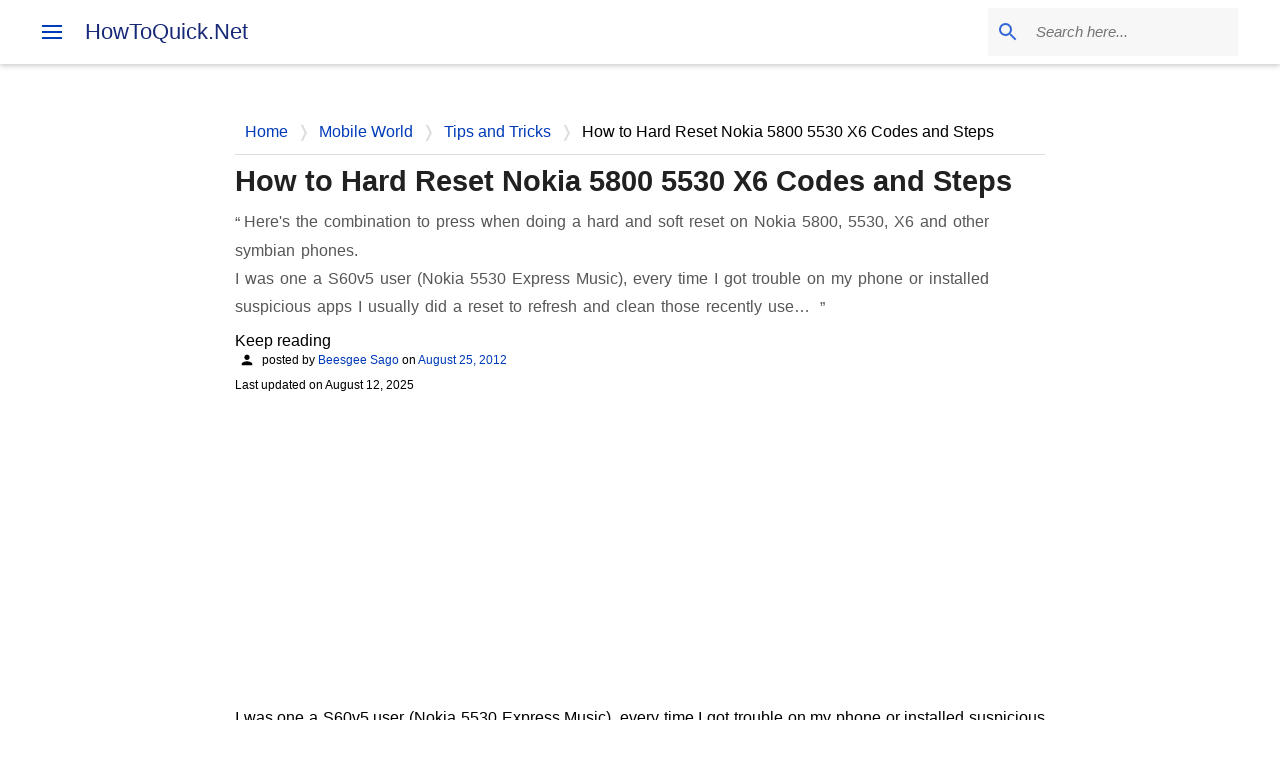

--- FILE ---
content_type: text/html; charset=UTF-8
request_url: https://www.howtoquick.net/2012/08/hard-reset-nokia-5800-5530-x6-codes-and-steps.html
body_size: 32687
content:
<!DOCTYPE html>
<html dir='ltr' lang='en'>
<head><script async='async' crossorigin='anonymous' data-ad-client='ca-pub-4710458280801972' data-overlays='bottom' src='https://pagead2.googlesyndication.com/pagead/js/adsbygoogle.js'></script>
<meta content='width=device-width, initial-scale=1' name='viewport'/>
<title>How to Hard Reset Nokia 5800 5530 X6 Codes and Steps</title>
<meta content='text/html; charset=UTF-8' http-equiv='Content-Type'/>
<!-- Chrome, Firefox OS and Opera -->
<meta content='transparent' name='theme-color'/>
<!-- Windows Phone -->
<meta content='transparent' name='msapplication-navbutton-color'/>
<meta content='blogger' name='generator'/>
<link href='https://www.howtoquick.net/favicon.ico' rel='icon' type='image/x-icon'/>
<link href='https://www.howtoquick.net/2012/08/hard-reset-nokia-5800-5530-x6-codes-and-steps.html' rel='canonical'/>
<link rel="alternate" type="application/atom+xml" title="HowToQuick.Net - Atom" href="https://www.howtoquick.net/feeds/posts/default" />
<link rel="alternate" type="application/rss+xml" title="HowToQuick.Net - RSS" href="https://www.howtoquick.net/feeds/posts/default?alt=rss" />
<link rel="service.post" type="application/atom+xml" title="HowToQuick.Net - Atom" href="https://www.blogger.com/feeds/2769809180421294751/posts/default" />

<link rel="alternate" type="application/atom+xml" title="HowToQuick.Net - Atom" href="https://www.howtoquick.net/feeds/1113622770750053520/comments/default" />
<!--Can't find substitution for tag [blog.ieCssRetrofitLinks]-->
<link href='https://blogger.googleusercontent.com/img/b/R29vZ2xl/AVvXsEiKTWbdwdGF-igA6WjTqmjYnxwV2-iwWR6C4nxq4CH5Tu_o5JW4Oo9d4uNOCu5IlcLvg1Vuha2AQLBojmsYTkyXGEcfoLrEap9EFQI9n8RouNchvUBoi2snjOWnvi53O2P8w9x41YK_uAeT/s320/nokia--5530-hard-reset.jpg' rel='image_src'/>
<meta content='Here&#39;s the combination to press when doing a hard and soft reset on Nokia 5800, 5530, X6 and other symbian phones.' name='description'/>
<meta content='https://www.howtoquick.net/2012/08/hard-reset-nokia-5800-5530-x6-codes-and-steps.html' property='og:url'/>
<meta content='How to Hard Reset Nokia 5800 5530 X6 Codes and Steps' property='og:title'/>
<meta content='Here&#39;s the combination to press when doing a hard and soft reset on Nokia 5800, 5530, X6 and other symbian phones.' property='og:description'/>
<meta content='https://blogger.googleusercontent.com/img/b/R29vZ2xl/AVvXsEiKTWbdwdGF-igA6WjTqmjYnxwV2-iwWR6C4nxq4CH5Tu_o5JW4Oo9d4uNOCu5IlcLvg1Vuha2AQLBojmsYTkyXGEcfoLrEap9EFQI9n8RouNchvUBoi2snjOWnvi53O2P8w9x41YK_uAeT/w1200-h630-p-k-no-nu/nokia--5530-hard-reset.jpg' property='og:image'/>
<link href='https://www.blogger.com/profile/02982208039365054114' rel='author' title='Beesgee Sago'/><link href='https://www.howtoquick.net' rel='publisher'/><meta content='6c1357adc35149f8' name='yandex-verification'/><meta content='559a07b4d9' name='Petal-Search-site-verification'/><meta content='FCB04978BCDE1DB33F08A3D888187698' name='msvalidate.01'/><meta content='5d9e414002f61bfd341d941162d3fba7' name='p:domain_verify'/><meta content='How to Hard Reset Nokia 5800 5530 X6 Codes and Steps' name='application-name'/><link href='https://blogger.googleusercontent.com/img/b/R29vZ2xl/AVvXsEh1PK4I89Has0lZ0lQdlCltn_gg8HzyeuPezAT25f2FfybSEU28j1hcWXLDTQwyF3isPssMvb5oOeVE_NJkp6UUeiO4hbBi6mm7OoPLvkMz8AU1Qq6y0Mkfz_EO8sliKk81ktORLkBYZet5/w32-h32-p-k-no-nu/howtoquick.png' rel='icon' sizes='32x32' type='image/png'/><link href='https://blogger.googleusercontent.com/img/b/R29vZ2xl/AVvXsEh1PK4I89Has0lZ0lQdlCltn_gg8HzyeuPezAT25f2FfybSEU28j1hcWXLDTQwyF3isPssMvb5oOeVE_NJkp6UUeiO4hbBi6mm7OoPLvkMz8AU1Qq6y0Mkfz_EO8sliKk81ktORLkBYZet5/w192-h192-p-k-no-nu/howtoquick.png' rel='icon' sizes='192x192' type='image/png'/><link href='https://blogger.googleusercontent.com/img/b/R29vZ2xl/AVvXsEh1PK4I89Has0lZ0lQdlCltn_gg8HzyeuPezAT25f2FfybSEU28j1hcWXLDTQwyF3isPssMvb5oOeVE_NJkp6UUeiO4hbBi6mm7OoPLvkMz8AU1Qq6y0Mkfz_EO8sliKk81ktORLkBYZet5/w180-h180-p-k-no-nu/howtoquick.png' rel='apple-touch-icon' sizes='180x180'/><meta content='https://blogger.googleusercontent.com/img/b/R29vZ2xl/AVvXsEh1PK4I89Has0lZ0lQdlCltn_gg8HzyeuPezAT25f2FfybSEU28j1hcWXLDTQwyF3isPssMvb5oOeVE_NJkp6UUeiO4hbBi6mm7OoPLvkMz8AU1Qq6y0Mkfz_EO8sliKk81ktORLkBYZet5/w150-h150-p-k-no-nu/howtoquick.png' name='msapplication-square150x150logo'/><meta content='https://blogger.googleusercontent.com/img/b/R29vZ2xl/AVvXsEh1PK4I89Has0lZ0lQdlCltn_gg8HzyeuPezAT25f2FfybSEU28j1hcWXLDTQwyF3isPssMvb5oOeVE_NJkp6UUeiO4hbBi6mm7OoPLvkMz8AU1Qq6y0Mkfz_EO8sliKk81ktORLkBYZet5/w310-h150-p-k-no-nu/howtoquick.png' name='msapplication-wide310x150logo'/><meta content='VArwUlDlVDiQxHvGfFg2jVys9gE8HjoObxTZGM8TJYs' name='google-site-verification'/><meta content='index,follow,max-snippet:-1,max-image-preview:large,max-video-preview:-1' name='robots'/>
<meta content='article' property='og:type'/><meta content='https://www.facebook.com/howtoquick' property='article:publisher'/><meta content='https://www.facebook.com/howtoquick' property='article:author'/><meta content='How to Hard Reset Nokia 5800 5530 X6 Codes and Steps' property='og:image:alt'/><meta content='212813242179750' property='fb:pages'/><meta content='HowToQuick.Net' property='og:site_name'/><meta content='en_US' property='og:locale'/><meta content='875146182601086' property='fb:app_id'/><meta content='1200' property='og:image:width'/><meta content='630' property='og:image:height'/>
<meta content='How to Hard Reset Nokia 5800 5530 X6 Codes and Steps, tech news, promos, mobile phones, data plans, internet, tips and tricks.' name='keywords'/>
<!-- m6PsKRaTSBTCzy_3IJ76wZU0Nbo -->
<meta content='summary_large_image' name='twitter:card'/><meta content='@howtoquick' name='twitter:site'/><meta content='@howtoquick' name='twitter:creator'/><meta content='https://www.howtoquick.net/2012/08/hard-reset-nokia-5800-5530-x6-codes-and-steps.html' name='twitter:url'/><meta content='How to Hard Reset Nokia 5800 5530 X6 Codes and Steps' name='twitter:title'/><meta content='Here&#39;s the combination to press when doing a hard and soft reset on Nokia 5800, 5530, X6 and other symbian phones.' name='twitter:description'/><meta content='https://blogger.googleusercontent.com/img/b/R29vZ2xl/AVvXsEiKTWbdwdGF-igA6WjTqmjYnxwV2-iwWR6C4nxq4CH5Tu_o5JW4Oo9d4uNOCu5IlcLvg1Vuha2AQLBojmsYTkyXGEcfoLrEap9EFQI9n8RouNchvUBoi2snjOWnvi53O2P8w9x41YK_uAeT/w1600/nokia--5530-hard-reset.jpg' name='twitter:image'/><meta content='https://www.howtoquick.net/' name='twitter:domain'/>
<link crossorigin='' href='//fonts.gstatic.com' rel='preconnect'/><link crossorigin='' href='//www.blogger.com' rel='preconnect'/><link crossorigin='' href='//resources.blogblog.com' rel='preconnect'/><link crossorigin='' href='//www.google-analytics.com' rel='preconnect'/><link href='//blogger.googleusercontent.com' rel='preconnect'/><link crossorigin='' href='//www.gstatic.com' rel='preconnect'/><link href='//ajax.googleapis.com' rel='dns-prefetch'/><link href='//resources.blogblog.com' rel='dns-prefetch'/><link href='//www.google-analytics.com' rel='dns-prefetch'/><link href='//fonts.googleapis.com' rel='dns-prefetch'/><link href='https://fonts.gstatic.com' rel='dns-prefetch'/><link href='//www.blogger.com' rel='dns-prefetch'/><link href='//www.youtube.com' rel='dns-prefetch'/><link href='//blogger.googleusercontent.com' rel='dns-prefetch'/><link href='//lh3.googleusercontent.com' rel='dns-prefetch'/><link href='//www.gstatic.com' rel='dns-prefetch'/>
<script type='application/ld+json'>{"@context": "https://schema.org", "@graph": [{"@type": "WebSite", "@id": "https://www.howtoquick.net/#website", "url": "https://www.howtoquick.net/", "name": "HowToQuick.Net","publisher": { "@id": "https://www.howtoquick.net/#organization"}, "potentialAction": {"@type": "SearchAction", "target": {"@type": "EntryPoint", "urlTemplate": "https://www.howtoquick.net/search?q={q}"}, "query-input": "required name=q"}}, {"@type": "Organization", "@id": "https://www.howtoquick.net/#organization", "name": "HowToQuick.Net", "alternateName": "HowToQuick", "url": "https://www.howtoquick.net/", "email": "mp3bites@gmail.com", "sameAs": ["https://x.com/howtoquick", "https://www.youtube.com/c/HowToQuickNet","https://www.facebook.com/howtoquick"], "logo": {"@type": "ImageObject", "url":"https://blogger.googleusercontent.com/img/b/R29vZ2xl/AVvXsEh1PK4I89Has0lZ0lQdlCltn_gg8HzyeuPezAT25f2FfybSEU28j1hcWXLDTQwyF3isPssMvb5oOeVE_NJkp6UUeiO4hbBi6mm7OoPLvkMz8AU1Qq6y0Mkfz_EO8sliKk81ktORLkBYZet5/s1600/howtoquick.png", "width": 400, "height": 400, "caption": "HowToQuick.Net"}}]}</script>
<style type='text/css'>@font-face{font-family:'Lato';font-style:normal;font-weight:400;font-display:swap;src:url(//fonts.gstatic.com/s/lato/v25/S6uyw4BMUTPHjxAwXiWtFCfQ7A.woff2)format('woff2');unicode-range:U+0100-02BA,U+02BD-02C5,U+02C7-02CC,U+02CE-02D7,U+02DD-02FF,U+0304,U+0308,U+0329,U+1D00-1DBF,U+1E00-1E9F,U+1EF2-1EFF,U+2020,U+20A0-20AB,U+20AD-20C0,U+2113,U+2C60-2C7F,U+A720-A7FF;}@font-face{font-family:'Lato';font-style:normal;font-weight:400;font-display:swap;src:url(//fonts.gstatic.com/s/lato/v25/S6uyw4BMUTPHjx4wXiWtFCc.woff2)format('woff2');unicode-range:U+0000-00FF,U+0131,U+0152-0153,U+02BB-02BC,U+02C6,U+02DA,U+02DC,U+0304,U+0308,U+0329,U+2000-206F,U+20AC,U+2122,U+2191,U+2193,U+2212,U+2215,U+FEFF,U+FFFD;}@font-face{font-family:'Lato';font-style:normal;font-weight:700;font-display:swap;src:url(//fonts.gstatic.com/s/lato/v25/S6u9w4BMUTPHh6UVSwaPGQ3q5d0N7w.woff2)format('woff2');unicode-range:U+0100-02BA,U+02BD-02C5,U+02C7-02CC,U+02CE-02D7,U+02DD-02FF,U+0304,U+0308,U+0329,U+1D00-1DBF,U+1E00-1E9F,U+1EF2-1EFF,U+2020,U+20A0-20AB,U+20AD-20C0,U+2113,U+2C60-2C7F,U+A720-A7FF;}@font-face{font-family:'Lato';font-style:normal;font-weight:700;font-display:swap;src:url(//fonts.gstatic.com/s/lato/v25/S6u9w4BMUTPHh6UVSwiPGQ3q5d0.woff2)format('woff2');unicode-range:U+0000-00FF,U+0131,U+0152-0153,U+02BB-02BC,U+02C6,U+02DA,U+02DC,U+0304,U+0308,U+0329,U+2000-206F,U+20AC,U+2122,U+2191,U+2193,U+2212,U+2215,U+FEFF,U+FFFD;}@font-face{font-family:'Lato';font-style:normal;font-weight:900;font-display:swap;src:url(//fonts.gstatic.com/s/lato/v25/S6u9w4BMUTPHh50XSwaPGQ3q5d0N7w.woff2)format('woff2');unicode-range:U+0100-02BA,U+02BD-02C5,U+02C7-02CC,U+02CE-02D7,U+02DD-02FF,U+0304,U+0308,U+0329,U+1D00-1DBF,U+1E00-1E9F,U+1EF2-1EFF,U+2020,U+20A0-20AB,U+20AD-20C0,U+2113,U+2C60-2C7F,U+A720-A7FF;}@font-face{font-family:'Lato';font-style:normal;font-weight:900;font-display:swap;src:url(//fonts.gstatic.com/s/lato/v25/S6u9w4BMUTPHh50XSwiPGQ3q5d0.woff2)format('woff2');unicode-range:U+0000-00FF,U+0131,U+0152-0153,U+02BB-02BC,U+02C6,U+02DA,U+02DC,U+0304,U+0308,U+0329,U+2000-206F,U+20AC,U+2122,U+2191,U+2193,U+2212,U+2215,U+FEFF,U+FFFD;}@font-face{font-family:'Merriweather';font-style:italic;font-weight:300;font-stretch:100%;font-display:swap;src:url(//fonts.gstatic.com/s/merriweather/v33/u-4c0qyriQwlOrhSvowK_l5-eTxCVx0ZbwLvKH2Gk9hLmp0v5yA-xXPqCzLvF-adrHOg7iDTFw.woff2)format('woff2');unicode-range:U+0460-052F,U+1C80-1C8A,U+20B4,U+2DE0-2DFF,U+A640-A69F,U+FE2E-FE2F;}@font-face{font-family:'Merriweather';font-style:italic;font-weight:300;font-stretch:100%;font-display:swap;src:url(//fonts.gstatic.com/s/merriweather/v33/u-4c0qyriQwlOrhSvowK_l5-eTxCVx0ZbwLvKH2Gk9hLmp0v5yA-xXPqCzLvF--drHOg7iDTFw.woff2)format('woff2');unicode-range:U+0301,U+0400-045F,U+0490-0491,U+04B0-04B1,U+2116;}@font-face{font-family:'Merriweather';font-style:italic;font-weight:300;font-stretch:100%;font-display:swap;src:url(//fonts.gstatic.com/s/merriweather/v33/u-4c0qyriQwlOrhSvowK_l5-eTxCVx0ZbwLvKH2Gk9hLmp0v5yA-xXPqCzLvF-SdrHOg7iDTFw.woff2)format('woff2');unicode-range:U+0102-0103,U+0110-0111,U+0128-0129,U+0168-0169,U+01A0-01A1,U+01AF-01B0,U+0300-0301,U+0303-0304,U+0308-0309,U+0323,U+0329,U+1EA0-1EF9,U+20AB;}@font-face{font-family:'Merriweather';font-style:italic;font-weight:300;font-stretch:100%;font-display:swap;src:url(//fonts.gstatic.com/s/merriweather/v33/u-4c0qyriQwlOrhSvowK_l5-eTxCVx0ZbwLvKH2Gk9hLmp0v5yA-xXPqCzLvF-WdrHOg7iDTFw.woff2)format('woff2');unicode-range:U+0100-02BA,U+02BD-02C5,U+02C7-02CC,U+02CE-02D7,U+02DD-02FF,U+0304,U+0308,U+0329,U+1D00-1DBF,U+1E00-1E9F,U+1EF2-1EFF,U+2020,U+20A0-20AB,U+20AD-20C0,U+2113,U+2C60-2C7F,U+A720-A7FF;}@font-face{font-family:'Merriweather';font-style:italic;font-weight:300;font-stretch:100%;font-display:swap;src:url(//fonts.gstatic.com/s/merriweather/v33/u-4c0qyriQwlOrhSvowK_l5-eTxCVx0ZbwLvKH2Gk9hLmp0v5yA-xXPqCzLvF-udrHOg7iA.woff2)format('woff2');unicode-range:U+0000-00FF,U+0131,U+0152-0153,U+02BB-02BC,U+02C6,U+02DA,U+02DC,U+0304,U+0308,U+0329,U+2000-206F,U+20AC,U+2122,U+2191,U+2193,U+2212,U+2215,U+FEFF,U+FFFD;}@font-face{font-family:'Merriweather';font-style:italic;font-weight:400;font-stretch:100%;font-display:swap;src:url(//fonts.gstatic.com/s/merriweather/v33/u-4c0qyriQwlOrhSvowK_l5-eTxCVx0ZbwLvKH2Gk9hLmp0v5yA-xXPqCzLvF-adrHOg7iDTFw.woff2)format('woff2');unicode-range:U+0460-052F,U+1C80-1C8A,U+20B4,U+2DE0-2DFF,U+A640-A69F,U+FE2E-FE2F;}@font-face{font-family:'Merriweather';font-style:italic;font-weight:400;font-stretch:100%;font-display:swap;src:url(//fonts.gstatic.com/s/merriweather/v33/u-4c0qyriQwlOrhSvowK_l5-eTxCVx0ZbwLvKH2Gk9hLmp0v5yA-xXPqCzLvF--drHOg7iDTFw.woff2)format('woff2');unicode-range:U+0301,U+0400-045F,U+0490-0491,U+04B0-04B1,U+2116;}@font-face{font-family:'Merriweather';font-style:italic;font-weight:400;font-stretch:100%;font-display:swap;src:url(//fonts.gstatic.com/s/merriweather/v33/u-4c0qyriQwlOrhSvowK_l5-eTxCVx0ZbwLvKH2Gk9hLmp0v5yA-xXPqCzLvF-SdrHOg7iDTFw.woff2)format('woff2');unicode-range:U+0102-0103,U+0110-0111,U+0128-0129,U+0168-0169,U+01A0-01A1,U+01AF-01B0,U+0300-0301,U+0303-0304,U+0308-0309,U+0323,U+0329,U+1EA0-1EF9,U+20AB;}@font-face{font-family:'Merriweather';font-style:italic;font-weight:400;font-stretch:100%;font-display:swap;src:url(//fonts.gstatic.com/s/merriweather/v33/u-4c0qyriQwlOrhSvowK_l5-eTxCVx0ZbwLvKH2Gk9hLmp0v5yA-xXPqCzLvF-WdrHOg7iDTFw.woff2)format('woff2');unicode-range:U+0100-02BA,U+02BD-02C5,U+02C7-02CC,U+02CE-02D7,U+02DD-02FF,U+0304,U+0308,U+0329,U+1D00-1DBF,U+1E00-1E9F,U+1EF2-1EFF,U+2020,U+20A0-20AB,U+20AD-20C0,U+2113,U+2C60-2C7F,U+A720-A7FF;}@font-face{font-family:'Merriweather';font-style:italic;font-weight:400;font-stretch:100%;font-display:swap;src:url(//fonts.gstatic.com/s/merriweather/v33/u-4c0qyriQwlOrhSvowK_l5-eTxCVx0ZbwLvKH2Gk9hLmp0v5yA-xXPqCzLvF-udrHOg7iA.woff2)format('woff2');unicode-range:U+0000-00FF,U+0131,U+0152-0153,U+02BB-02BC,U+02C6,U+02DA,U+02DC,U+0304,U+0308,U+0329,U+2000-206F,U+20AC,U+2122,U+2191,U+2193,U+2212,U+2215,U+FEFF,U+FFFD;}@font-face{font-family:'Merriweather';font-style:normal;font-weight:400;font-stretch:100%;font-display:swap;src:url(//fonts.gstatic.com/s/merriweather/v33/u-4e0qyriQwlOrhSvowK_l5UcA6zuSYEqOzpPe3HOZJ5eX1WtLaQwmYiSeqnJ-mXq1Gi3iE.woff2)format('woff2');unicode-range:U+0460-052F,U+1C80-1C8A,U+20B4,U+2DE0-2DFF,U+A640-A69F,U+FE2E-FE2F;}@font-face{font-family:'Merriweather';font-style:normal;font-weight:400;font-stretch:100%;font-display:swap;src:url(//fonts.gstatic.com/s/merriweather/v33/u-4e0qyriQwlOrhSvowK_l5UcA6zuSYEqOzpPe3HOZJ5eX1WtLaQwmYiSequJ-mXq1Gi3iE.woff2)format('woff2');unicode-range:U+0301,U+0400-045F,U+0490-0491,U+04B0-04B1,U+2116;}@font-face{font-family:'Merriweather';font-style:normal;font-weight:400;font-stretch:100%;font-display:swap;src:url(//fonts.gstatic.com/s/merriweather/v33/u-4e0qyriQwlOrhSvowK_l5UcA6zuSYEqOzpPe3HOZJ5eX1WtLaQwmYiSeqlJ-mXq1Gi3iE.woff2)format('woff2');unicode-range:U+0102-0103,U+0110-0111,U+0128-0129,U+0168-0169,U+01A0-01A1,U+01AF-01B0,U+0300-0301,U+0303-0304,U+0308-0309,U+0323,U+0329,U+1EA0-1EF9,U+20AB;}@font-face{font-family:'Merriweather';font-style:normal;font-weight:400;font-stretch:100%;font-display:swap;src:url(//fonts.gstatic.com/s/merriweather/v33/u-4e0qyriQwlOrhSvowK_l5UcA6zuSYEqOzpPe3HOZJ5eX1WtLaQwmYiSeqkJ-mXq1Gi3iE.woff2)format('woff2');unicode-range:U+0100-02BA,U+02BD-02C5,U+02C7-02CC,U+02CE-02D7,U+02DD-02FF,U+0304,U+0308,U+0329,U+1D00-1DBF,U+1E00-1E9F,U+1EF2-1EFF,U+2020,U+20A0-20AB,U+20AD-20C0,U+2113,U+2C60-2C7F,U+A720-A7FF;}@font-face{font-family:'Merriweather';font-style:normal;font-weight:400;font-stretch:100%;font-display:swap;src:url(//fonts.gstatic.com/s/merriweather/v33/u-4e0qyriQwlOrhSvowK_l5UcA6zuSYEqOzpPe3HOZJ5eX1WtLaQwmYiSeqqJ-mXq1Gi.woff2)format('woff2');unicode-range:U+0000-00FF,U+0131,U+0152-0153,U+02BB-02BC,U+02C6,U+02DA,U+02DC,U+0304,U+0308,U+0329,U+2000-206F,U+20AC,U+2122,U+2191,U+2193,U+2212,U+2215,U+FEFF,U+FFFD;}@font-face{font-family:'Merriweather';font-style:normal;font-weight:700;font-stretch:100%;font-display:swap;src:url(//fonts.gstatic.com/s/merriweather/v33/u-4e0qyriQwlOrhSvowK_l5UcA6zuSYEqOzpPe3HOZJ5eX1WtLaQwmYiSeqnJ-mXq1Gi3iE.woff2)format('woff2');unicode-range:U+0460-052F,U+1C80-1C8A,U+20B4,U+2DE0-2DFF,U+A640-A69F,U+FE2E-FE2F;}@font-face{font-family:'Merriweather';font-style:normal;font-weight:700;font-stretch:100%;font-display:swap;src:url(//fonts.gstatic.com/s/merriweather/v33/u-4e0qyriQwlOrhSvowK_l5UcA6zuSYEqOzpPe3HOZJ5eX1WtLaQwmYiSequJ-mXq1Gi3iE.woff2)format('woff2');unicode-range:U+0301,U+0400-045F,U+0490-0491,U+04B0-04B1,U+2116;}@font-face{font-family:'Merriweather';font-style:normal;font-weight:700;font-stretch:100%;font-display:swap;src:url(//fonts.gstatic.com/s/merriweather/v33/u-4e0qyriQwlOrhSvowK_l5UcA6zuSYEqOzpPe3HOZJ5eX1WtLaQwmYiSeqlJ-mXq1Gi3iE.woff2)format('woff2');unicode-range:U+0102-0103,U+0110-0111,U+0128-0129,U+0168-0169,U+01A0-01A1,U+01AF-01B0,U+0300-0301,U+0303-0304,U+0308-0309,U+0323,U+0329,U+1EA0-1EF9,U+20AB;}@font-face{font-family:'Merriweather';font-style:normal;font-weight:700;font-stretch:100%;font-display:swap;src:url(//fonts.gstatic.com/s/merriweather/v33/u-4e0qyriQwlOrhSvowK_l5UcA6zuSYEqOzpPe3HOZJ5eX1WtLaQwmYiSeqkJ-mXq1Gi3iE.woff2)format('woff2');unicode-range:U+0100-02BA,U+02BD-02C5,U+02C7-02CC,U+02CE-02D7,U+02DD-02FF,U+0304,U+0308,U+0329,U+1D00-1DBF,U+1E00-1E9F,U+1EF2-1EFF,U+2020,U+20A0-20AB,U+20AD-20C0,U+2113,U+2C60-2C7F,U+A720-A7FF;}@font-face{font-family:'Merriweather';font-style:normal;font-weight:700;font-stretch:100%;font-display:swap;src:url(//fonts.gstatic.com/s/merriweather/v33/u-4e0qyriQwlOrhSvowK_l5UcA6zuSYEqOzpPe3HOZJ5eX1WtLaQwmYiSeqqJ-mXq1Gi.woff2)format('woff2');unicode-range:U+0000-00FF,U+0131,U+0152-0153,U+02BB-02BC,U+02C6,U+02DA,U+02DC,U+0304,U+0308,U+0329,U+2000-206F,U+20AC,U+2122,U+2191,U+2193,U+2212,U+2215,U+FEFF,U+FFFD;}@font-face{font-family:'Merriweather';font-style:normal;font-weight:900;font-stretch:100%;font-display:swap;src:url(//fonts.gstatic.com/s/merriweather/v33/u-4e0qyriQwlOrhSvowK_l5UcA6zuSYEqOzpPe3HOZJ5eX1WtLaQwmYiSeqnJ-mXq1Gi3iE.woff2)format('woff2');unicode-range:U+0460-052F,U+1C80-1C8A,U+20B4,U+2DE0-2DFF,U+A640-A69F,U+FE2E-FE2F;}@font-face{font-family:'Merriweather';font-style:normal;font-weight:900;font-stretch:100%;font-display:swap;src:url(//fonts.gstatic.com/s/merriweather/v33/u-4e0qyriQwlOrhSvowK_l5UcA6zuSYEqOzpPe3HOZJ5eX1WtLaQwmYiSequJ-mXq1Gi3iE.woff2)format('woff2');unicode-range:U+0301,U+0400-045F,U+0490-0491,U+04B0-04B1,U+2116;}@font-face{font-family:'Merriweather';font-style:normal;font-weight:900;font-stretch:100%;font-display:swap;src:url(//fonts.gstatic.com/s/merriweather/v33/u-4e0qyriQwlOrhSvowK_l5UcA6zuSYEqOzpPe3HOZJ5eX1WtLaQwmYiSeqlJ-mXq1Gi3iE.woff2)format('woff2');unicode-range:U+0102-0103,U+0110-0111,U+0128-0129,U+0168-0169,U+01A0-01A1,U+01AF-01B0,U+0300-0301,U+0303-0304,U+0308-0309,U+0323,U+0329,U+1EA0-1EF9,U+20AB;}@font-face{font-family:'Merriweather';font-style:normal;font-weight:900;font-stretch:100%;font-display:swap;src:url(//fonts.gstatic.com/s/merriweather/v33/u-4e0qyriQwlOrhSvowK_l5UcA6zuSYEqOzpPe3HOZJ5eX1WtLaQwmYiSeqkJ-mXq1Gi3iE.woff2)format('woff2');unicode-range:U+0100-02BA,U+02BD-02C5,U+02C7-02CC,U+02CE-02D7,U+02DD-02FF,U+0304,U+0308,U+0329,U+1D00-1DBF,U+1E00-1E9F,U+1EF2-1EFF,U+2020,U+20A0-20AB,U+20AD-20C0,U+2113,U+2C60-2C7F,U+A720-A7FF;}@font-face{font-family:'Merriweather';font-style:normal;font-weight:900;font-stretch:100%;font-display:swap;src:url(//fonts.gstatic.com/s/merriweather/v33/u-4e0qyriQwlOrhSvowK_l5UcA6zuSYEqOzpPe3HOZJ5eX1WtLaQwmYiSeqqJ-mXq1Gi.woff2)format('woff2');unicode-range:U+0000-00FF,U+0131,U+0152-0153,U+02BB-02BC,U+02C6,U+02DA,U+02DC,U+0304,U+0308,U+0329,U+2000-206F,U+20AC,U+2122,U+2191,U+2193,U+2212,U+2215,U+FEFF,U+FFFD;}@font-face{font-family:'Ubuntu';font-style:normal;font-weight:400;font-display:swap;src:url(//fonts.gstatic.com/s/ubuntu/v21/4iCs6KVjbNBYlgoKcg72nU6AF7xm.woff2)format('woff2');unicode-range:U+0460-052F,U+1C80-1C8A,U+20B4,U+2DE0-2DFF,U+A640-A69F,U+FE2E-FE2F;}@font-face{font-family:'Ubuntu';font-style:normal;font-weight:400;font-display:swap;src:url(//fonts.gstatic.com/s/ubuntu/v21/4iCs6KVjbNBYlgoKew72nU6AF7xm.woff2)format('woff2');unicode-range:U+0301,U+0400-045F,U+0490-0491,U+04B0-04B1,U+2116;}@font-face{font-family:'Ubuntu';font-style:normal;font-weight:400;font-display:swap;src:url(//fonts.gstatic.com/s/ubuntu/v21/4iCs6KVjbNBYlgoKcw72nU6AF7xm.woff2)format('woff2');unicode-range:U+1F00-1FFF;}@font-face{font-family:'Ubuntu';font-style:normal;font-weight:400;font-display:swap;src:url(//fonts.gstatic.com/s/ubuntu/v21/4iCs6KVjbNBYlgoKfA72nU6AF7xm.woff2)format('woff2');unicode-range:U+0370-0377,U+037A-037F,U+0384-038A,U+038C,U+038E-03A1,U+03A3-03FF;}@font-face{font-family:'Ubuntu';font-style:normal;font-weight:400;font-display:swap;src:url(//fonts.gstatic.com/s/ubuntu/v21/4iCs6KVjbNBYlgoKcQ72nU6AF7xm.woff2)format('woff2');unicode-range:U+0100-02BA,U+02BD-02C5,U+02C7-02CC,U+02CE-02D7,U+02DD-02FF,U+0304,U+0308,U+0329,U+1D00-1DBF,U+1E00-1E9F,U+1EF2-1EFF,U+2020,U+20A0-20AB,U+20AD-20C0,U+2113,U+2C60-2C7F,U+A720-A7FF;}@font-face{font-family:'Ubuntu';font-style:normal;font-weight:400;font-display:swap;src:url(//fonts.gstatic.com/s/ubuntu/v21/4iCs6KVjbNBYlgoKfw72nU6AFw.woff2)format('woff2');unicode-range:U+0000-00FF,U+0131,U+0152-0153,U+02BB-02BC,U+02C6,U+02DA,U+02DC,U+0304,U+0308,U+0329,U+2000-206F,U+20AC,U+2122,U+2191,U+2193,U+2212,U+2215,U+FEFF,U+FFFD;}@font-face{font-family:'Ubuntu';font-style:normal;font-weight:500;font-display:swap;src:url(//fonts.gstatic.com/s/ubuntu/v21/4iCv6KVjbNBYlgoCjC3jvWyNPYZvg7UI.woff2)format('woff2');unicode-range:U+0460-052F,U+1C80-1C8A,U+20B4,U+2DE0-2DFF,U+A640-A69F,U+FE2E-FE2F;}@font-face{font-family:'Ubuntu';font-style:normal;font-weight:500;font-display:swap;src:url(//fonts.gstatic.com/s/ubuntu/v21/4iCv6KVjbNBYlgoCjC3jtGyNPYZvg7UI.woff2)format('woff2');unicode-range:U+0301,U+0400-045F,U+0490-0491,U+04B0-04B1,U+2116;}@font-face{font-family:'Ubuntu';font-style:normal;font-weight:500;font-display:swap;src:url(//fonts.gstatic.com/s/ubuntu/v21/4iCv6KVjbNBYlgoCjC3jvGyNPYZvg7UI.woff2)format('woff2');unicode-range:U+1F00-1FFF;}@font-face{font-family:'Ubuntu';font-style:normal;font-weight:500;font-display:swap;src:url(//fonts.gstatic.com/s/ubuntu/v21/4iCv6KVjbNBYlgoCjC3js2yNPYZvg7UI.woff2)format('woff2');unicode-range:U+0370-0377,U+037A-037F,U+0384-038A,U+038C,U+038E-03A1,U+03A3-03FF;}@font-face{font-family:'Ubuntu';font-style:normal;font-weight:500;font-display:swap;src:url(//fonts.gstatic.com/s/ubuntu/v21/4iCv6KVjbNBYlgoCjC3jvmyNPYZvg7UI.woff2)format('woff2');unicode-range:U+0100-02BA,U+02BD-02C5,U+02C7-02CC,U+02CE-02D7,U+02DD-02FF,U+0304,U+0308,U+0329,U+1D00-1DBF,U+1E00-1E9F,U+1EF2-1EFF,U+2020,U+20A0-20AB,U+20AD-20C0,U+2113,U+2C60-2C7F,U+A720-A7FF;}@font-face{font-family:'Ubuntu';font-style:normal;font-weight:500;font-display:swap;src:url(//fonts.gstatic.com/s/ubuntu/v21/4iCv6KVjbNBYlgoCjC3jsGyNPYZvgw.woff2)format('woff2');unicode-range:U+0000-00FF,U+0131,U+0152-0153,U+02BB-02BC,U+02C6,U+02DA,U+02DC,U+0304,U+0308,U+0329,U+2000-206F,U+20AC,U+2122,U+2191,U+2193,U+2212,U+2215,U+FEFF,U+FFFD;}@font-face{font-family:'Ubuntu';font-style:normal;font-weight:700;font-display:swap;src:url(//fonts.gstatic.com/s/ubuntu/v21/4iCv6KVjbNBYlgoCxCvjvWyNPYZvg7UI.woff2)format('woff2');unicode-range:U+0460-052F,U+1C80-1C8A,U+20B4,U+2DE0-2DFF,U+A640-A69F,U+FE2E-FE2F;}@font-face{font-family:'Ubuntu';font-style:normal;font-weight:700;font-display:swap;src:url(//fonts.gstatic.com/s/ubuntu/v21/4iCv6KVjbNBYlgoCxCvjtGyNPYZvg7UI.woff2)format('woff2');unicode-range:U+0301,U+0400-045F,U+0490-0491,U+04B0-04B1,U+2116;}@font-face{font-family:'Ubuntu';font-style:normal;font-weight:700;font-display:swap;src:url(//fonts.gstatic.com/s/ubuntu/v21/4iCv6KVjbNBYlgoCxCvjvGyNPYZvg7UI.woff2)format('woff2');unicode-range:U+1F00-1FFF;}@font-face{font-family:'Ubuntu';font-style:normal;font-weight:700;font-display:swap;src:url(//fonts.gstatic.com/s/ubuntu/v21/4iCv6KVjbNBYlgoCxCvjs2yNPYZvg7UI.woff2)format('woff2');unicode-range:U+0370-0377,U+037A-037F,U+0384-038A,U+038C,U+038E-03A1,U+03A3-03FF;}@font-face{font-family:'Ubuntu';font-style:normal;font-weight:700;font-display:swap;src:url(//fonts.gstatic.com/s/ubuntu/v21/4iCv6KVjbNBYlgoCxCvjvmyNPYZvg7UI.woff2)format('woff2');unicode-range:U+0100-02BA,U+02BD-02C5,U+02C7-02CC,U+02CE-02D7,U+02DD-02FF,U+0304,U+0308,U+0329,U+1D00-1DBF,U+1E00-1E9F,U+1EF2-1EFF,U+2020,U+20A0-20AB,U+20AD-20C0,U+2113,U+2C60-2C7F,U+A720-A7FF;}@font-face{font-family:'Ubuntu';font-style:normal;font-weight:700;font-display:swap;src:url(//fonts.gstatic.com/s/ubuntu/v21/4iCv6KVjbNBYlgoCxCvjsGyNPYZvgw.woff2)format('woff2');unicode-range:U+0000-00FF,U+0131,U+0152-0153,U+02BB-02BC,U+02C6,U+02DA,U+02DC,U+0304,U+0308,U+0329,U+2000-206F,U+20AC,U+2122,U+2191,U+2193,U+2212,U+2215,U+FEFF,U+FFFD;}</style>
<style id='page-skin-1' type='text/css'><!--
/*! normalize.css v3.0.1 | MIT License | git.io/normalize */html{font-family:sans-serif;-ms-text-size-adjust:100%;-webkit-text-size-adjust:100%}body{margin:0}article,aside,details,figcaption,figure,footer,header,hgroup,main,nav,section,summary{display:block}audio,canvas,progress,video{display:inline-block;vertical-align:baseline}audio:not([controls]){display:none;height:0}[hidden],template{display:none}a{background:transparent}a:active,a:hover{outline:0}abbr[title]{border-bottom:1px dotted}b,strong{font-weight:bold}dfn{font-style:italic}h1{font-size:2em;margin:.67em 0}mark{background:#ff0;color:#000}small{font-size:80%}sub,sup{font-size:75%;line-height:0;position:relative;vertical-align:baseline}sup{top:-0.5em}sub{bottom:-0.25em}img{border:0}svg:not(:root){overflow:hidden}figure{margin:1em 40px}hr{-moz-box-sizing:content-box;box-sizing:content-box;height:0}pre{overflow:auto}code,kbd,pre,samp{font-family:monospace,monospace;font-size:1em;background:#eeeeee;overflow-x:auto;padding:0.5em}button,input,optgroup,select,textarea{color:inherit;font:inherit;margin:0}button{overflow:visible}button,select{text-transform:none}button,html input[type="button"],input[type="reset"],input[type="submit"]{-webkit-appearance:button;cursor:pointer}button[disabled],html input[disabled]{cursor:default}button::-moz-focus-inner,input::-moz-focus-inner{border:0;padding:0}input{line-height:normal}input[type="checkbox"],input[type="radio"]{box-sizing:border-box;padding:0}input[type="number"]::-webkit-inner-spin-button,input[type="number"]::-webkit-outer-spin-button{height:auto}input[type="search"]{-webkit-appearance:textfield;-moz-box-sizing:content-box;-webkit-box-sizing:content-box;box-sizing:content-box}input[type="search"]::-webkit-search-cancel-button,input[type="search"]::-webkit-search-decoration{-webkit-appearance:none}fieldset{border:1px solid #c0c0c0;margin:0 2px;padding:.35em .625em .75em}legend{border:0;padding:0}textarea{overflow:auto}summary{display:list-item}optgroup{font-weight:bold}table{border-collapse:collapse;border-spacing:0}td,th{padding:0}
/*!************************************************
* Blogger Template Style
* Name: Emporio
**************************************************/
body{overflow-wrap:break-word;word-break:break-word;word-wrap:break-word}.hidden{display:none}.invisible{visibility:hidden}.container::after,.float-container::after{clear:both;content:"";display:table}.clearboth{clear:both}#comments .comment .comment-actions,.subscribe-popup .FollowByEmail .follow-by-email-submit{background:0 0;border:0;box-shadow:none;color:#003bb9;cursor:pointer;font-size:14px;font-weight:400;outline:0;text-decoration:none;text-transform:none;width:auto}.dim-overlay{background-color:rgba(0,0,0,.54);height:100vh;left:0;position:fixed;top:0;width:100%}#sharing-dim-overlay{background-color:transparent}input::-ms-clear{display:none}.blogger-logo,.svg-icon-24.blogger-logo{fill:#ff9800;opacity:1}.skip-navigation{background-color:#fff;box-sizing:border-box;color:#000;display:block;height:0;left:0;line-height:50px;overflow:hidden;padding-top:0;position:fixed;text-align:center;top:0;-webkit-transition:box-shadow .3s,height .3s,padding-top .3s;transition:box-shadow .3s,height .3s,padding-top .3s;width:100%;z-index:900}.skip-navigation:focus{box-shadow:0 4px 5px 0 rgba(0,0,0,.14),0 1px 10px 0 rgba(0,0,0,.12),0 2px 4px -1px rgba(0,0,0,.2);height:50px}#main{outline:0}.main-heading{position:absolute;clip:rect(1px,1px,1px,1px);padding:0;border:0;height:1px;width:1px;overflow:hidden}.Attribution{margin-top:1em;display:none;text-align:center}.Attribution .blogger img,.Attribution .blogger svg{vertical-align:bottom}.Attribution div{line-height:24px;margin-top:.5em}.Attribution .copyright,.Attribution .image-attribution{font-size:.7em;margin-top:1.5em}.BLOG_mobile_video_class{display:none}.bg-photo{background-attachment:scroll!important}body .CSS_LIGHTBOX{z-index:900}.extendable .show-less,.extendable .show-more{border-color:#003bb9;color:#003bb9;margin-top:8px}.extendable .show-less.hidden,.extendable .show-more.hidden{display:none}.inline-ad{display:none;max-width:100%;overflow:hidden}.adsbygoogle{display:block}#cookieChoiceInfo{bottom:0;top:auto}iframe.b-hbp-video{border:0}.post-body img{max-width:100%}.post-body iframe{max-width:100%}.item-view .post-body a{text-decoration:underline;text-underline-offset:.15em;text-decoration-thickness:2px}.post-body a[imageanchor="1"]{display:inline-block}.byline{margin-right:1em}.byline:last-child{margin-right:0}.link-copied-dialog{max-width:520px;outline:0}.link-copied-dialog .modal-dialog-buttons{margin-top:8px}.link-copied-dialog .goog-buttonset-default{background:0 0;border:0}.link-copied-dialog .goog-buttonset-default:focus{outline:0}.paging-control-container{margin-bottom:16px}.paging-control-container .paging-control{display:inline-block}.paging-control-container .comment-range-text::after,.paging-control-container .paging-control{color:#003bb9}.paging-control-container .comment-range-text,.paging-control-container .paging-control{margin-right:8px}.paging-control-container .comment-range-text::after,.paging-control-container .paging-control::after{content:"\b7";cursor:default;padding-left:8px;pointer-events:none}.paging-control-container .comment-range-text:last-child::after,.paging-control-container .paging-control:last-child::after{content:none}.byline.reactions iframe{height:20px}.b-notification{color:#000;background-color:#fff;border-bottom:solid 1px #000;box-sizing:border-box;padding:16px 32px;text-align:center}.b-notification.visible{-webkit-transition:margin-top .3s cubic-bezier(.4,0,.2,1);transition:margin-top .3s cubic-bezier(.4,0,.2,1)}.b-notification.invisible{position:absolute}.b-notification-close{position:absolute;right:8px;top:8px}.no-posts-message{line-height:40px;text-align:center}@media screen and (max-width:745px){body.item-view .post-body a[imageanchor="1"][style*="float: left;"],body.item-view .post-body a[imageanchor="1"][style*="float: right;"]{float:none!important;clear:none!important}body.item-view .post-body a[imageanchor="1"] img{display:block;height:auto;margin:0 auto}body.item-view .post-body>.separator:first-child>a[imageanchor="1"]:first-child{margin-top:20px}.post-body a[imageanchor]{display:block}body.item-view .post-body a[imageanchor="1"]{margin-left:0!important;margin-right:0!important}body.item-view .post-body a[imageanchor="1"]+a[imageanchor="1"]{margin-top:16px}}.item-control{display:none}#comments{border-top:1px dashed rgba(0,0,0,.54);margin-top:20px;padding:20px}#comments .comment-thread ol{margin:0;padding-left:0;padding-left:0}#comments .comment .comment-replybox-single,#comments .comment-thread .comment-replies{margin-left:60px}#comments .comment-thread .thread-count{display:none}#comments .comment{list-style-type:none;padding:0 0 5px;position:relative}#comments .comment .comment{padding-bottom:8px}.comment .avatar-image-container{position:absolute}.comment .avatar-image-container img{border-radius:50%}.avatar-image-container svg,.comment .avatar-image-container .avatar-icon{border-radius:50%;border:solid 1px #3367d6;box-sizing:border-box;fill:#3367d6;height:35px;margin:0;padding:7px;width:35px}.comment .comment-block{margin-top:10px;margin-left:60px;padding-bottom:0}#comments .comment-author-header-wrapper{margin-left:40px}#comments .comment .thread-expanded .comment-block{padding-bottom:20px}#comments .comment .comment-header .user,#comments .comment .comment-header .user a{color:#212121;font-style:normal;font-weight:700}#comments .comment .comment-actions{bottom:0;margin-bottom:15px;position:absolute}#comments .comment .comment-actions>*{margin-right:8px}#comments .comment .comment-header .datetime{bottom:0;color:rgba(33,33,33,.54);display:inline-block;font-size:13px;font-style:italic;margin-left:8px}#comments .comment .comment-footer .comment-timestamp a,#comments .comment .comment-header .datetime a{color:rgba(33,33,33,.54)}#comments .comment .comment-content,.comment .comment-body{margin-top:12px;word-break:break-word}.comment-body{margin-bottom:12px}#comments.embed[data-num-comments="0"]{border:0;margin-top:0;padding-top:0}#comments.embed[data-num-comments="0"] #comment-post-message,#comments.embed[data-num-comments="0"] div.comment-form>p,#comments.embed[data-num-comments="0"] p.comment-footer{display:none}#comment-editor-src{display:none}.comments .comments-content .loadmore.loaded{max-height:0;opacity:0;overflow:hidden}.extendable .remaining-items{height:0;overflow:hidden;-webkit-transition:height .3s cubic-bezier(.4,0,.2,1);transition:height .3s cubic-bezier(.4,0,.2,1)}.extendable .remaining-items.expanded{height:auto}.svg-icon-24,.svg-icon-24-button{cursor:pointer;height:24px;width:24px;min-width:24px}.touch-icon{margin:-12px;padding:12px}.touch-icon:active,.touch-icon:focus{background-color:rgba(153,153,153,.4);border-radius:50%}svg:not(:root).touch-icon{overflow:visible}html[dir=rtl] .rtl-reversible-icon{-webkit-transform:scaleX(-1);-ms-transform:scaleX(-1);transform:scaleX(-1)}.svg-icon-24-button,.touch-icon-button{background:0 0;border:0;margin:0;outline:0;padding:0}.touch-icon-button .touch-icon:active,.touch-icon-button .touch-icon:focus{background-color:transparent}.touch-icon-button:active .touch-icon,.touch-icon-button:focus .touch-icon{background-color:rgba(153,153,153,.4);border-radius:50%}.Profile .default-avatar-wrapper .avatar-icon{border-radius:50%;border:solid 1px #3367D6;box-sizing:border-box;fill:#3367D6;margin:0}.Profile .individual .default-avatar-wrapper .avatar-icon{padding:25px}.Profile .individual .avatar-icon,.Profile .individual .profile-img{height:90px;width:90px}.Profile .team .default-avatar-wrapper .avatar-icon{padding:8px}.Profile .team .avatar-icon,.Profile .team .default-avatar-wrapper,.Profile .team .profile-img{height:40px;width:40px}.snippet-container{margin:0;position:relative;overflow:hidden}.snippet-fade{bottom:0;box-sizing:border-box;position:absolute;width:96px}.snippet-fade{right:0}.snippet-fade:after{content:"\2026"}.snippet-fade:after{float:right}.centered-top-container.sticky{left:0;position:fixed;right:0;top:0;box-shadow:0 2px 5px rgba(0,0,0,0.2);;width:auto;z-index:8;-webkit-transition-property:opacity,-webkit-transform;transition-property:opacity,-webkit-transform;transition-property:transform,opacity;transition-property:transform,opacity,-webkit-transform;-webkit-transition-duration:.2s;transition-duration:.02s;-webkit-transition-timing-function:cubic-bezier(.4,0,.2,1);transition-timing-function:cubic-bezier(.4,0,.2,1)}.centered-top-placeholder{display:none}.collapsed-header .centered-top-placeholder{display:block}.centered-top-container .Header .replaced h1,.centered-top-placeholder .Header .replaced h1{display:none}.centered-top-container.sticky .Header .replaced h1{display:block}.centered-top-container.sticky .Header .header-widget{overflow:hidden;text-align:center;text-overflow:ellipsis;white-space:nowrap;background:0 0}.centered-top-container.sticky .Header .header-image-wrapper{display:none}.header-widget span{font-size:22px}.header-widget span a {color:#182978;}.centered-top-container img,.centered-top-placeholder img{max-width:100%}.collapsible{-webkit-transition:height .03s cubic-bezier(.4,0,.2,1);transition:height .03s cubic-bezier(.4,0,.2,1)}.collapsible,.collapsible>summary{display:block;overflow:hidden}.collapsible>:not(summary){display:none}.collapsible[open]>:not(summary){display:block}.collapsible:focus,.collapsible>summary:focus{outline:0}.collapsible>summary{cursor:pointer;display:block;padding:0}.collapsible:focus>summary,.collapsible>summary:focus{background-color:transparent}.collapsible>summary::-webkit-details-marker{display:none}.collapsible-title{-webkit-box-align:center;-webkit-align-items:center;-ms-flex-align:center;align-items:center;display:-webkit-box;display:-webkit-flex;display:-ms-flexbox;display:flex}.collapsible-title .title{-webkit-box-flex:1;-webkit-flex:1 1 auto;-ms-flex:1 1 auto;flex:1 1 auto;-webkit-box-ordinal-group:1;-webkit-order:0;-ms-flex-order:0;order:0;overflow:hidden;text-overflow:ellipsis;white-space:nowrap}.collapsible-title .chevron-down,.collapsible[open] .collapsible-title .chevron-up{display:block}.collapsible-title .chevron-up,.collapsible[open] .collapsible-title .chevron-down{display:none}.flat-button{cursor:pointer;display:inline-block;font-weight:700;text-transform:uppercase;border-radius:2px;padding:8px;margin:-8px}.flat-icon-button{background:0 0;border:0;margin:0;outline:0;padding:0;margin:-12px;padding:12px;cursor:pointer;box-sizing:content-box;display:inline-block;line-height:0}.flat-icon-button,.flat-icon-button .splash-wrapper{border-radius:50%}.flat-icon-button .splash.animate{-webkit-animation-duration:.3s;animation-duration:.3s}body#layout .bg-photo,body#layout .bg-photo-overlay{display:none}body#layout .page_body{padding:0;position:relative;top:0}body#layout .page{display:inline-block;left:inherit;position:relative;vertical-align:top;width:540px}body#layout .centered{max-width:954px}body#layout .navigation{display:none}body#layout .sidebar-container{display:inline-block;width:40%}body#layout .hamburger-menu,body#layout .search{display:none}.overflowable-container{max-height:44px;overflow:hidden;position:relative}.overflow-button{cursor:pointer}#overflowable-dim-overlay{background:0 0}.overflow-popup{box-shadow:0 2px 2px 0 rgba(0,0,0,.14),0 3px 1px -2px rgba(0,0,0,.2),0 1px 5px 0 rgba(0,0,0,.12);background-color:#ffffff;left:0;max-width:calc(100% - 32px);position:absolute;top:0;visibility:hidden;z-index:101}.overflow-popup ul{list-style:none}.overflow-popup .tabs li,.overflow-popup li{display:block;height:auto}.overflow-popup .tabs li{padding-left:0;padding-right:0}.overflow-button.hidden,.overflow-popup .tabs li.hidden,.overflow-popup li.hidden{display:none}.widget.Sharing .sharing-button{display:none}.widget.Sharing .sharing-buttons li{padding:0}.widget.Sharing .sharing-buttons li span{display:none}.post-share-buttons{position:relative}.centered-bottom .share-buttons .svg-icon-24,.share-buttons .svg-icon-24{fill:#3367D6}.sharing-open.touch-icon-button:active .touch-icon,.sharing-open.touch-icon-button:focus .touch-icon{background-color:transparent}.share-buttons{background-color:#ffffff;border-radius:2px;box-shadow:0 2px 2px 0 rgba(0,0,0,.14),0 3px 1px -2px rgba(0,0,0,.2),0 1px 5px 0 rgba(0,0,0,.12);color:#000000;list-style:none;margin:0;padding:8px 0;position:absolute;top:-11px;min-width:200px;z-index:101}.share-buttons.hidden{display:none}.sharing-button{background:0 0;border:0;margin:0;outline:0;padding:0;cursor:pointer}.share-buttons li{margin:0;height:48px}.share-buttons li:last-child{margin-bottom:0}.share-buttons li .sharing-platform-button{box-sizing:border-box;cursor:pointer;display:block;height:100%;margin-bottom:0;padding:0 16px;position:relative;width:100%}.share-buttons li .sharing-platform-button:focus,.share-buttons li .sharing-platform-button:hover{background-color:rgba(128,128,128,.1);outline:0}.share-buttons li svg[class*=" sharing-"],.share-buttons li svg[class^=sharing-]{position:absolute;top:10px}.share-buttons li span.sharing-platform-button{position:relative;top:0}.share-buttons li .platform-sharing-text{display:block;font-size:16px;line-height:48px;white-space:nowrap}.share-buttons li .platform-sharing-text{margin-left:56px}.sidebar-container{background-color:#FFFFFF;max-width:280px;overflow-y:auto;-webkit-transition-property:-webkit-transform;transition-property:-webkit-transform;transition-property:transform;transition-property:transform,-webkit-transform;-webkit-transition-duration:.3s;transition-duration:.3s;-webkit-transition-timing-function:cubic-bezier(0,0,.2,1);transition-timing-function:cubic-bezier(0,0,.2,1);width:280px;z-index:101;-webkit-overflow-scrolling:touch}.sidebar-container .navigation{line-height:0;padding:16px}.sidebar-container .sidebar-back{cursor:pointer}.sidebar-container .widget{background:0 0;margin:0 16px;padding:16px 0}.sidebar-container .widget .title{color:#00226b;margin:0}.sidebar-container .widget ul{list-style:none;margin:0;padding:0}.sidebar-container .widget li{font-size:16px;line-height:normal}.BlogArchive li{margin:16px 0}.BlogArchive li:last-child{margin-bottom:0}.Label li a{display:inline-block}.BlogArchive .post-count,.Label .label-count{float:right;margin-left:.25em}.BlogArchive .post-count::before,.Label .label-count::before{content:"("}.BlogArchive .post-count::after,.Label .label-count::after{content:")"}.widget.Translate .skiptranslate>div{display:block!important}.widget.Profile .profile-link{display:-webkit-box;display:-webkit-flex;display:-ms-flexbox;display:flex}.widget.Profile .team-member .default-avatar-wrapper,.widget.Profile .team-member .profile-img{-webkit-box-flex:0;-webkit-flex:0 0 auto;-ms-flex:0 0 auto;flex:0 0 auto;margin-right:1em}.widget.Profile .individual .profile-link{-webkit-box-orient:vertical;-webkit-box-direction:normal;-webkit-flex-direction:column;-ms-flex-direction:column;flex-direction:column}.widget.Profile .team .profile-link .profile-name{-webkit-align-self:center;-ms-flex-item-align:center;align-self:center;display:block;-webkit-box-flex:1;-webkit-flex:1 1 auto;-ms-flex:1 1 auto;flex:1 1 auto}.dim-overlay{background-color:rgba(0,0,0,.54);z-index:100}body.sidebar-visible{overflow-y:hidden}@media screen and (max-width:611px){.sidebar-container{bottom:0;position:fixed;top:0;left:auto;right:0}.sidebar-container.sidebar-invisible{-webkit-transition-timing-function:cubic-bezier(.4,0,.6,1);transition-timing-function:cubic-bezier(.4,0,.6,1);-webkit-transform:translateX(-100%);-ms-transform:translateX(-100%);transform:translateX(-100%)}}.dialog{box-shadow:0 2px 2px 0 rgba(0,0,0,.14),0 3px 1px -2px rgba(0,0,0,.2),0 1px 5px 0 rgba(0,0,0,.12);background:#ffffff;box-sizing:border-box;color:#000000;padding:30px;position:fixed;text-align:center;width:calc(100% - 24px);z-index:101}.dialog input[type=email],.dialog input[type=text]{background-color:transparent;border:0;border-bottom:solid 1px rgba(0,0,0,.12);color:#000000;display:block;font-family:Verdana, Geneva, sans-serif;font-size:16px;line-height:24px;margin:auto;padding-bottom:7px;outline:0;text-align:center;width:100%}.dialog input[type=email]::-webkit-input-placeholder,.dialog input[type=text]::-webkit-input-placeholder{color:rgba(0,0,0,.5)}.dialog input[type=email]::-moz-placeholder,.dialog input[type=text]::-moz-placeholder{color:rgba(0,0,0,.5)}.dialog input[type=email]:-ms-input-placeholder,.dialog input[type=text]:-ms-input-placeholder{color:rgba(0,0,0,.5)}.dialog input[type=email]::-ms-input-placeholder,.dialog input[type=text]::-ms-input-placeholder{color:rgba(0,0,0,.5)}.dialog input[type=email]::placeholder,.dialog input[type=text]::placeholder{color:rgba(0,0,0,.5)}.dialog input[type=email]:focus,.dialog input[type=text]:focus{border-bottom:solid 2px #003bb9;padding-bottom:6px}.dialog input.no-cursor{color:transparent;text-shadow:0 0 0 #000000}.dialog input.no-cursor:focus{outline:0}.dialog input.no-cursor:focus{outline:0}.dialog input[type=submit]{font-family:Verdana, Geneva, sans-serif}.dialog .goog-buttonset-default{color:#003bb9}.loading-spinner-large{-webkit-animation:mspin-rotate 1.568s infinite linear;animation:mspin-rotate 1.568s infinite linear;height:48px;overflow:hidden;position:absolute;width:48px;z-index:200}.loading-spinner-large>div{-webkit-animation:mspin-revrot 5332ms infinite steps(4);animation:mspin-revrot 5332ms infinite steps(4)}.loading-spinner-large>div>div{-webkit-animation:mspin-singlecolor-large-film 1333ms infinite steps(81);animation:mspin-singlecolor-large-film 1333ms infinite steps(81);background-size:100%;height:48px;width:3888px}.mspin-black-large>div>div,.mspin-grey_54-large>div>div{background-image:url(https://www.blogblog.com/indie/mspin_black_large.svg)}.mspin-white-large>div>div{background-image:url(https://www.blogblog.com/indie/mspin_white_large.svg)}.mspin-grey_54-large{opacity:.54}@-webkit-keyframes mspin-singlecolor-large-film{from{-webkit-transform:translateX(0);transform:translateX(0)}to{-webkit-transform:translateX(-3888px);transform:translateX(-3888px)}}@keyframes mspin-singlecolor-large-film{from{-webkit-transform:translateX(0);transform:translateX(0)}to{-webkit-transform:translateX(-3888px);transform:translateX(-3888px)}}@-webkit-keyframes mspin-rotate{from{-webkit-transform:rotate(0);transform:rotate(0)}to{-webkit-transform:rotate(360deg);transform:rotate(360deg)}}@keyframes mspin-rotate{from{-webkit-transform:rotate(0);transform:rotate(0)}to{-webkit-transform:rotate(360deg);transform:rotate(360deg)}}@-webkit-keyframes mspin-revrot{from{-webkit-transform:rotate(0);transform:rotate(0)}to{-webkit-transform:rotate(-360deg);transform:rotate(-360deg)}}@keyframes mspin-revrot{from{-webkit-transform:rotate(0);transform:rotate(0)}to{-webkit-transform:rotate(-360deg);transform:rotate(-360deg)}}.subscribe-popup{max-width:364px}.subscribe-popup h3{color:#212121;font-size:1.8em;margin-top:0}.subscribe-popup .FollowByEmail h3{display:none}.subscribe-popup .FollowByEmail .follow-by-email-submit{color:#003bb9;display:inline-block;margin:0 auto;margin-top:24px;width:auto;white-space:normal}.subscribe-popup .FollowByEmail .follow-by-email-submit:disabled{cursor:default;opacity:.3}@media (max-width:800px){.blog-name div.widget.Subscribe{margin-bottom:16px}body.item-view .blog-name div.widget.Subscribe{margin:8px auto 16px auto;width:100%}}.sidebar-container .svg-icon-24{fill:#3367D6}.centered-top .svg-icon-24{fill:#003bb9}.centered-bottom .svg-icon-24.touch-icon,.centered-bottom a .svg-icon-24,.centered-bottom button .svg-icon-24{fill:#003bb9}.post-wrapper .svg-icon-24.touch-icon,.post-wrapper a .svg-icon-24,.post-wrapper button .svg-icon-24{fill:#3367d6}.centered-bottom .share-buttons .svg-icon-24,.share-buttons .svg-icon-24{fill:#3367D6}.svg-icon-24.hamburger-menu{fill:#003bb9}body#layout .page_body{padding:0;position:relative;top:0}body#layout .page{display:inline-block;left:inherit;position:relative;vertical-align:top;width:540px}body{background:#f7f7f7 none repeat scroll top left;background-color:transparent;background-size:cover;color:#000000;font:normal 400 16px Verdana, Geneva, sans-serif;margin:0;min-height:100vh}h3,h3.title{color:#000000}.post-wrapper .post-title,.post-wrapper .post-title a,.post-wrapper .post-title a:hover,.post-wrapper .post-title a:visited{color:#212121}a{color:#003bb9;font-style:normal;text-decoration:none}a:visited{color:#0044d6}a:hover{color:#00226b}blockquote{color:#757575;font:italic 400 12px Verdana, Geneva, sans-serif;font-size:medium;font-style:italic;font-weight:300;text-align:center}.dim-overlay{z-index:100}.page{box-sizing:border-box;display:-webkit-box;display:-webkit-flex;display:-ms-flexbox;display:flex;-webkit-box-orient:vertical;-webkit-box-direction:normal;-webkit-flex-direction:column;-ms-flex-direction:column;flex-direction:column;min-height:100vh;padding-bottom:1em}.page>*{-webkit-box-flex:0;-webkit-flex:0 0 auto;-ms-flex:0 0 auto;flex:0 0 auto}.page>#footer{margin-top:auto}.bg-photo-container{margin:10px 10px 0 0;overflow:visible}.bg-photo-container,.bg-photo-container .bg-photo{height:100px;float:left;width:100px}.bg-photo-container .bg-photo{background-position:center;background-size:cover;z-index:-1}.centered{margin:0 auto;position:relative;width:1275px}.centered .main,.centered .main-container{float:left}.centered .main{padding-bottom:1em}.centered .centered-bottom::after{clear:both;content:"";display:table}@media (min-width:1419px){.page_body.has-vertical-ads .centered{width:1418px}}@media (min-width:1087px) and (max-width:1275px){.centered{width:943px}}@media (min-width:1087px) and (max-width:1418px){.page_body.has-vertical-ads .centered{width:1086px}}@media (max-width:1086px){.centered{width:611px}}@media (max-width:611px){.centered{max-width:600px;width:100%}}.feed-view .post-wrapper.hero,.main,.main-container,.post-filter-message,.top-nav .section{width:980px}@media (min-width:1087px) and (max-width:1275px){.feed-view .post-wrapper.hero,.main,.main-container,.post-filter-message,.top-nav .section{width:648px}}@media (min-width:1087px) and (max-width:1418px){.feed-view .page_body.has-vertical-ads .post-wrapper.hero,.page_body.has-vertical-ads .feed-view .post-wrapper.hero,.page_body.has-vertical-ads .main,.page_body.has-vertical-ads .main-container,.page_body.has-vertical-ads .post-filter-message,.page_body.has-vertical-ads .top-nav .section{width:648px}}@media (max-width:1086px){.feed-view .post-wrapper.hero,.main,.main-container,.post-filter-message,.top-nav .section{width:auto}}.widget .title{font-size:18px;line-height:28px;margin:18px 0}.extendable .show-less,.extendable .show-more{color:#0044d6;font:normal 500 12px Verdana, Geneva, sans-serif;cursor:pointer;text-transform:uppercase;margin:0 -16px;padding:16px}.widget.Profile{font:normal 400 16px Verdana, Geneva, sans-serif}.sidebar-container .widget.Profile{padding:16px}.widget.Profile h2{display:none}.widget.Profile .title{margin:16px 32px}.widget.Profile .profile-img{border-radius:50%}.widget.Profile .individual{display:-webkit-box;display:-webkit-flex;display:-ms-flexbox;display:flex}.widget.Profile .individual .profile-info{-webkit-align-self:center;-ms-flex-item-align:center;align-self:center}.widget.Profile .profile-datablock{margin-top:0;margin-bottom:.75em}.widget.Profile .profile-link{background-image:none!important;font-family:inherit;overflow:hidden;max-width:100%}.widget.Profile .individual .profile-link{margin:0 -10px;padding:0 10px;display:block}.widget.Profile .individual .profile-data a.profile-link.g-profile,.widget.Profile .team a.profile-link.g-profile .profile-name{font:normal bold 16px Verdana, Geneva, sans-serif;color:#00226b;margin-bottom:.75em}.widget.Profile .individual .profile-data a.profile-link.g-profile{line-height:1.25}.widget.Profile .individual>a:first-child{-webkit-flex-shrink:0;-ms-flex-negative:0;flex-shrink:0}.widget.Profile dd{margin:0}.widget.Profile ul{list-style:none;padding:0}.widget.Profile ul li{margin:10px 0 30px}.widget.Profile .team .extendable,.widget.Profile .team .extendable .first-items,.widget.Profile .team .extendable .remaining-items{margin:0;padding:0;max-width:100%}.widget.Profile .team-member .profile-name-container{-webkit-box-flex:0;-webkit-flex:0 1 auto;-ms-flex:0 1 auto;flex:0 1 auto}.widget.Profile .team .extendable .show-less,.widget.Profile .team .extendable .show-more{position:relative}#comments a,.post-wrapper a{color:#003bb9}div.widget.Blog .blog-posts .post-outer{border:0}div.widget.Blog .post-outer{padding-bottom:0}.post .thumb{float:left;height:20%;width:20%}.no-posts-message,.status-msg-body{margin:30px;background-color:#ffffff;padding:30px;border-radius:10px}.blog-pager{text-align:center}.post-title{margin:0;font-size:2em}.post-title,.post-title a{font:normal 600 24px Verdana, Geneva, sans-serif}.post-body{color:#000000;display:block;font:normal 400 16px Verdana, Geneva, sans-serif;line-height:32px;margin:0}.post-snippet{color:#000000;font:normal 400 14px Verdana, Geneva, sans-serif;line-height:24px;margin:8px 0;max-height:72px}.post-snippet .snippet-fade{background:-webkit-linear-gradient(left,#ffffff 0,#ffffff 20%,rgba(255, 255, 255, 0) 100%);background:linear-gradient(to left,#ffffff 0,#ffffff 20%,rgba(255, 255, 255, 0) 100%);color:#000000;bottom:0;position:absolute}.post-body img{height:inherit;max-width:100%;width:auto;height:auto;margin:0 auto;display:block}.byline,.byline.post-author a,.byline.post-timestamp a{font:normal 400 12px Verdana, Geneva, sans-serif}.byline.post-author{text-transform:lowercase}.byline.post-author a{text-transform:none}.item-byline .byline,.post-header .byline{margin-right:0}.post-share-buttons .share-buttons{background:#ffffff;color:#000000;font:normal 400 14px Verdana, Geneva, sans-serif}.tr-caption{color:#424242;font:normal 400 16px Verdana, Geneva, sans-serif;font-size:1.1em;font-style:italic}.post-filter-message{background-color:#ffffff;box-sizing:border-box;color:#003bb9;display:-webkit-box;display:-webkit-flex;display:-ms-flexbox;display:flex;font:italic 400 18px Verdana, Geneva, sans-serif;margin-bottom:16px;margin-top:32px;border-radius:5px;padding:12px 16px}.post-filter-message>div:first-child{-webkit-box-flex:1;-webkit-flex:1 0 auto;-ms-flex:1 0 auto;flex:1 0 auto}.post-filter-message a{font:normal 500 12px Verdana, Geneva, sans-serif;text-align:center;border:1px solid #ddd;padding:10px;border-radius:10px;text-align:center;cursor:pointer;text-transform:uppercase;color:#003bb9;white-space:nowrap}.post-filter-message .search-label,.post-filter-message .search-query{font-style:italic;quotes:"\201c" "\201d" "\2018" "\2019"}.post-filter-message .search-label::before,.post-filter-message .search-query::before{content:open-quote}.post-filter-message .search-label::after,.post-filter-message .search-query::after{content:close-quote}#blog-pager{margin-top:2em;margin-bottom:1em}#blog-pager a{background-color:#ffffff;padding:8px 18px;border-radius:3px;color:#0044d6;font:normal 500 12px Verdana, Geneva, sans-serif;cursor:pointer;text-transform:uppercase}.Label{overflow-x:hidden}.Label ul{list-style:none;padding:0}.Label li{display:inline-block;overflow:hidden;max-width:100%;text-overflow:ellipsis;white-space:nowrap}.Label .first-ten{margin-top:16px}.Label .show-all{border-color:#003bb9;color:#003bb9;cursor:pointer;display:inline-block;font-style:normal;margin-top:8px;text-transform:uppercase}.Label .show-all.hidden{display:inline-block}.Label li a,.LinkList1 a,.LinkList2 a,.LinkList li,.Label span.label-size,.byline.post-labels a{border-radius:5px;color:#0044d6;border:1px solid #535353;cursor:pointer;display:inline-block;line-height:1.5;margin:4px 4px 4px 0;padding:5px 8px;text-transform:uppercase;vertical-align:middle}body.item-view .byline.post-labels a{color:#003bb9}.FeaturedPost .item-thumbnail img{max-width:100%}.sidebar-container .FeaturedPost .post-title a{color:#0044d6;font:normal 500 16px Verdana, Geneva, sans-serif}body.item-view .PopularPosts{display:inline-block;overflow-y:auto;vertical-align:top;width:280px}.PopularPosts h3.title{font:normal bold 16px Verdana, Geneva, sans-serif}.PopularPosts .post-title{margin:5px 0 10px}.PopularPosts .post-title a{display:inline-block;color:#0044d6;font-size:16px;line-height:27.429px}.PopularPosts .item-thumbnail{clear:both;height:152px;overflow-y:hidden;border-radius:10px;width:100%}.PopularPosts .item-thumbnail img{padding:0;width:100%}.PopularPosts .popular-posts-snippet{color:#535353;font:normal 400 16px Verdana, Geneva, sans-serif;line-height:27.429px;max-height:calc(27.429px * 4);overflow:hidden}.PopularPosts .popular-posts-snippet .snippet-fade{color:#535353}.PopularPosts .post{margin:0;position:relative}.PopularPosts .post+.post{padding-top:0.5em}.popular-posts-snippet .snippet-fade{background:-webkit-linear-gradient(left,transparent 0,transparent 20%,rgba(255, 255, 255, 0) 100%);background:linear-gradient(to left,transparent 0,transparent 20%,rgba(255, 255, 255, 0) 100%);right:0;height:27.429px;line-height:27.429px;position:absolute;top:calc(27.429px * 3);width:96px}.Attribution{color:#000000}.Attribution a,.Attribution a:hover,.Attribution a:visited{color:#000000}.Attribution svg{fill:#757575}.inline-ad{margin-bottom:16px}.item-view .inline-ad{display:block}.vertical-ad-container{float:left;min-height:1px;width:128px}.item-view .vertical-ad-container{margin-top:30px}.inline-ad-placeholder,.vertical-ad-placeholder{background:#ffffff;border:1px solid #000;opacity:.9;vertical-align:middle;text-align:center}.inline-ad-placeholder span,.vertical-ad-placeholder span{margin-top:290px;display:block;text-transform:uppercase;font-weight:700;color:#212121}.vertical-ad-placeholder{height:600px}.vertical-ad-placeholder span{margin-top:290px;padding:0 40px}.inline-ad-placeholder{height:90px}.inline-ad-placeholder span{margin-top:35px}.centered-top-container.sticky,.sticky .centered-top{background-color:#FFFFFF}.centered-top{-webkit-box-align:start;-webkit-align-items:flex-start;-ms-flex-align:start;align-items:flex-start;display:-webkit-box;display:-webkit-flex;display:-ms-flexbox;display:flex;-webkit-flex-wrap:wrap;-ms-flex-wrap:wrap;flex-wrap:wrap;margin:0 auto;padding-top:40px;max-width:1275px}.page_body.has-vertical-ads .centered-top{max-width:1418px}.centered-top .blog-name,.centered-top .hamburger-section,.centered-top .search{margin-left:16px}.centered-top .return_link{-webkit-box-flex:0;-webkit-flex:0 0 auto;-ms-flex:0 0 auto;flex:0 0 auto;height:37px;-webkit-box-ordinal-group:1;-webkit-order:0;-ms-flex-order:0;padding-right:24px;order:0}.centered-top .blog-name{-webkit-box-flex:1;-webkit-flex:1 1 0;-ms-flex:1 1 0px;flex:1 1 0;-webkit-box-ordinal-group:2;-webkit-order:1;-ms-flex-order:1;order:1}.centered-top .search{-webkit-box-flex:0;-webkit-flex:0 0 auto;-ms-flex:0 0 auto;flex:0 0 auto;-webkit-box-ordinal-group:3;-webkit-order:2;-ms-flex-order:2;margin-right:10px;order:2}.centered-top .hamburger-section{display:none;-webkit-box-flex:0;-webkit-flex:0 0 auto;-ms-flex:0 0 auto;flex:0 0 auto;-webkit-box-ordinal-group:4;-webkit-order:0;-ms-flex-order:0;width:16px;order:0}.centered-top .subscribe-section-container{-webkit-box-flex:1;-webkit-flex:1 0 100%;-ms-flex:1 0 100%;flex:1 0 100%;-webkit-box-ordinal-group:5;-webkit-order:4;-ms-flex-order:4;order:4}.centered-top .top-nav{-webkit-box-flex:1;-webkit-flex:1 0 100%;-ms-flex:1 0 100%;flex:1 0 100%;margin-top:2px;-webkit-box-ordinal-group:6;-webkit-order:5;-ms-flex-order:5;order:5}.sticky .centered-top{-webkit-box-align:center;-webkit-align-items:center;-ms-flex-align:center;align-items:center;box-sizing:border-box;-webkit-flex-wrap:nowrap;-ms-flex-wrap:nowrap;flex-wrap:nowrap;padding:0 16px}.sticky .centered-top .blog-name{-webkit-box-flex:0;-webkit-flex:0 1 auto;-ms-flex:0 1 auto;flex:0 1 auto;max-width:none;min-width:0}.sticky .centered-top .subscribe-section-container{border-left:1px solid rgba(0,0,0,0.298);-webkit-box-flex:1;-webkit-flex:1 0 auto;-ms-flex:1 0 auto;flex:1 0 auto;margin:0 16px;-webkit-box-ordinal-group:3;-webkit-order:2;-ms-flex-order:2;order:2}.sticky .centered-top .search{-webkit-box-flex:1;-webkit-flex:1 0 auto;-ms-flex:1 0 auto;flex:1 0 auto;-webkit-box-ordinal-group:4;-webkit-order:3;-ms-flex-order:3;order:3}.sticky .centered-top .hamburger-section{-webkit-box-ordinal-group:5;-webkit-order:0;-ms-flex-order:0;order:0}.sticky .centered-top .top-nav{display:none}.search{position:relative;width:250px}.search,.search .search-expand,.search .section{height:48px}.search .search-expand{background:0 0;border:0;margin:0;outline:0;padding:0;display:none;margin-left:auto}.search .search-expand-text{display:none}.search .search-expand .svg-icon-24,.search .search-submit-container .svg-icon-24{fill:#3367d6;-webkit-transition:0.03s fill cubic-bezier(.4,0,.2,1);transition:0.03s fill cubic-bezier(.4,0,.2,1)}.search h3{display:none}.search .section{background-color:#f7f7f7;box-sizing:border-box;right:0;line-height:24px;overflow-x:hidden;position:absolute;top:0;-webkit-transition-duration:0.03s;transition-duration:0.03s;-webkit-transition-property:background-color,width;transition-property:background-color,width;-webkit-transition-timing-function:cubic-bezier(.4,0,.2,1);transition-timing-function:cubic-bezier(.4,0,.2,1);width:250px;z-index:8}.search.focused .section{background-color:#f7f7f7}.search form{display:-webkit-box;display:-webkit-flex;display:-ms-flexbox;display:flex}.search form .search-submit-container{-webkit-box-align:center;-webkit-align-items:center;-ms-flex-align:center;align-items:center;display:-webkit-box;display:-webkit-flex;display:-ms-flexbox;display:flex;-webkit-box-flex:0;-webkit-flex:0 0 auto;-ms-flex:0 0 auto;flex:0 0 auto;height:48px;-webkit-box-ordinal-group:1;-webkit-order:0;-ms-flex-order:0;order:0}.search form .search-input{-webkit-box-flex:1;-webkit-flex:1 1 auto;-ms-flex:1 1 auto;flex:1 1 auto;-webkit-box-ordinal-group:2;-webkit-order:1;-ms-flex-order:1;order:1}.search form .search-input input{box-sizing:border-box;height:48px;width:100%}.search .search-submit-container input[type=submit]{display:none}.search .search-submit-container .search-icon{margin:0;padding:12px 8px}.search .search-input input{background:0 0;border:0;color:#1f1f1f;font:normal 400 16px Verdana, Geneva, sans-serif;outline:0;padding:0 8px}.search .search-input input::-webkit-input-placeholder{color:#757575;font:italic 400 15px Verdana, Geneva, sans-serif;line-height:48px}.search .search-input input::-moz-placeholder{color:#757575;font:italic 400 15px Verdana, Geneva, sans-serif;line-height:48px}.search .search-input input:-ms-input-placeholder{color:#757575;font:italic 400 15px Verdana, Geneva, sans-serif;line-height:48px}.search .search-input input::-ms-input-placeholder{color:#757575;font:italic 400 15px Verdana, Geneva, sans-serif;line-height:48px}.search .search-input input::placeholder{color:#757575;font:italic 400 15px Verdana, Geneva, sans-serif;line-height:48px}.search .dim-overlay{background-color:transparent}.centered-top .Header h1{box-sizing:border-box;color:#182978;font:normal 500 32px Verdana, Geneva, sans-serif;margin:0;padding:0}.centered-top .Header h1 a,.centered-top .Header h1 a:hover,.centered-top .Header h1 a:visited{color:inherit;font-size:inherit}.centered-top .Header p{color:#1f1f1f;font:normal 300 16px Verdana, Geneva, sans-serif;line-height:1.7;margin:5px 0;padding:0}.sticky .centered-top .Header h1{color:#182978;margin:16px 0;padding:0;overflow:hidden;text-overflow:ellipsis;white-space:nowrap}.sticky .centered-top .Header p{display:none}.subscribe-section-container{border-left:0;margin:0}.subscribe-section-container .subscribe-button{background:0 0;border:0;margin:0;outline:0;padding:0;color:#0044d6;cursor:pointer;display:inline-block;font:normal 700 12px Verdana, Geneva, sans-serif;margin:0 auto;padding:16px;text-transform:uppercase;white-space:nowrap}.top-nav .PageList h3{margin-left:16px}.top-nav .PageList ul{list-style:none;margin:0;padding:0}.top-nav .PageList ul li{color:#0044d6;font:normal 500 12px Verdana, Geneva, sans-serif;cursor:pointer;text-transform:uppercase;font:normal 700 12px Verdana, Geneva, sans-serif}.top-nav .PageList ul li a{background-color:transparent;color:#3367D6;display:block;height:44px;line-height:44px;overflow:hidden;padding:0 22px;text-overflow:ellipsis;vertical-align:middle}.top-nav .PageList ul li.selected a{color:#3367D6}.top-nav .PageList ul li:first-child a{padding-left:16px}.top-nav .PageList ul li:last-child a{padding-right:16px}.top-nav .PageList .dim-overlay{opacity:0}.top-nav .overflowable-contents li{float:left;max-width:100%}.top-nav .overflow-button{-webkit-box-align:center;-webkit-align-items:center;-ms-flex-align:center;align-items:center;display:-webkit-box;display:-webkit-flex;display:-ms-flexbox;display:flex;height:44px;-webkit-box-flex:0;-webkit-flex:0 0 auto;-ms-flex:0 0 auto;flex:0 0 auto;padding:0 16px;position:relative;-webkit-transition:opacity .3s cubic-bezier(.4,0,.2,1);transition:opacity .3s cubic-bezier(.4,0,.2,1);width:24px}.top-nav .overflow-button.hidden{display:none}.top-nav .overflow-button svg{margin-top:0}@media (max-width:1086px){.search{width:24px}.search .search-expand{display:block;position:relative;z-index:8}.search .search-expand .search-expand-icon{fill:transparent}.search .section{background-color:rgba(247, 247, 247, 0);width:32px;z-index:7}.search.focused .section{width:250px;z-index:8}.search .search-submit-container .svg-icon-24{fill:#003bb9}.search.focused .search-submit-container .svg-icon-24{fill:#3367d6}.blog-name,.return_link,.subscribe-section-container{opacity:1;-webkit-transition:opacity .03s cubic-bezier(.4,0,.2,1);transition:opacity .03s cubic-bezier(.4,0,.2,1)}.centered-top.search-focused .blog-name,.centered-top.search-focused .return_link,.centered-top.search-focused .subscribe-section-container{opacity:0}body.search-view .centered-top.search-focused .blog-name .section,body.search-view .centered-top.search-focused .subscribe-section-container{display:none}}@media (max-width:745px){.top-nav .section.no-items#page_list_top{display:none}.centered-top{padding-top:16px}.centered-top .header_container{margin:0 auto;max-width:600px}.centered-top .hamburger-section{-webkit-box-align:center;-webkit-align-items:center;-ms-flex-align:center;align-items:center;display:-webkit-box;display:-webkit-flex;display:-ms-flexbox;display:flex;height:48px;padding-right:10px;margin-left:16px}.widget.Header h1{font:normal 500 24px Verdana, Geneva, sans-serif;text-align:center;padding:0}.centered-top .Header p{font:normal 400 14px Verdana, Geneva, sans-serif;text-align:center}.top-nav .PageList{max-width:100%;overflow-x:auto}.centered-top-container.sticky .centered-top{-webkit-flex-wrap:wrap;-ms-flex-wrap:wrap;flex-wrap:wrap}.centered-top-container.sticky .blog-name{-webkit-box-flex:1;-webkit-flex:1 1 0;-ms-flex:1 1 0px;flex:1 1 0;margin:auto}.centered-top-container.sticky .search{-webkit-box-flex:0;-webkit-flex:0 0 auto;-ms-flex:0 0 auto;flex:0 0 auto}.centered-top-container.sticky .hamburger-section,.centered-top-container.sticky .search{margin-bottom:8px;margin-top:8px}.centered-top-container.sticky .subscribe-section-container{border:0;-webkit-box-flex:1;-webkit-flex:1 0 100%;-ms-flex:1 0 100%;flex:1 0 100%;margin:-16px 0 0;-webkit-box-ordinal-group:6;-webkit-order:5;-ms-flex-order:5;order:5}body.item-view .centered-top-container.sticky .subscribe-section-container{margin-left:24px}.centered-top-container.sticky .subscribe-button{padding:8px 16px 16px;margin-bottom:0}.centered-top-container.sticky .widget.Header h1{font:normal 500 24px Verdana, Geneva, sans-serif;margin:0}}body.sidebar-visible .page{overflow-y:scroll}.sidebar-container{float:left;margin-left:15px}.sidebar-container a{font:normal 400 16px Verdana, Geneva, sans-serif}.sidebar-container .sidebar-back{float:left}.sidebar-container .navigation{display:none}.sidebar-container .widget{margin:auto 0;padding:24px}.sidebar-container .widget .title{font:normal bold 16px Verdana, Geneva, sans-serif}@media (min-width:746px){.sticky{padding:8px 16px}.feed-view .sticky{padding:0}}@media (min-width:612px) and (max-width:1086px){.error-view .sidebar-container{display:none}}@media (max-width:611px){.sidebar-container{margin-left:0;max-width:none;width:100%}.sidebar-container .navigation{display:block;padding:24px}.sidebar-container .navigation+.sidebar.section{clear:both}.sidebar-container .widget{padding-left:32px}.sidebar-container .widget.Profile{padding-left:24px}}.post-wrapper{background-color:#ffffff;position:relative}.feed-view .blog-posts{margin-right:-15px;width:calc(100% + 15px)}.feed-view .post-wrapper{border-radius:0px;float:left;overflow:hidden;-webkit-transition:.3s box-shadow cubic-bezier(.4,0,.2,1);transition:.3s box-shadow cubic-bezier(.4,0,.2,1);width:316px}.feed-view .post-wrapper:hover{box-shadow:0 4px 5px 0 rgba(0,0,0,.14),0 1px 10px 0 rgba(0,0,0,.12),0 2px 4px -1px rgba(0,0,0,.2)}.feed-view .post-wrapper.hero{background-position:center;background-size:cover;position:relative}.feed-view .post-wrapper .post,.feed-view .post-wrapper .post .snippet-thumbnail{background-color:#ffffff;padding:24px 16px}.feed-view .post-wrapper .snippet-thumbnail{-webkit-transition:.3s opacity cubic-bezier(.4,0,.2,1);transition:.3s opacity cubic-bezier(.4,0,.2,1)}.feed-view .post-wrapper.has-labels.image .snippet-thumbnail-container{background-color:rgba(0, 0, 0, 1)}.feed-view .post-wrapper.has-labels:hover .snippet-thumbnail{opacity:.7}.feed-view .inline-ad,.feed-view .post-wrapper{margin-bottom:15px;margin-top:0;margin-right:15px;margin-left:0}.feed-view .post-wrapper.hero .post-title a{font-size:20px;line-height:24px}.feed-view .post-wrapper.not-hero .post-title a{font-size:16px;line-height:24px}.feed-view .post-wrapper .post-title a{display:block;margin:-296px -16px;padding:296px 16px;position:relative;text-overflow:ellipsis;z-index:2}.feed-view .post-wrapper .byline,.feed-view .post-wrapper .comment-link{position:relative;z-index:3}.feed-view .not-hero.post-wrapper.no-image .post-title-container{position:relative;top:-90px}.feed-view .post-wrapper .post-header{padding:5px 0}.feed-view .byline{line-height:12px}.feed-view .hero .byline{line-height:15.6px}.feed-view .hero .byline,.feed-view .hero .byline.post-author a,.feed-view .hero .byline.post-timestamp a{font-size:14px}.feed-view .post-comment-link{float:left}.feed-view .post-share-buttons{float:right}.feed-view .header-buttons-byline{margin-top:16px;height:24px}.feed-view .header-buttons-byline .byline{height:24px}.feed-view .post-header-right-buttons .post-comment-link,.feed-view .post-header-right-buttons .post-jump-link{display:block;float:left;margin-left:16px}.feed-view .post .num_comments{display:inline-block;font:normal 400 12px Verdana, Geneva, sans-serif;font-size:12px;margin:-14px 6px 0;vertical-align:middle}.feed-view .post-wrapper .post-jump-link{float:right}.feed-view .post-wrapper .post-footer{margin-top:5px}.feed-view .post-wrapper .snippet-thumbnail,.feed-view .post-wrapper .snippet-thumbnail-container{height:184px;overflow-y:hidden}.feed-view .post-wrapper .snippet-thumbnail{display:block;background-position:center;background-size:cover;width:100%}.feed-view .post-wrapper.hero .snippet-thumbnail,.feed-view .post-wrapper.hero .snippet-thumbnail-container{height:272px;overflow-y:hidden}@media (min-width:612px){.feed-view .post-title a .snippet-container{height:48px;max-height:48px}.feed-view .post-title a .snippet-fade{background:-webkit-linear-gradient(left,#ffffff 0,#ffffff 20%,rgba(255, 255, 255, 0) 100%);background:linear-gradient(to left,#ffffff 0,#ffffff 20%,rgba(255, 255, 255, 0) 100%);color:transparent;height:24px;width:96px}.feed-view .hero .post-title-container .post-title a .snippet-container{height:24px;max-height:24px}.feed-view .hero .post-title a .snippet-fade{height:24px}.feed-view .post-header-left-buttons{position:relative}.feed-view .post-header-left-buttons:hover .touch-icon{opacity:1}.feed-view .hero.post-wrapper.no-image .post-authordate,.feed-view .hero.post-wrapper.no-image .post-title-container{position:relative;top:-150px}.feed-view .hero.post-wrapper.no-image .post-title-container{text-align:center}.feed-view .hero.post-wrapper.no-image .post-authordate{-webkit-box-pack:center;-webkit-justify-content:center;-ms-flex-pack:center;justify-content:center}.feed-view .labels-outer-container{margin:0 -4px;opacity:0;position:absolute;top:20px;-webkit-transition:.2s opacity;transition:.2s opacity;width:calc(100% - 2 * 16px)}.feed-view .post-wrapper.has-labels:hover .labels-outer-container{opacity:1}.feed-view .labels-container{max-height:calc(32px + 2 * 4px);overflow:hidden}.feed-view .labels-container .labels-more,.feed-view .labels-container .overflow-button-container{display:inline-block;float:right}.feed-view .labels-items{padding:0 4px}.feed-view .labels-container a{display:inline-block;max-width:calc(100% - 16px);overflow-x:hidden;text-overflow:ellipsis;white-space:nowrap;vertical-align:top}.feed-view .labels-more{min-width:32px;padding:0;width:32px}.feed-view .labels-more{margin-left:8px}.feed-view .byline.post-labels{margin:0}.feed-view .byline.post-labels a,.feed-view .labels-more a{background-color:#ffffff;color:#003bb9;box-shadow:0 0 2px 0 rgba(0,0,0,.18);opacity:.9}.feed-view .labels-more a{border-radius:50%;display:inline-block;font:normal 500 16px Verdana, Geneva, sans-serif;line-height:32px;height:32px;padding:0;text-align:center;width:32px;max-width:32px}}@media (max-width:1086px){.feed-view .centered{padding-right:0}.feed-view .centered .main-container{float:none}.feed-view .blog-posts{margin-right:0;width:auto}.feed-view .post-wrapper{float:none}.feed-view .post-wrapper.hero{width:611px}.feed-view .page_body .centered div.widget.FeaturedPost,.feed-view div.widget.Blog{width:316px}.post-filter-message,.top-nav{margin-top:32px}.widget.Header h1{font:normal 500 24px Verdana, Geneva, sans-serif}.post-filter-message{display:block}.post-filter-message a{display:block;margin-top:8px;padding-left:0}.feed-view .not-hero .post-title-container .post-title a .snippet-container{height:auto}.feed-view .vertical-ad-container{display:none}.feed-view .blog-posts .inline-ad{display:block}}@media (max-width:611px){.feed-view .centered .main{float:none;width:100%}.feed-view .centered .centered-bottom{max-width:600px;width:auto}.feed-view .centered-bottom .hero.post-wrapper,.feed-view .centered-bottom .post-wrapper{max-width:600px;width:auto}.feed-view #header{width:auto}.feed-view .page_body .centered div.widget.FeaturedPost,.feed-view div.widget.Blog{top:50px;width:100%;z-index:6}.feed-view .main>.widget .title,.feed-view .post-filter-message{margin-left:8px;margin-right:8px}.feed-view .hero.post-wrapper{background-color:#003bb9;border-radius:0;height:416px}.feed-view .hero.post-wrapper .post{bottom:0;box-sizing:border-box;margin:16px;position:absolute;width:calc(100% - 32px)}.feed-view .hero.no-image.post-wrapper .post{box-shadow:0 0 16px rgba(0,0,0,.2);padding-top:120px;top:0}.feed-view .hero.no-image.post-wrapper .post-footer{position:absolute;bottom:16px;width:calc(100% - 32px)}.hero.post-wrapper h3{white-space:normal}.feed-view .post-wrapper h3,.feed-view .post-wrapper:hover h3{width:auto}.feed-view .hero.post-wrapper{margin:0 0 15px 0}.feed-view .inline-ad,.feed-view .post-wrapper{margin:0 8px 16px}.feed-view .post-labels{display:none}.feed-view .post-wrapper .snippet-thumbnail{background-size:cover;display:block;height:184px;margin:0;max-height:184px;width:100%}.feed-view .post-wrapper.hero .snippet-thumbnail,.feed-view .post-wrapper.hero .snippet-thumbnail-container{height:416px;max-height:416px}.feed-view .header-author-byline{display:none}.feed-view .hero .header-author-byline{display:block}}.item-view .page_body{padding-top:70px}.item-view .centered,.item-view .centered .main,.item-view .centered .main-container,.item-view .page_body.has-vertical-ads .centered,.item-view .page_body.has-vertical-ads .centered .main,.item-view .page_body.has-vertical-ads .centered .main-container{width:100%}.item-view .main-container{max-width:890px;margin-right:15px}.item-view .centered-bottom{max-width:1185px;margin-left:auto;margin-right:auto;padding-right:0;padding-top:0;width:100%}.item-view .page_body.has-vertical-ads .centered-bottom{max-width:1328px;width:100%}.item-view .bg-photo{background-position:center center;background-repeat:no-repeat;background-size:cover}.item-view .bg-photo-container+.centered .centered-bottom{margin-top:0}.item-view .bg-photo-container+.centered .centered-bottom .post-wrapper{margin-top:-368px}.item-view .bg-photo-container+.centered-bottom{margin-top:0}.item-view .inline-ad{margin-bottom:0;margin-top:30px;padding-bottom:16px}.item-view .post-wrapper{border-radius:0px 0px 0 0;float:none;height:auto;margin:0;padding:32px;width:auto}.item-view .post-outer{padding:8px}.item-view .comments{border-radius:0 0 0px 0px;color:#000000; margin: 0 8px 8px}.item-view .post-title{font:normal 600 24px Verdana, Geneva, sans-serif;font-size:29px}.item-view .post-header{display:block;width:auto}.item-view .post-share-buttons{display:block;margin-bottom:20px;margin-top:20px}.item-view .post-footer{display:block}.item-view .post-footer a{color:#0044d6;font:normal 500 12px Verdana, Geneva, sans-serif;cursor:pointer;text-transform:uppercase;}.item-view .post-footer-line{border:0}.item-view .sidebar-container{box-sizing:border-box;margin-left:0;margin-top:15px;max-width:280px;padding:0;width:280px;overflow-y:hidden;background-color:transparent}.item-view .sidebar-container .widget{padding:10px 0}@media (max-width:1328px){.item-view .centered{width:100%}.item-view .centered .centered-bottom{margin-left:auto;margin-right:auto;padding-right:0;padding-top:0;width:100%}.item-view .centered .main-container{float:none;margin:0 auto}.item-view div.section.main div.widget.PopularPosts{margin:0 2.5%;position:relative;top:0;width:95%}.item-view .bg-photo-container+.centered .main{margin-top:0}.item-view div.widget.Blog{margin:auto;width:100%}.item-view .post-share-buttons{margin-bottom:12px}.item-view .sidebar-container{float:none;margin:0;max-height:none;max-width:none;padding:0 15px;position:static;width:100%;background-color:transparent}.item-view .sidebar-container .section{margin:5px auto;max-width:880px}.item-view .sidebar-container .section .widget{position:static;width:100%}.item-view .vertical-ad-container{display:none}.item-view .blog-posts .inline-ad{display:block}}@media (max-width:745px){.item-view.has-subscribe .bg-photo-container,.item-view.has-subscribe .centered-bottom{padding-top:88px}*:target:before {margin-top:0 !important}.item-view .bg-photo,.item-view .bg-photo-container{width:100px;height:100px}.item-view .bg-photo-container+.centered .centered-bottom .post-wrapper{margin-top:-240px}.item-view .bg-photo-container+.centered .centered-bottom,.item-view .page_body.has-subscribe .bg-photo-container+.centered .centered-bottom{margin-top:0}.item-view .post-outer{background:#ffffff}.item-view .post-outer .post-wrapper{padding:10px}.item-view .comments{margin:0}}#comments{background:#ffffff;border-top:1px solid rgba(0,0,0,0.118);margin-top:0}#comments .comment-form .title,#comments h3.title{position:absolute;clip:rect(1px,1px,1px,1px);padding:0;border:0;height:1px;width:1px;overflow:hidden}#comments .comment-form{border-bottom:1px solid rgba(0,0,0,0.118);border-top:1px solid rgba(0,0,0,0.118)}.item-view #comments .comment-form h4{position:absolute;clip:rect(1px,1px,1px,1px);padding:0;border:0;height:1px;width:1px;overflow:hidden}#comment-holder .continue{display:none}*:target:before{display:block; content: " ";height: 65px;margin-top: -65px;visibility: hidden}.FeaturedPost .hero .snippet-thumbnail{background-size:contain}.post-body hr{height:1px;background-color:#e8e8e8;border:none}table {width: 100%;}thead {display:table-header-group;background-color:#fafafa}tr{display:table-row;}th, td{flex:1;padding:5px 10px;border:1px solid #eeeeee;text-align:center;white-space:normal}th{font-weight:600}@media screen and (max-width: 745px) {th, td {line-height:1.5;word-wrap:break-word;word-break:normal}.break-cell{overflow-wrap:anywhere;white-space:normal}}.footmenu ul{list-style:none;text-align:center}.footmenu li{display:inline-block;padding:0 5px}.footmenu .social{text-align:center}.footmenu .copyright, .emailus{text-align:center}.footmenu .footer-break{height:1px;border-width:0;background-color:#dddddd}.footer-links{padding:0}ol#breadcrumb{margin:auto;border-bottom:1px solid #DDDDDD;padding:10px;margin-bottom:10px;line-height:24px;list-style-position:inside}#breadcrumb li{display:inline;list-style-type:none}#breadcrumb li:after{content:"\276D";color:#DDDDDD;padding:0 5px}#breadcrumb li:last-child:after{content:none}.related_posts h4{margin:10px 0;background:0 0;text-transform:none}#related_img{margin:0;padding:0}#related_img:hover{background:0}#related_img ul{list-style-type:none;margin:0;padding:0}#related_img li{min-height:62px;border-radius:10px;list-style:none;margin:0 0 2px;box-shadow:0 0 4px rgba(180,180,180,.55);overflow:auto;padding:.7em .7em}#related_img li a:hover{text-decoration:underline}#related_img .news-title{display:block;margin-bottom:5px;text-align:left}#related_img .news-text{display:block;line-height:32px;font-weight:400;text-transform:none;color:#575757;padding-top:10px;text-align:justify}#related_img img{float:left;margin-right:15px;width:72px;height:72px;max-width:100%;background:#fff}.post-description, blockquote{display:block;border-radius:5px;word-spacing:2px;position:relative;text-transform:none;color:#575757;margin:10px 0;line-height:1.8em;vertical-align:middle}.post-description::before,blockquote::before{content:"\201C";padding-right:4px;vertical-align:middle}.post-description::after{content:"\201D";padding-left:4px;vertical-align:middle}.updated-timestamp{display:block;margin:10px 0}.item-view .post-share-buttons.post-share-buttons-top{display:none}.item-view .bg-photo-container{border-radius:10px}.feed-view .byline .svg-icon-24,.svg-icon-24-button .ic_mode_comment_black_24dp{width:16px;height:16px}.PopularPosts2 .post+.post{padding-top:0}#PopularPosts2 article.post+.post{border-bottom:1px solid #ddd;padding:0}#PopularPosts2 .post{border-bottom:1px solid #ddd}#PopularPosts2 article.post:last-child{border-bottom:none}.Label .label-count,.post-count{padding-left:.5em;color:#b30000}#Label2 li a,#LinkList2 li,#Label2 span.label-size{text-transform:none}#Label1 li a,#LinkList1 li,#Label1 span.label-size{text-transform:none;background-color:#ffffff}.search.focused .section{border-radius:5px!important;}#menu__toggle{opacity:0}#menu__toggle:checked+.menu__btn>span{transform:rotate(45deg);}#menu__toggle:checked+.menu__btn>span::before{top:0;transition:transform 0.02s ease;background-color:#ff0000;transform:rotate(0)}#menu__toggle:checked+.menu__btn>span::after{top:0;transition:transform 0.02s ease;background-color:#ff0000;transform:rotate(90deg)}#menu__toggle:checked~.menu__box{left:0!important}.menu__btn{position:absolute;margin-left:10px;cursor:pointer;z-index:1;display:flex;align-content:center;top:20px;width:20px;height:24px;flex-direction:column;flex-wrap:nowrap;justify-content:space-evenly}.menu__btn>span,.menu__btn>span::after,.menu__btn>span::before{display:block;position:absolute;width:100%;height:2px;background-color:#003bb9;transition-duration:.02s}.menu__btn>span::before{content:'';top:-6px}.menu__btn>span::after{content:'';top:6px}.menu__box{display:block;position:fixed;top:0;left:-200%;width:300px;height:100%;margin:0;padding:64px 0;list-style:none;background-color:#f7f7f7;-webkit-box-shadow:2px 2px 16px rgba(0,0,0,.4);box-shadow:2px 2px 16px rgba(0,0,0,.4);transition-duration:.02s}.menu__box li::before{content:"\276D";padding-right:5px}.menu__box li:first-child{border-top:1px solid #dddddd}.menu__box li{padding:15px 20px;border-bottom:1px solid #dddddd;transition-duration:.02s;font-weight:500}.menu__item{display:block;padding:10px 24px;color:#333;font-size:18px;font-weight:400;text-decoration:none;transition-duration:.02s}.menu__item:hover{background-color:#f2f2f2}hr{margin:2px 0; }#Feed2_feedItemListDisplay li{border-bottom:solid 1px #dedede;padding:10px 0;margin:0;font-weight:normal;line-height:24px}#Feed2_feedItemListDisplay li:last-child{border-bottom:none}#Feed2_feedItemListDisplay a{text-decoration:none;font-size:16px!important}#Feed1_feedItemListDisplay li{border-bottom:solid 1px #dedede;padding:10px 0;margin:0;font-weight:normal;line-height:24px}#Feed1_feedItemListDisplay li:last-child{border-bottom:none}#Feed1_feedItemListDisplay a{text-decoration:none;font-size:16px!important}.nav_post{display:block}.nav_post p{margin:0;color:#182978;font-weight:bold}.nav_post a[aria-current="page"]{color:#757575;pointer-events:none;cursor:default}.no-sidebar .main-container{max-width:1185px}.filter-box{margin:5px 0;padding:10px;background:#f2f2f2;border:1px solid #eee;display:grid;grid-template-columns:1fr;gap:5px;box-sizing:border-box;justify-content:start;text-align:left}.filter-box select,.filter-box input,.filter-box button{padding:6px 8px;border:1px solid #ccc;background:#ffffff;box-sizing:border-box;border-radius:20px;width:100%}#clearFilters{background:#fff;color:#ff0000;cursor:pointer;padding:0;display:none}@media screen and (min-width:745px){.filter-box{grid-template-columns:1fr 1fr}}@media screen and (min-width:1024px){.filter-box{grid-template-columns:1fr 1fr 1fr 120px}}.table-container{width:100%;border:1px solid #f2f2f2;overflow:hidden}.item-table caption,.post_table caption,table caption{margin:auto;background:linear-gradient(45deg,#007bff,#6610f2);color:white;padding:5px}.item-table{border-collapse: collapse;table-layout: fixed}.item-table th,.item-table td{text-align: left;padding: 8px;border-bottom: 1px solid #f2f2f2;vertical-align:top}.item-table td:first-child{color:#003bb9}.item-table tbody tr:nth-child(even){background-color:#fafafa}.item-table tbody tr:last-child td{border-bottom: none}.item-table td[data-ribbon]::after{content:attr(data-ribbon);position:relative;top:-2px;right:-5px;background:#ff0066;color:#ffffff;font-size:10px;padding:2px 5px;border-radius:3px}@media (max-width: 745px){.item-table td[data-label]::before,.item-table th[data-label]::before{content: attr(data-label) ": ";margin-right: 5px;display: inline;flex: 0 0 auto;font-weight: bold;color: #555}.item-table{border:none}.item-table thead{display:none}.item-table th{border:none}.item-table tr{display:block;border-bottom:1px solid #f2f2f2}.item-table tbody tr:last-child{border-bottom:none}.item-table td{display:block;border:none;padding:6px 10px}.item-table td:first-child{width: auto;white-space: normal;font-weight: bold}.item-table td:first-child::before,.item-table td[data-label]::before{font-weight: normal}}.post_table ul,.post_table ol,.item-table ol,.item-table ul{list-style:none;margin:0;padding:0}.post_table .col1-title{font-weight:700;color:#182978}.post_table td.col1{font-weight:500}.post_table th.col1.col-bg{background-color:#fafafa;width:calc(100% - 10px)}.post_table td,.post_table th{width:calc(100% - 10px);max-width:100%;text-align:left}.post_table tbody tr:not(:last-child){border-bottom:1px solid #f0f0f0}.post_table td.col2{border-left:1px solid #f0f0f0}.post_table ol li{counter-increment:list-counter;padding:5px 0}.post_table ol li::before,.item-table ol li::before,.notes::before{vertical-align:super;font-size:8px;width:14px;height:14px;display:inline-flex;align-items:center;justify-content:center;border-radius:50%;transform:translateY(-50%)}.post_table ol li::before,.item-table ol li::before{content:counter(list-counter);background:#198754;color:#ffffff}.notes::before{content:"*";color:#ff0066;font-size:16px}@media (max-width:320px){.post_table,.post_table tbody,.post_table td,.post_table tr{display:block;border:none}.post_table caption{display:block;margin:auto}.post_table th.col1.col-bg{display:block;width:calc(100% - 20px)}.post_table tr{margin-bottom:2px}.post_table th{border:none}.post_table td.col2{border-left:none}.post_table td::before{content:attr(data-label);display:block;color:#182978;margin-bottom:2px}.post_table thead tr{position:absolute;top:-9999px;left:-9999px}}.post-author .svg-icon-24{vertical-align:middle;display:inline-block;height:16px}.item_wrapper{display:flex;flex-wrap:wrap;gap:4px;justify-content:center}.item_wrap{border:1px solid #f0f0f0;list-style-type:none;border-radius:8px;flex:1 1 300px;max-width:100%;padding:12px;display:flex;flex-direction:column;justify-content:space-between;box-shadow:0 4px 6px -1px #1118271a,0 2px 4px -1px #1118270d}.item_list h1{margin:0 0 .5rem;font-size:1.2rem;color:#444}.item_list p{margin:0;line-height:1.5;}.item_list img{width:100px}.item_list h3, .item_list h4, .item_list ul{margin:0;}.item_price{color:#be0000;font-weight:bold;margin:5px 0}.item_dat{color:#666666;margin:0;display:-webkit-box;-webkit-line-clamp:4;-webkit-box-orient:vertical;overflow:hidden;text-overflow:ellipsis}.item_dat ul{padding-left:1.2rem}.item_dat li{margin-bottom:.25rem}.post-body section > ul {list-style-type:disclosure-open;border-radius:8px;border:1px solid #dddddd;padding-inline:25px 5px}.section ul ul{padding:0}.post-outer .has-label {display:none}.clear{clear:both}.related-posts{padding-top:5px}.related-list{display:flex;flex-wrap:wrap;justify-content:space-around}.related-list-post{flex:0 0 49%;max-width:49%;margin-bottom:5px;box-sizing:border-box}.related-post{display:flex;align-items:center;text-align:left}.related-post img{width:72px;height:72px;object-fit:cover;margin-right:10px;border-radius:5px}.related-post-title{flex:1;line-height:1.4;overflow:hidden}@media screen and (max-width:745px){.related-list-post{flex:0 0 100%;max-width:100%}.related-post{flex-direction:row}section{content-visibility:auto;contain-intrinsic-size:auto none}.BLOG_video_class{width:100vw;height:calc(900vw / 16)}.list-style,.promo-style{flex-direction:column;align-items:center}.list-item,.promo-item{width:100%;margin:5px 0}.list-item span.item-tag+p,.list-item span.item-tag+strong,.promo-item span.item-tag+p,.promo-item span.item-tag+strong{padding-right:40px}.post-body table{table-layout:auto}}.toc ul li{list-style-type:none;padding:0 0 0 10px;border:1px solid #f3f3f3;border-radius:10px;margin:1px}.toc ul{margin:2px;display:grid;grid-template-columns:repeat(2,1fr);grid-gap:1px;padding-left:unset!important}.desc-photo-container .desc-photo{background-position:center;height:120px;margin:10px 10px 0 0;float:left;width:120px;background-repeat:no-repeat;box-shadow:0 2px 5px rgba(0,0,0,0.1)}.adslot_1{width:100%;height:280px}.adslot_2{width:336px;height:280px}.accordion{margin-top:.4em;}.accordion summary{cursor:pointer;font-weight:bold}.accordion .tox{padding:0 5px;width:calc(100% - 10px);display:inline-grid}.tox summary:after{padding:2px;content:'\1F4C2';font-size:.9em;font-weight:normal;color:#777;margin-left:.5em}.tox[open] summary:after{content:'[close]'}details:not([open]) summary::marker{color:#003bb9}.list-style, .promo-style{display:flex;flex-wrap:wrap;justify-content:space-around;gap:5px}ul.list-style,ul.promo-style{padding-left:unset!important}.promo-container h3{margin:10px 0 0}.list-item a,.promo-item a{display:block}.list-item,.promo-item{flex:1 0 calc(50% - 30px);position:relative;box-sizing:border-box;border:1px solid #eeeeee;overflow:hidden;box-shadow:0 4px 8px rgba(0,0,0,.1);transition:transform .2s ease-in-out}.list-item:hover,.promo-item:hover{transform:scale(1.02)}.list-item strong,.promo-item strong, .list-item p,.promo-item p{display:block;margin:auto;font-weight:bold;padding:0 15px;color:#003bb9;background-color:#efefef;border-bottom:1px solid #efefef;text-align:left}.list-item ul, .promo-item ul{list-style-type:none;padding:0;margin:0;color:#000000}.list-item li,.promo-item li{padding:0 15px;border-bottom:1px solid #eeeeee}.list-item li:last-child,.promo-item li:last-child{border-bottom:none}.promo-item span.item-tag + p {padding-right:30px}.item-tag{position:absolute;top:0;right:0;color: #fff;background-color:#b30000;padding:0 10px;border-radius:0 0 0 5px;font-weight:normal;z-index:1}.item-tag::after{content:"\00a0";}.post-description img {float:left;margin:10px}.unavailable,.status{color:#fff;font-style:italic;font-weight:normal;background:red;border-radius:5px;padding:2px 5px;font:normal 400 12px Verdana, Geneva, sans-serif;display:inline-grid}.auto-container{overflow-x:auto;-webkit-overflow-scrolling:touch;line-height:1.5;display:block;scroll-snap-type:x mandatory}.auto-container table tr:nth-child(even) td{background-color:#f9f9f9}.auto-container thead th a{display:inline-block;padding:5px;border-radius:6px;text-decoration:underline}.auto-container ul{list-style-type:none;margin:0;padding-left:0}.table-container{max-width:100%;margin:0 auto;box-shadow:rgba(0, 0, 0, 0.1) 0px 4px 12px;}.table-container h3{margin:0;padding:5px 10px;}.td-list{list-style-type:none;margin:0;padding:0;}.td-list li{border-bottom:1px solid #eeeeee;}.table-container ul.td-list{padding:0}.td-list li:last-child{border-bottom:none}.list-type{list-style-type:none;padding:0;margin:5px 0;display:grid;grid-template-columns:repeat(2,1fr);gap:5px}.list-type li{text-align:center;padding:0 5px;border-radius:10px;border:1px solid #757575}.list-type li a{display:block;width:100%;height:100%}ul.list-type{padding-left:unset !important}@media (max-width:320px){.list-type{grid-template-columns:1fr}}

--></style>
<style id='template-skin-1' type='text/css'><!--
body#layout .hidden,body#layout .invisible{display:inherit}body#layout .centered-bottom{position:relative}body#layout .section.featured-post,body#layout .section.main,body#layout .section.vertical-ad-container{float:left;width:55%}body#layout .sidebar-container{display:inline-block;width:39%}body#layout .centered-bottom:after{clear:both;content:"";display:table}body#layout .hamburger-menu,body#layout .search{display:none}.snippet-container .snippet-body{font-size:14px;font-weight:400}@media (min-width:746px){body.feed-view .post-title a .snippet-container{height:120px;max-height:120px}}
--></style>
<!-- Google tag (gtag.js) -->
<script async='true' src='https://www.googletagmanager.com/gtag/js?id=G-94KDEGRQBZ'></script>
<script>
        window.dataLayer = window.dataLayer || [];
        function gtag(){dataLayer.push(arguments);}
        gtag('js', new Date());
        gtag('config', 'G-94KDEGRQBZ');
      </script>
<script async='async' src='https://www.gstatic.com/external_hosted/clipboardjs/clipboard.min.js'></script>
<link href='https://www.blogger.com/dyn-css/authorization.css?targetBlogID=2769809180421294751&amp;zx=e085bb28-6559-4905-8dfe-b79578b81047' media='none' onload='if(media!=&#39;all&#39;)media=&#39;all&#39;' rel='stylesheet'/><noscript><link href='https://www.blogger.com/dyn-css/authorization.css?targetBlogID=2769809180421294751&amp;zx=e085bb28-6559-4905-8dfe-b79578b81047' rel='stylesheet'/></noscript>
<meta name='google-adsense-platform-account' content='ca-host-pub-1556223355139109'/>
<meta name='google-adsense-platform-domain' content='blogspot.com'/>

<!-- data-ad-client=ca-pub-4710458280801972 -->

</head>
<body class='item-view version-1-3-3'>
<!-- no-sidebar class -->
<a class='skip-navigation' href='#main' tabindex='0'>
Skip to main content
</a>
<div class='page'>
<div class='page_body'>
<!-- <b:if cond='data:view.isSingleItem'> <b:if cond='data:widgets.Blog.first.posts.first.featuredImage'> <b:include data='{ image: data:widgets.Blog.first.posts.first.featuredImage, selector: &quot;.bg-photo&quot; }' name='responsiveImageStyle'/> </b:if> </b:if> -->
<div class='centered'>
<header class='centered-top-container sticky' role='banner'>
<div class='centered-top'>
<div class='return_link' itemscope='itemscope' itemtype='https://schema.org/SiteNavigationElement' role='navigation'><input id='menu__toggle' type='checkbox'/><label aria-label='menu' class='menu__btn' for='menu__toggle'><span></span></label><ul class='menu__box'><li><a href='https://www.howtoquick.net/search?label=Promos' itemprop='url'><span itemprop='name'>Promos</span></a></li><li><a href='https://www.howtoquick.net/search?label=Smart+Communications' itemprop='url'><span itemprop='name'>Smart Communications</span></a></li><li><a href='https://www.howtoquick.net/search?label=Globe+Telecom' itemprop='url'><span itemprop='name'>Globe</span></a></li><li><a href='https://www.howtoquick.net/search?label=Smartphones' itemprop='url'><span itemprop='name'>Smartphones</span></a></li><li><a href='https://www.howtoquick.net/search?label=Talk+N+Text+(TNT)' itemprop='url'><span itemprop='name'>Talk N Text (TNT)</span></a></li><li><a href='https://www.howtoquick.net/search?label=TM' itemprop='url'><span itemprop='name'>TM</span></a></li><li><a href='https://www.howtoquick.net/search?label=DITO' itemprop='url'><span itemprop='name'>DITO</span></a></li><li><a href='https://www.howtoquick.net/search?label=GOMO' itemprop='url'><span itemprop='name'>GOMO</span></a></li></ul></div>
<div class='blog-name'>
<div class='section' id='header' name='Header'><div class='widget Header' data-version='2' id='Header1'>
<div class='header-widget'>
<span>
<a href='https://www.howtoquick.net/'>
HowToQuick.Net
</a>
</span>
</div>
</div></div>
</div>
<div class='search'>
<button aria-label='Search' class='search-expand touch-icon-button'>
<div class='search-expand-text'>Search</div>
<svg class='svg-icon-24 touch-icon search-expand-icon'>
<use xlink:href='/responsive/sprite_v1_6.css.svg#ic_search_black_24dp' xmlns:xlink='http://www.w3.org/1999/xlink'></use>
</svg>
</button>
<div class='section' id='search_top' name='Search (Top)'><div class='widget BlogSearch' data-version='2' id='BlogSearch1'>
<div class='widget-content' role='search'>
<form action='https://www.howtoquick.net/search' target='_top'>
<div class='search-input'>
<input aria-label='Search this blog' autocomplete='off' name='q' placeholder='Search here...' value=''/>
</div>
<label class='search-submit-container'>
<input type='submit'/>
<svg class='svg-icon-24 touch-icon search-icon'>
<use xlink:href='/responsive/sprite_v1_6.css.svg#ic_search_black_24dp' xmlns:xlink='http://www.w3.org/1999/xlink'></use>
</svg>
</label>
</form>
</div>
</div></div>
</div>
</div>
</header>
<div class='centered-bottom'>
<main class='main-container' id='main' role='main' tabindex='-1'>
<div class='main section' id='page_body' name='Page Body'><div class='widget Blog' data-version='2' id='Blog1'>
<div class='blog-posts hfeed container'>
<article class='post-outer-container'>
<div class='post-outer'>
<div class='post-wrapper not-hero post-1113622770750053520 image has-labels'>
<div class='snippet-thumbnail-container'>
<div class='snippet-thumbnail post-thumb-1113622770750053520'></div>
</div>
<div class='slide hentry'>
<div class='post'>
<script type='application/ld+json'>{"@context": "https://schema.org","@type": "BlogPosting","mainEntityOfPage": {"@type": "WebPage","@id": "https://www.howtoquick.net/2012/08/hard-reset-nokia-5800-5530-x6-codes-and-steps.html","breadcrumb": {"@type": "BreadcrumbList","@id": "https://www.howtoquick.net/2012/08/hard-reset-nokia-5800-5530-x6-codes-and-steps.html#breadcrumb","itemListElement": [{"@type": "ListItem","position": 1,"name": "Home","item": "https://www.howtoquick.net/"},{"@type": "ListItem","position": 2,"name": "Mobile World","item": "https://www.howtoquick.net/search/label/Mobile%20World"},{"@type": "ListItem","position": 3,"name": "Tips and Tricks","item": "https://www.howtoquick.net/search/label/Tips%20and%20Tricks"},{"@type": "ListItem","position": 4,"name": "How to Hard Reset Nokia 5800 5530 X6 Codes and Steps","item": "https://www.howtoquick.net/2012/08/hard-reset-nokia-5800-5530-x6-codes-and-steps.html"}]},"name": "How to Hard Reset Nokia 5800 5530 X6 Codes and Steps", "isPartOf": {"@type": "WebSite", "@id": "https://www.howtoquick.net/#website"}, "url": "https://www.howtoquick.net/2012/08/hard-reset-nokia-5800-5530-x6-codes-and-steps.html", "datePublished": "2012-08-25T08:42:00+08:00", "dateModified": "2025-08-12T18:53:21+08:00","description": "Here's the combination to press when doing a hard and soft reset on Nokia 5800, 5530, X6 and other symbian phones.","thumbnailUrl": "https://blogger.googleusercontent.com/img/b/R29vZ2xl/AVvXsEiKTWbdwdGF-igA6WjTqmjYnxwV2-iwWR6C4nxq4CH5Tu_o5JW4Oo9d4uNOCu5IlcLvg1Vuha2AQLBojmsYTkyXGEcfoLrEap9EFQI9n8RouNchvUBoi2snjOWnvi53O2P8w9x41YK_uAeT/s72-c/nokia--5530-hard-reset.jpg", "inLanguage": "en", "primaryImageOfPage": {"@id": "https://blogger.googleusercontent.com/img/b/R29vZ2xl/AVvXsEiKTWbdwdGF-igA6WjTqmjYnxwV2-iwWR6C4nxq4CH5Tu_o5JW4Oo9d4uNOCu5IlcLvg1Vuha2AQLBojmsYTkyXGEcfoLrEap9EFQI9n8RouNchvUBoi2snjOWnvi53O2P8w9x41YK_uAeT/w1200-h630-p-k-no-nu/nokia--5530-hard-reset.jpg"}},"headline": "How to Hard Reset Nokia 5800 5530 X6 Codes and Steps", "name": "How to Hard Reset Nokia 5800 5530 X6 Codes and Steps","description": "Here's the combination to press when doing a hard and soft reset on Nokia 5800, 5530, X6 and other symbian phones.","image": {"@type": "ImageObject", "@id": "https://blogger.googleusercontent.com/img/b/R29vZ2xl/AVvXsEiKTWbdwdGF-igA6WjTqmjYnxwV2-iwWR6C4nxq4CH5Tu_o5JW4Oo9d4uNOCu5IlcLvg1Vuha2AQLBojmsYTkyXGEcfoLrEap9EFQI9n8RouNchvUBoi2snjOWnvi53O2P8w9x41YK_uAeT/w1200-h630-p-k-no-nu/nokia--5530-hard-reset.jpg", "url": "https://blogger.googleusercontent.com/img/b/R29vZ2xl/AVvXsEiKTWbdwdGF-igA6WjTqmjYnxwV2-iwWR6C4nxq4CH5Tu_o5JW4Oo9d4uNOCu5IlcLvg1Vuha2AQLBojmsYTkyXGEcfoLrEap9EFQI9n8RouNchvUBoi2snjOWnvi53O2P8w9x41YK_uAeT/w1200-h630-p-k-no-nu/nokia--5530-hard-reset.jpg", "contentUrl": "https://blogger.googleusercontent.com/img/b/R29vZ2xl/AVvXsEiKTWbdwdGF-igA6WjTqmjYnxwV2-iwWR6C4nxq4CH5Tu_o5JW4Oo9d4uNOCu5IlcLvg1Vuha2AQLBojmsYTkyXGEcfoLrEap9EFQI9n8RouNchvUBoi2snjOWnvi53O2P8w9x41YK_uAeT/w1200-h630-p-k-no-nu/nokia--5530-hard-reset.jpg", "width": 1200, "height": 630}, "articleBody": "How to Hard Reset Nokia 5800 5530 X6 Codes and Steps - Here's the combination to press when doing a hard and soft reset on Nokia 5800, 5530, X6 and other symbian phones. I was one a S60v5 user (Nokia 5530 Express Music), every time I got trouble on my phone or installed suspicious apps I usually did a reset to refresh and clean those recently used app. Perform a reset is just easy but the risk in here is that you need to configure and reinstall again all your previous installed apps and games as the device will restore to each default settings.   Do note that their are 2 kinds of reset for this handset version, first is the soft reset. This step will restore back your phone to factory settings or the settings when you first buy the phone on mobile store. You don\u0026#39;t need to worry much on this steps as this won\u0026#39;t erase you contacts and other files but I strongly advise you to back up all your files every time you tackle about phone reset.   Hard and Soft Reset Nokia 5800 5530 X6 Steps  Second is the hard reset, this will totally wipe all your data in memory cards, phone memory, settings and contacts so I strongly advise you once again to back up&#8230;","datePublished": "2012-08-25T08:42:00+08:00", "dateModified": "2025-08-12T18:53:21+08:00", "commentCount": 1, "keywords": ["Mobile World", "Tips and Tricks"],"publisher": {"@type": "Organization", "@id": "https://www.howtoquick.net/#organization"}, "author": {"@type": "Person","url": "https://www.blogger.com/profile/02982208039365054114","name": "Beesgee Sago"}}</script>
<ol id='breadcrumb'>
<li>
<a href='https://www.howtoquick.net/'>
<span>Home</span>
</a>
</li>
<li>
<a href='https://www.howtoquick.net/search/label/Mobile%20World'>
<span>Mobile World</span>
</a>
</li>
<li>
<a href='https://www.howtoquick.net/search/label/Tips%20and%20Tricks'>
<span>Tips and Tricks</span>
</a>
</li>
<li><span>How to Hard Reset Nokia 5800 5530 X6 Codes and Steps</span></li>
</ol>
<div class='post-title-container'>
<a name='1113622770750053520'></a>
<h1 class='post-title entry-title'>
How to Hard Reset Nokia 5800 5530 X6 Codes and Steps
</h1>
</div>
<span class='post-description entry-summary'>Here&#39;s the combination to press when doing a hard and soft reset on Nokia 5800, 5530, X6 and other symbian phones.<br/>
I was one a S60v5 user (Nokia 5530 Express Music), every time I got trouble on my phone or installed suspicious apps I usually did a reset to refresh and clean those recently use&#8230;
</span>
Keep reading
<div class='post-header'>
<div class='post-header-line-1'>
<span class='byline post-author vcard'>
<span class='post-author-label'>
<svg class='svg-icon-24'>
<use xlink:href='/responsive/sprite_v1_6.css.svg#ic_person_black_24dp' xmlns:xlink='http://www.w3.org/1999/xlink'></use>
</svg>
Posted by
</span>
<span class='fn'>
<meta content='https://www.blogger.com/profile/02982208039365054114'/>
<a class='g-profile' href='https://www.blogger.com/profile/02982208039365054114' rel='author' title='author profile'>
<span>Beesgee Sago</span>
</a>
</span>
</span>
<span class='byline post-timestamp'>
on
<meta content='https://www.howtoquick.net/2012/08/hard-reset-nokia-5800-5530-x6-codes-and-steps.html'/>
<a class='timestamp-link' href='https://www.howtoquick.net/2012/08/hard-reset-nokia-5800-5530-x6-codes-and-steps.html' rel='bookmark' title='permanent link'>
<time class='published' datetime='2012-08-25T08:42:00+08:00' title='2012-08-25T08:42:00+08:00'>
August 25, 2012
</time>
</a>
</span>
<span class='byline updated-timestamp'> Last updated on <time class='updated' datetime='2025-08-12T18:53:21+08:00' title='2025-08-12T18:53:21+08:00'>August 12, 2025</time></span>
</div>
</div>
<div style='text-align:center;margin:15px 0;'>
<ins class="adsbygoogle adslot_1"
     style="display:block"
     data-ad-client="ca-pub-4710458280801972"
     data-ad-slot="5280703618"
     data-ad-format="auto"
     data-full-width-responsive="true"></ins>
<script>
(adsbygoogle = window.adsbygoogle || []).push({});
</script>
</div>
<div class='post-body entry-content float-container' id='post-body-1113622770750053520'>
<div id='adsense-content' style='margin:15px 0;text-align:center;min-height:280px'>
<ins class="adsbygoogle"
     style="display:inline-block;width:336px;height:280px"
     data-ad-client="ca-pub-4710458280801972"
     data-ad-slot="4862561641"
     data-full-width-responsive="true"></ins>
<script>
(adsbygoogle = window.adsbygoogle || []).push({});
</script>
</div>
<div style="text-align: justify;">
<span face="&quot;arial&quot; , &quot;helvetica&quot; , sans-serif">I was one a S60v5 user (Nokia 5530 Express Music), every time I got trouble on my phone or installed suspicious apps I usually did a reset to refresh and clean those recently used app. Perform a reset is just easy but the risk in here is that you need to configure and reinstall again all your previous installed apps and games as the device will restore to each default settings.</span><br />
<span face="&quot;arial&quot; , &quot;helvetica&quot; , sans-serif"><br /></span>
<span face="&quot;arial&quot; , &quot;helvetica&quot; , sans-serif">Do note that their are 2 kinds of reset for this handset version, first is the soft reset. This step will restore back your phone to factory settings or the settings when you first buy the phone on mobile store. You don't need to worry much on this steps as this won't erase you contacts and other files but I strongly advise you to back up all your files every time you tackle about phone reset.</span><span face="&quot;arial&quot; , &quot;helvetica&quot; , sans-serif"><br /></span>
<h2>
<span face="&quot;arial&quot; , &quot;helvetica&quot; , sans-serif">Hard and Soft Reset Nokia 5800 5530 X6 Steps</span></h2>
<span face="&quot;arial&quot; , &quot;helvetica&quot; , sans-serif">Second is the hard reset, this will totally wipe all your data in memory cards, phone memory, settings and contacts so I strongly advise you once again to back up first before doing anything stupid about resetting your mobile phone. The are software you can use to help you in back up process like Nokia PC Suite. Just use PC for you to be able to benefit that software.</span><br />
<span class="Apple-style-span" face="&quot;arial&quot; , &quot;helvetica&quot; , sans-serif"><br /></span>
<span class="Apple-style-span" face="&quot;arial&quot; , &quot;helvetica&quot; , sans-serif">Hard reset and soft reset your S60v5 Nokia phone like 5800, 5530, X6, 5230, 5233 N97 etc. by following the steps and tips below. If you're having problems with your phone and want to reformat just try this quick steps below.</span></div>
<div style="text-align: justify;">
<span class="Apple-style-span" face="&quot;arial&quot; , &quot;helvetica&quot; , sans-serif"><br /></span></div>
<div style="text-align: justify;">
<span class="Apple-style-span" face="&quot;arial&quot; , &quot;helvetica&quot; , sans-serif"><b>Note:</b> It will formats your phone memory so make sure to back all your needed data before doing the hard reset. Do it at your own risk.</span></div>
<span class="Apple-style-span" face="&quot;arial&quot; , &quot;helvetica&quot; , sans-serif"><br /></span>
<span class="Apple-style-span" face="&quot;arial&quot; , &quot;helvetica&quot; , sans-serif">For Hard Reset:</span><br />
<span class="Apple-style-span" face="&quot;arial&quot; , &quot;helvetica&quot; , sans-serif"><br /></span>
<span class="Apple-style-span" face="&quot;arial&quot; , &quot;helvetica&quot; , sans-serif"><br /></span>
<br />
<div class="separator" style="clear: both; text-align: center;">
</div>
<div class="separator" style="clear: both; text-align: center;">
<a href="https://blogger.googleusercontent.com/img/b/R29vZ2xl/AVvXsEiKTWbdwdGF-igA6WjTqmjYnxwV2-iwWR6C4nxq4CH5Tu_o5JW4Oo9d4uNOCu5IlcLvg1Vuha2AQLBojmsYTkyXGEcfoLrEap9EFQI9n8RouNchvUBoi2snjOWnvi53O2P8w9x41YK_uAeT/s1600/nokia--5530-hard-reset.jpg" style="clear: left; float: left; margin-bottom: 1em; margin-right: 1em;"><span class="Apple-style-span" face="&quot;arial&quot; , &quot;helvetica&quot; , sans-serif"><img border="0" height="320" loading="lazy" src="https://blogger.googleusercontent.com/img/b/R29vZ2xl/AVvXsEiKTWbdwdGF-igA6WjTqmjYnxwV2-iwWR6C4nxq4CH5Tu_o5JW4Oo9d4uNOCu5IlcLvg1Vuha2AQLBojmsYTkyXGEcfoLrEap9EFQI9n8RouNchvUBoi2snjOWnvi53O2P8w9x41YK_uAeT/s320-rw/nokia--5530-hard-reset.jpg" width="172" /></span></a></div>
<div class="separator" style="clear: both; text-align: center;">
<a href="https://blogger.googleusercontent.com/img/b/R29vZ2xl/AVvXsEijIx_BWXsibXeWAJUI_p9oeF1qIHnwARC1vlSK3zydp1BeyS27ETsh2P_34x8wfbUoaS1w9vJ_8gPVMjYtg894-QFb4wxXSbAqWhRWBnBlrYaRIk5C7oQwEOcZ16sgvE_tybMD3xGPNach/s1600/Nokia-5800-Hard-Reset.jpg" style="margin-left: 1em; margin-right: 1em;"><span class="Apple-style-span" face="&quot;arial&quot; , &quot;helvetica&quot; , sans-serif"><img border="0" height="320" loading="lazy" src="https://blogger.googleusercontent.com/img/b/R29vZ2xl/AVvXsEijIx_BWXsibXeWAJUI_p9oeF1qIHnwARC1vlSK3zydp1BeyS27ETsh2P_34x8wfbUoaS1w9vJ_8gPVMjYtg894-QFb4wxXSbAqWhRWBnBlrYaRIk5C7oQwEOcZ16sgvE_tybMD3xGPNach/s320-rw/Nokia-5800-Hard-Reset.jpg" width="149" /></span></a></div>
<span class="Apple-style-span" face="&quot;arial&quot; , &quot;helvetica&quot; , sans-serif"><br /></span>
<span class="Apple-style-span" face="&quot;arial&quot; , &quot;helvetica&quot; , sans-serif"><br /></span>
<br />
<div style="text-align: justify;">
<span class="Apple-style-span" face="&quot;arial&quot; , &quot;helvetica&quot; , sans-serif">By pressing <b>Green Key</b> + <b>Red Key</b> + <b>Camera Key</b> and &nbsp;<b>Switch On Button</b> 'til your device starts up.</span></div>
<div style="text-align: justify;">
<span class="Apple-style-span" face="&quot;arial&quot; , &quot;helvetica&quot; , sans-serif"><br /></span></div>
<div style="text-align: justify;">
<span class="Apple-style-span" face="&quot;arial&quot; , &quot;helvetica&quot; , sans-serif"><br /></span></div>
<br />
<div style="margin-bottom: 0px; margin-left: 0px; margin-right: 0px; margin-top: 0px; margin: 0px; text-align: justify;">
<span class="Apple-style-span" face="&quot;arial&quot; , &quot;helvetica&quot; , sans-serif">For Soft Reset:</span></div>
<div style="margin-bottom: 0px; margin-left: 0px; margin-right: 0px; margin-top: 0px; margin: 0px; text-align: justify;">
<span class="Apple-style-span" face="&quot;arial&quot; , &quot;helvetica&quot; , sans-serif"></span></div>
<span class="Apple-style-span" face="&quot;arial&quot; , &quot;helvetica&quot; , sans-serif"><br /></span>
<br />
<div style="margin-bottom: 0px; margin-left: 0px; margin-right: 0px; margin-top: 0px; margin: 0px; text-align: justify;">
<span class="Apple-style-span" face="&quot;arial&quot; , &quot;helvetica&quot; , sans-serif">In this method your phone default settings will be restored.&nbsp;</span><span class="Apple-style-span" face="&quot;arial&quot; , &quot;helvetica&quot; , sans-serif">Just dial this code *#7780# and enter your Security code(Default Code 12345)</span></div>
<div style="margin-bottom: 0px; margin-left: 0px; margin-right: 0px; margin-top: 0px; margin: 0px;">
<span class="Apple-style-span" face="&quot;arial&quot; , &quot;helvetica&quot; , sans-serif"><br /></span></div>
<div class="separator" style="clear: both; text-align: center;">
<a href="https://blogger.googleusercontent.com/img/b/R29vZ2xl/AVvXsEix7A9BJ2NQM-NLs5zmSPmt69C7zM0TmGZ5MTdY6FrLMD9uvt0tBdQ6MAbKPDpdzmGNzw-8Lcmo6_68no7t_Yr7VXq2094KHion3rGEmMT_wSvrLauD1lu33s5xe9z1T-xKEUpYlK6l3yyB/s1600/nokia5800-soft-reset.png" style="margin-left: 1em; margin-right: 1em;"><span class="Apple-style-span" face="&quot;arial&quot; , &quot;helvetica&quot; , sans-serif"><img border="0" loading="lazy" src="https://blogger.googleusercontent.com/img/b/R29vZ2xl/AVvXsEix7A9BJ2NQM-NLs5zmSPmt69C7zM0TmGZ5MTdY6FrLMD9uvt0tBdQ6MAbKPDpdzmGNzw-8Lcmo6_68no7t_Yr7VXq2094KHion3rGEmMT_wSvrLauD1lu33s5xe9z1T-xKEUpYlK6l3yyB/s1600-rw/nokia5800-soft-reset.png" /></span></a></div>
<div style="margin-bottom: 0px; margin-left: 0px; margin-right: 0px; margin-top: 0px; margin: 0px;">
<span class="Apple-style-span" face="&quot;arial&quot; , &quot;helvetica&quot; , sans-serif"><br /></span>
<span class="Apple-style-span" face="&quot;arial&quot; , &quot;helvetica&quot; , sans-serif">For tips to avoid problems on your Nokia touch screen read this&nbsp;<a href="https://www.howtoquick.net/2012/08/nokia-touchscreen-phone-not-working-tips.html" target="_blank">Nokia Touchscreen Phone Not Working Tips</a>&nbsp;and&nbsp;<a href="https://www.howtoquick.net/2012/10/nokia-ovi-store-not-working-alternative-and-tips.html" target="_blank">Nokia OVI Store Not Working Alternative and Tips</a>.</span><br />
<br /></div>
<script type='text/javascript'>
function insertAfter(addition,target) {
var parent = target.parentNode;
if (parent.lastChild == target) {
parent.appendChild(addition); 
} else {
parent.insertBefore(addition,target.nextSibling);
}
}
var adscont = document.getElementById("adsense-content");
var target = document.getElementById("post-body-1113622770750053520");
var linebreak = target.getElementsByTagName("h2");
if (linebreak.length > 0){
insertAfter(adscont,linebreak[0]);
}
</script>
</div>
<div style='margin: 10px 0;text-align: center;'>
<ins class="adsbygoogle"
     style="display:inline-block;width:300px;height:250px"
     data-ad-client="ca-pub-4710458280801972"
     data-ad-slot="7082196840"></ins>
<script>
(adsbygoogle = window.adsbygoogle || []).push({});
</script>
</div>
<div class='related-posts'></div>
<script defer='defer' src='/feeds/posts/summary/-/Mobile World?alt=json-in-script&amp;callback=prepare_related_posts_list&amp;max-results=25' type='text/javascript'></script>
<script type='text/javascript'>
        var current_post_link = 'https://www.howtoquick.net/2012/08/hard-reset-nokia-5800-5530-x6-codes-and-steps.html';
        var max_related_posts = 6;
    </script>
<div class='post-footer container'>
<div class='post-footer-line post-footer-line-1'>
</div>
<div class='post-footer-line post-footer-line-2'>
<span class='byline post-labels'>
<span class='byline-label'>Browse:</span>
<a href='https://www.howtoquick.net/search/label/Mobile%20World' rel='tag'>Mobile World</a>
<a href='https://www.howtoquick.net/search/label/Tips%20and%20Tricks' rel='tag'>Tips and Tricks</a>
</span>
</div>
<div class='post-share-buttons post-share-buttons-bottom'>
<div class='byline post-share-buttons goog-inline-block'>
<div aria-owns='sharing-popup-Blog1-byline-1113622770750053520' class='sharing' data-title='How to Hard Reset Nokia 5800 5530 X6 Codes and Steps'>
<button aria-controls='sharing-popup-Blog1-byline-1113622770750053520' aria-label='Share' class='sharing-button touch-icon-button' id='sharing-button-Blog1-byline-1113622770750053520' role='button'>
<div class='flat-icon-button ripple'>
<svg class='svg-icon-24'>
<use xlink:href='/responsive/sprite_v1_6.css.svg#ic_share_black_24dp' xmlns:xlink='http://www.w3.org/1999/xlink'></use>
</svg>
</div>
</button>
<div class='share-buttons-container'>
<ul aria-hidden='true' aria-label='Share' class='share-buttons hidden' id='sharing-popup-Blog1-byline-1113622770750053520' role='menu'>
<li>
<span aria-label='Get link' class='sharing-platform-button sharing-element-link' data-href='https://www.blogger.com/share-post.g?blogID=2769809180421294751&postID=1113622770750053520&target=' data-url='https://www.howtoquick.net/2012/08/hard-reset-nokia-5800-5530-x6-codes-and-steps.html' role='menuitem' tabindex='-1' title='Get link'>
<svg class='svg-icon-24 touch-icon sharing-link'>
<use xlink:href='/responsive/sprite_v1_6.css.svg#ic_24_link_dark' xmlns:xlink='http://www.w3.org/1999/xlink'></use>
</svg>
<span class='platform-sharing-text'>Get link</span>
</span>
</li>
<li>
<span aria-label='Share to Facebook' class='sharing-platform-button sharing-element-facebook' data-href='https://www.blogger.com/share-post.g?blogID=2769809180421294751&postID=1113622770750053520&target=facebook' data-url='https://www.howtoquick.net/2012/08/hard-reset-nokia-5800-5530-x6-codes-and-steps.html' role='menuitem' tabindex='-1' title='Share to Facebook'>
<svg class='svg-icon-24 touch-icon sharing-facebook'>
<use xlink:href='/responsive/sprite_v1_6.css.svg#ic_24_facebook_dark' xmlns:xlink='http://www.w3.org/1999/xlink'></use>
</svg>
<span class='platform-sharing-text'>Facebook</span>
</span>
</li>
<li>
<span aria-label='Share to X' class='sharing-platform-button sharing-element-twitter' data-href='https://www.blogger.com/share-post.g?blogID=2769809180421294751&postID=1113622770750053520&target=twitter' data-url='https://www.howtoquick.net/2012/08/hard-reset-nokia-5800-5530-x6-codes-and-steps.html' role='menuitem' tabindex='-1' title='Share to X'>
<svg class='svg-icon-24 touch-icon sharing-twitter'>
<use xlink:href='/responsive/sprite_v1_6.css.svg#ic_24_twitter_dark' xmlns:xlink='http://www.w3.org/1999/xlink'></use>
</svg>
<span class='platform-sharing-text'>X</span>
</span>
</li>
<li>
<span aria-label='Share to Pinterest' class='sharing-platform-button sharing-element-pinterest' data-href='https://www.blogger.com/share-post.g?blogID=2769809180421294751&postID=1113622770750053520&target=pinterest' data-url='https://www.howtoquick.net/2012/08/hard-reset-nokia-5800-5530-x6-codes-and-steps.html' role='menuitem' tabindex='-1' title='Share to Pinterest'>
<svg class='svg-icon-24 touch-icon sharing-pinterest'>
<use xlink:href='/responsive/sprite_v1_6.css.svg#ic_24_pinterest_dark' xmlns:xlink='http://www.w3.org/1999/xlink'></use>
</svg>
<span class='platform-sharing-text'>Pinterest</span>
</span>
</li>
<li>
<span aria-label='Email' class='sharing-platform-button sharing-element-email' data-href='https://www.blogger.com/share-post.g?blogID=2769809180421294751&postID=1113622770750053520&target=email' data-url='https://www.howtoquick.net/2012/08/hard-reset-nokia-5800-5530-x6-codes-and-steps.html' role='menuitem' tabindex='-1' title='Email'>
<svg class='svg-icon-24 touch-icon sharing-email'>
<use xlink:href='/responsive/sprite_v1_6.css.svg#ic_24_email_dark' xmlns:xlink='http://www.w3.org/1999/xlink'></use>
</svg>
<span class='platform-sharing-text'>Email</span>
</span>
</li>
<li aria-hidden='true' class='hidden'>
<span aria-label='Share to other apps' class='sharing-platform-button sharing-element-other' data-url='https://www.howtoquick.net/2012/08/hard-reset-nokia-5800-5530-x6-codes-and-steps.html' role='menuitem' tabindex='-1' title='Share to other apps'>
<svg class='svg-icon-24 touch-icon sharing-sharingOther'>
<use xlink:href='/responsive/sprite_v1_6.css.svg#ic_more_horiz_black_24dp' xmlns:xlink='http://www.w3.org/1999/xlink'></use>
</svg>
<span class='platform-sharing-text'>Other Apps</span>
</span>
</li>
</ul>
</div>
</div>
</div>
</div>
</div>
</div>
</div>
</div>
</div>
<section class='comments' data-num-comments='1' id='comments'>
<a name='comments'></a>
<h3 class='title'>Comments</h3>
<div id='Blog1_comments-block-wrapper'>
<div id='comments-block'>
<div class='comment' id='c4817184418965998833'>
<div class='avatar-image-container'>
<img class='author-avatar' height='35' src='//www.blogger.com/img/blogger_logo_round_35.png' width='35'/>
</div>
<div class='comment-block'>
<div class='comment-author'>
<a href="https://www.blogger.com/profile/06686039484393207158" rel="nofollow">Unknown</a> said&hellip;
</div>
<div class='comment-body'>
good post.
</div>
<div class='comment-footer'>
<span class='comment-timestamp'>
<a href='https://www.howtoquick.net/2012/08/hard-reset-nokia-5800-5530-x6-codes-and-steps.html?showComment=1399609227173#c4817184418965998833' title='comment permalink'>
5/09/2014
</a>
<span class='item-control blog-admin pid-618650285'>
<a class='comment-delete' href='https://www.blogger.com/comment/delete/2769809180421294751/4817184418965998833' title='Delete Comment'>
<img src='https://resources.blogblog.com/img/icon_delete13.gif'/>
</a>
</span>
</span>
</div>
</div>
</div>
</div>
</div>
<div class='footer'>
<a href='https://www.blogger.com/comment/fullpage/post/2769809180421294751/1113622770750053520' onclick='javascript:window.open(this.href, "bloggerPopup", "toolbar=0,location=0,statusbar=1,menubar=0,scrollbars=yes,width=640,height=500"); return false;'>
Post a Comment
</a>
</div>
</section>
<div class='inline-ad'>
<ins class='adsbygoogle' data-ad-client='ca-pub-4710458280801972' data-ad-format='auto' data-ad-host='ca-host-pub-1556223355139109' style='/* Done in css. */'>
</ins>
<script>
   (adsbygoogle = window.adsbygoogle || []).push({});
  </script>
</div>
</article>
</div>
</div></div>
</main>
<div class='vertical-ad-container no-items section' id='ads' name='Ads'>
</div>
<!-- remove sidebar-container in pages -->
<aside class='sidebar-container container' role='complementary'>
<div class='section' id='sidebar_item' name='Sidebar (Item Page)'><div class='widget LinkList' data-version='2' id='LinkList1'>
<h3 class='title'>
List of Promos
</h3>
<div class='widget-content'>
<ul>
<li><a href='https://www.howtoquick.net/2017/09/globe-prepaid-internet-promo-1-day-week-30-days.html'>Globe Promos</a></li>
<li><a href='https://www.howtoquick.net/2018/01/updated-list-of-smart-internet-promos.html'>Smart Promos</a></li>
<li><a href='https://www.howtoquick.net/2018/01/updated-list-of-tnt-internet-promos.html'>TNT Promos</a></li>
<li><a href='https://www.howtoquick.net/2023/12/dito-promos.html'>DITO Promos</a></li>
<li><a href='https://www.howtoquick.net/2020/03/list-of-tm-promo-unli-call-text-internet-data.html'>TM Promos</a></li>
<li><a href='https://www.howtoquick.net/2022/01/list-of-gomo-unli-data-and-all-promo.html'>GOMO Promos</a></li>
</ul>
</div>
</div><div class='widget Label' data-version='2' id='Label1'>
<details class='collapsible extendable' open='open'>
<summary>
<div class='collapsible-title'>
<h3 class='title'>
Networks
</h3>
<svg class='svg-icon-24 chevron-down'>
<use xlink:href='/responsive/sprite_v1_6.css.svg#ic_expand_more_black_24dp' xmlns:xlink='http://www.w3.org/1999/xlink'></use>
</svg>
<svg class='svg-icon-24 chevron-up'>
<use xlink:href='/responsive/sprite_v1_6.css.svg#ic_expand_less_black_24dp' xmlns:xlink='http://www.w3.org/1999/xlink'></use>
</svg>
</div>
</summary>
<div class='widget-content list-label-widget-content'>
<div class='first-items'>
<ul>
<li><a class='label-name' href='https://www.howtoquick.net/search/label/Smart'>Smart</a></li>
<li><a class='label-name' href='https://www.howtoquick.net/search/label/TNT'>TNT</a></li>
<li><a class='label-name' href='https://www.howtoquick.net/search/label/Globe'>Globe</a></li>
<li><a class='label-name' href='https://www.howtoquick.net/search/label/TM'>TM</a></li>
<li><a class='label-name' href='https://www.howtoquick.net/search/label/PLDT'>PLDT</a></li>
<li><a class='label-name' href='https://www.howtoquick.net/search/label/DITO'>DITO</a></li>
<li><a class='label-name' href='https://www.howtoquick.net/search/label/GOMO'>GOMO</a></li>
</ul>
</div>
</div>
</details>
</div><div class='widget PopularPosts' data-version='2' id='PopularPosts1'>
<h3 class='title'>
Popular Posts
</h3>
<div class='widget-content'>
<div role='feed'>
<article class='post' role='article'>
<h4 class='post-title'><a href='https://www.howtoquick.net/2013/01/smart-unlisurf-promo-unlimited-internet-surfing-1-2-5-days-smart-sim-smartbro.html'>Smart Unlisurf Promo - Unlimited Internet Surfing for 1,2 and 5 Days Using You Smart Sim, SmartBro (Broadband)</a></h4>
<div class='item-content'>
<div class='popular-posts-snippet snippet-container r-snippet-container'>
<div class='snippet-item r-snippetized'>
Smart Communications Inc. offers their unlimited internet browsing promo on your mobile using your Smart (Prepaid) SIM and PC using your wireless USB (plug-it) modem like Smart Bro. Recently Smart has brought down their 2 days Unlisurf promo  to P85, you can now enjoy 2 days affordable unlimited surfing. Smart  Unlisurf is also available on 1 day unlimited internet surfing for 50 pesos and 5 days unli data for 200 pesos. If you want to register for Smart unlimited internet just continue reading below for the promo mechanics.    Smart Unlisurf Promos   How to Register Smart Unli Surf ( Unlimited  Surfing) Promo:   Since this promo is longer offered by Smart, you can now check the latest replacement of this Unlisurf called Surfmax. It gives you all day internet browsing with almost the same pricing, but it&#8217;s now capped to 800MB daily bandwidth. Update: Smart no longer offers unlisurf, you can check all available Smart Promos  for the latest updates. Promo Name: SurfMax 50 To register: Ju...
</div>
<a class='snippet-fade r-snippet-fade hidden' href='https://www.howtoquick.net/2013/01/smart-unlisurf-promo-unlimited-internet-surfing-1-2-5-days-smart-sim-smartbro.html'></a>
</div>
</div>
</article>
<article class='post' role='article'>
<h4 class='post-title'><a href='https://www.howtoquick.net/2016/05/talk-n-text-15-pesos-promo-utp15-with-2-days-unlimited-call-text.html'>TNT UTP15 - 2 Days Unli Calls and Texts for only 15 Pesos</a></h4>
<div class='item-content'>
<div class='popular-posts-snippet snippet-container r-snippet-container'>
<div class='snippet-item r-snippetized'>
The new TNT UTP15 prepaid promo lets you enjoy unli-call and text to Smart/Talk N Text/Sun Cellular. This latest promo costs you only 15 pesos which is good for 2 days of unlimited calling and texting with all your friends on the mentioned networks. This also gives you an extra free 50 texts to all networks that you can use to send special messages to Globe, TM, DITO, GOMO, and ABS CBN Mobile subscribers.    TNT UTP15          TNT UTP15 Promo description                      Calls          Unlimited tri-net calls (Smart, TNT, and Sun)                        Texts          100 texts to all networks per day                        Validity          2 days                        Price          &#8369;15.00                  How to  Register UTP15  All you need to do is reload your TNT prepaid account with at least &#8369;15, then register using the following methods. No maintaining balance needed.  To register via *123# menu:   	 Dial *123# using your TNT SIM.  	 Select the option for ALLNET:FB:OTH.  	...
</div>
<a class='snippet-fade r-snippet-fade hidden' href='https://www.howtoquick.net/2016/05/talk-n-text-15-pesos-promo-utp15-with-2-days-unlimited-call-text.html'></a>
</div>
</div>
</article>
<article class='post' role='article'>
<h4 class='post-title'><a href='https://www.howtoquick.net/2016/03/what-is-default-admin-username-password-pldt-mydsl.html'>PLDT Admin Access - Default Username and Password 2025</a></h4>
<div class='item-content'>
<div class='popular-posts-snippet snippet-container r-snippet-container'>
<div class='snippet-item r-snippetized'>
Most PLDT subscribers want to know the default admin username and password  to have full access privileged to our router/modem settings in our PLDT Home Fiber, myDSL broadband, and Ultera wireless internet. The PLDT admin account opens up a lot of advanced settings. From restricting wireless users through MAC filtering, port forwarding, changing WiFi name or SSID, bridging your router, backup, and lots more. All of those benefits cannot be done when you&#39;re just accessing the router page using a normal user. To make that possible you must use the given root or admin account provided.  PLDT Default Admin Password  When accessing your router&#39;s web interface, use the following admin PLDT credentials below. If the first password doesn&#39;t work, try an alternative one based on your modem model and software version. You also try another password if the first one is not working on your modem.  Simply go to your browser, type 192.168.1.1 , hit enter, and use the following username and...
</div>
<a class='snippet-fade r-snippet-fade hidden' href='https://www.howtoquick.net/2016/03/what-is-default-admin-username-password-pldt-mydsl.html'></a>
</div>
</div>
</article>
<article class='post' role='article'>
<h4 class='post-title'><a href='https://www.howtoquick.net/2013/08/globe-unlisurf-using-supersurf-internet-promo-mobile-and-tattoo-broadband.html'>Globe and TM SUPERSURF Promo - Surf All You Want up to 30 Days</a></h4>
<div class='item-content'>
<div class='popular-posts-snippet snippet-container r-snippet-container'>
<div class='snippet-item r-snippetized'>
If you are looking to register for an unli internet promo, check out the Globe SUPERSURF promos that will surely fit your budget and browsing needs. These can be used on your mobile phone, Globe Tattoo  stick, USB broadband, and any other open line SIM card network&#8211;capable modem.  To register for Globe UNLISURF or SUPERSURF, you must first decide how many days you want your internet surfing to last (1, 3, 5, or 30 days). You also need to determine your budget (&#8369;50, &#8369;120, &#8369;200, or &#8369;999) or the price of the promo you want to subscribe to.    SuperfSurf Promos  Globe uses the term SUPERSURF as the name for their unlimited surfing promos while term UNLISURF  is used by the Smart network in reference to their unlimited browsing promo. This offer is still working as of 2025 and is now subject to Globe&#39;s FUP (800MB data threshold before the internet speed is throttled).         SUPERSURF Promos                      Promo          Data          Validity          Price                      ...
</div>
<a class='snippet-fade r-snippet-fade hidden' href='https://www.howtoquick.net/2013/08/globe-unlisurf-using-supersurf-internet-promo-mobile-and-tattoo-broadband.html'></a>
</div>
</div>
</article>
<article class='post' role='article'>
<h4 class='post-title'><a href='https://www.howtoquick.net/2017/05/ulol-questions-and-answers-level-41-to-70.html'>ULoL Game Questions and Answers from Level 41 to 70 </a></h4>
<div class='item-content'>
<div class='popular-posts-snippet snippet-container r-snippet-container'>
<div class='snippet-item r-snippetized'>
 Here&#8217;s the answer to the next level of the game app Ulol. This time it takes you to connect to the internet to add and unlock more levels.  You need to download the additional game package to continue playing and this time you also need to allow permission to access your photos to add more levels. If you have no mobile internet you can register to any surf promos or connect to your neighbors Wi-Fi to download.   This game contains advertisements and if you want to remove the pop up ads, you need to turn off your internet connection to stop it.     Ulol Game Questions and Answers to Level 41 to 70     Level 41: Ano bah! Bakit ba ako na lang palagi pinag-iinitan n&#8217;yo?   Answer: Takure   Level 42: Taong mahilig magmagic Magickero. Taong nambabasura: Basurero, Taong palagi nasa gimik: Gimikero, Taong palagi nasa kanto.   Answer: Tambay   Level 43: Kapag mayaman: Pneumonia, Kapag mahirap:   Answer: TB   Level 44: Mabuhok, matigas, labas-pasok sa madilim na butas.   Answer:Toothbrush   Leve...
</div>
<a class='snippet-fade r-snippet-fade hidden' href='https://www.howtoquick.net/2017/05/ulol-questions-and-answers-level-41-to-70.html'></a>
</div>
</div>
</article>
<article class='post' role='article'>
<h4 class='post-title'><a href='https://www.howtoquick.net/2017/04/talk-n-text-ml10-3-days-mobile-legends-10-pesos.html'>TNT ML10 - 3 Days Mobile Legends Promo for only 10 Pesos</a></h4>
<div class='item-content'>
<div class='popular-posts-snippet snippet-container r-snippet-container'>
<div class='snippet-item r-snippetized'>
TNT ML10 is an affordable promo offer by Talk N Text that is dedicated for the Mobile Legends game app. It gives you 1GB mobile data access per day using the ML app for only 10 pesos up to 3 days. If your a gamer and you are looking for a budget promo that use ca register to play this online, you can head down for the complete details and mechanics of this offer.  Table of Contents  How to Register ML10 ML10 Promo Inclusions ML10 Requirements ML10 Balance Inquiry    Talk N Text ML10 Promo You can subscribe to this promo offer via SMS text, just reload your prepaid account with 10 pesos then use the keyword format. If you prefer direct loading to your mobile number, you can also ask your load retailer to check if this offer is available on their SIM menu.&#160; To register TNT ML 10 via text, just follow the steps provided below as your reference.  How to Register ML10 Just text ML10  send to 4545 . You can also register via TNT USSD code menu, just dial *123# &gt; ALLNET/Other Offers ...
</div>
<a class='snippet-fade r-snippet-fade hidden' href='https://www.howtoquick.net/2017/04/talk-n-text-ml10-3-days-mobile-legends-10-pesos.html'></a>
</div>
</div>
</article>
<article class='post' role='article'>
<h4 class='post-title'><a href='https://www.howtoquick.net/2013/08/register-sss-account-for-online-inquiry-contirbution-loan-balance-payment.html'>SSS Online Registration - Inquiry of Contribution, Loans and Premium Payments</a></h4>
<div class='item-content'>
<div class='popular-posts-snippet snippet-container r-snippet-container'>
<div class='snippet-item r-snippetized'>
If you&#8217;re looking for a post on how to register SSS Philippines account online for premium payments checking balance, salary loans , and the number of months contributions made. This article is a walkthrough on how to register an SSS account online. You can easily inquire and check your SSS contribution  by just signing up at www.sss.gov.ph to create an online account. This service is available to members, self-employed, and employers giving you a hassle-free inquiry without calling SSS (Social Security System) hotline or saving time on going to their local offices.    How to Register SSS Online  SSS Philippines already updated their website, options to register an account online was slightly changed when you sign up as a member and employer. You can follow the steps and guide below as still the same details are required to successfully create an online account. This process is now required for you to generate PRN number  prior to paying your monthly contribution and to benefit the rea...
</div>
<a class='snippet-fade r-snippet-fade hidden' href='https://www.howtoquick.net/2013/08/register-sss-account-for-online-inquiry-contirbution-loan-balance-payment.html'></a>
</div>
</div>
</article>
<article class='post' role='article'>
<h4 class='post-title'><a href='https://www.howtoquick.net/2013/03/tm-astig-list-of-unlimited-call-text-combo-and-text-to-other-all-networks-mobile-promo.html'>TM Astig List of Unlimited Call, Text, Combo and Text to other / All Networks Mobile Promo</a></h4>
<div class='item-content'>
<div class='popular-posts-snippet snippet-container r-snippet-container'>
<div class='snippet-item r-snippetized'>
 Touch Mobile ( TM ) offers affordable mobile prepaid services on unlimited call, &#160;text, mobile internet browsing, texts to other networks, combo and other mobile promos.  TM, a Globe Telecom brand is known for their very budget friendly mobile promos. TM&#8217;s celebrity endorsers are Coco Martin, Angelica Panganiban, Cesar Montano and Parokya ni Edgar. To know their promos  and codes on how to register you may find the list below for your reference.          How to Register TM Call, Text and Combo Promos      TM Call Promos      ALLIN20   To register, text A20 to 8080   Promo description:    Unli Calls to TM/Globe&#160;  Unlitexts to All Networks  100 MB Facebook  Valid for 2 days     Amount / load: Php20.00   Promo variants - exclusive app internet access&#160;   A20FB to 8080 - 100MB data for Facebook   A20ML to 8080 - 100MB data for Mobile Legends   A20YT to 8080  - 100MB data for YouTube   A20WP to 8080 - 100MB data for Wattpad      CU10   To register, just text CU10 send to 8080 ...
</div>
<a class='snippet-fade r-snippet-fade hidden' href='https://www.howtoquick.net/2013/03/tm-astig-list-of-unlimited-call-text-combo-and-text-to-other-all-networks-mobile-promo.html'></a>
</div>
</div>
</article>
<article class='post' role='article'>
<h4 class='post-title'><a href='https://www.howtoquick.net/2016/07/globe-gotscombodd70-now-with-7-days-unli-text-all-networks.html'>GOTSCOMBODD70 - 1GB Data, 7 Days Unlimited Text to All Networks</a></h4>
<div class='item-content'>
<div class='popular-posts-snippet snippet-container r-snippet-container'>
<div class='snippet-item r-snippetized'>
 Are you looking for a promo with longer validity at a very affordable price? We have something new to share for all you that you need to check out.  I&#8217;m surprised with the message that I received about my Globe favorite about the new prepaid GoSAKTO GOTSCOMBODD 70  promo.&#160; The 7 days 1GB internet surfing for 70 pesos and 1000 free texts to Globe and TM now comes with unlimited texts to all networks. It becomes more affordable to those who love to go online and often texts their love ones on different networks.    Only 70 pesos for 1 week unlitext to all networks plus surfing      How to Register Globe GOTSCOMBODD70 1 week Unli All Network Texts      Here&#39;s another message&#160; &#160; I received &#160;&#160; from 8080 saying:&#160;    &#8220;Surprise! Ang dati mong 1000 texts to Globe and TM, ngayon, Unli Allnet Texts na! Enjoy it as long as you are registered to&#160; GOTSCOMBODD70 &#160;valid for 7 days.&#8221; &#160;Super cool right? If you&#8217;re interested to avail this promo you can check o...
</div>
<a class='snippet-fade r-snippet-fade hidden' href='https://www.howtoquick.net/2016/07/globe-gotscombodd70-now-with-7-days-unli-text-all-networks.html'></a>
</div>
</div>
</article>
<article class='post' role='article'>
<h4 class='post-title'><a href='https://www.howtoquick.net/2017/05/ulol-game-level-71-to-100-questions-answers.html'>ULoL Game Level 71 to 100 Questions, Pictures, and Answers  </a></h4>
<div class='item-content'>
<div class='popular-posts-snippet snippet-container r-snippet-container'>
<div class='snippet-item r-snippetized'>
 We&#8217;re approaching to level 100 and I&#8217;m sure you already saved your coins for the next and upcoming rounds of questions.  In this level window, they put up an image or pictures as questions that you need to identify and answer. It&#8217;s tricky to figure out the photos, my tip for you is to zoom it or tilt your phone to come up with the correct answer.   You also need an internet connection to access this stage to unlock more levels of the game and continue playing.     Ulol Level 71 to 100 Answers     Level 71: Parte ako ng katawan ng lalaki. Lumaki pag may sexy.   Answer: Mata   Level 72: Nagsisimula ako sa letter V. Lahat ng babae meron nito. Ginagamit nya ako para makuha ang kanyang gusto.   Answer: Voice   Level 73: Parte ako ng katawan, dalawa sa iyong nobya, apat naman sa baka.   Answer: Binti   Level 74: Ano ang meron sa loob ng pantalon ng lalaki na hindi mo mahahanap sa dress ng babae?   Answer: Pocket   Level 75: Bugtong: Isa ang pasukan tatlo ang labasan.   Answer: &#160;Tshirt  ...
</div>
<a class='snippet-fade r-snippet-fade hidden' href='https://www.howtoquick.net/2017/05/ulol-game-level-71-to-100-questions-answers.html'></a>
</div>
</div>
</article>
</div>
</div>
</div></div>
</aside>
<!-- close sidebar-container -->
<!-- close remove-sidebar-in-pages -->
</div>
<!-- close centered-bottom -->
</div>
<!-- close centered -->
</div>
<!-- close page_body -->
<footer class='footer section' id='footer' name='Footer'><div class='widget HTML' data-version='2' id='HTML1'>
<div class='widget-content'>
<div class="footmenu">
        <p class="copyright">&#169; 2025 <a href="https://www.howtoquick.net/" title="HowToQuick.Net"><span>HowToQuick.Net</span></a></p><ul class="footer-links"><li><a href="https://www.facebook.com/howtoquick" aria-label="Facebook" title="HowToQuick Blog on Facebook" target="_blank" rel="noopener noreferrer">Facebook</a></li> <li><a href="https://x.com/howtoquick" aria-label="Twitter" title="HowToQuick.Net on X" target="_blank" rel="noopener noreferrer">X</a></li> <li><a href="https://www.youtube.com/c/HowToQuickNet" aria-label="YouTube" title="HowToQuick.Net on YouTube" target="_blank" rel="noopener noreferrer">YouTube</a></li> </ul><hr class="footer-break" />
        <ul class="footer-links"><li><a href="https://www.howtoquick.net/p/about-page.html" title="About Us">About Us</a></li> <li><a href="https://www.howtoquick.net/p/contact-us.html" title="Contact">Contact</a></li> <li><a href="https://www.howtoquick.net/p/dcma.html" title="DMCA">DMCA</a></li> <li><a href="https://www.howtoquick.net/p/disclaimer.html" title="Disclaimer">Disclaimer</a></li> <li><a href="https://www.howtoquick.net/p/privacy-policy.html" title="Privacy Policy">Privacy Policy</a></li> <li><a href="https://www.howtoquick.net/sitemap.xml" title="Sitemap">Sitemap</a></li><li><a href="https://www.howtoquick.net/p/rdo-code-finder.html" title="RDO Code Finder">RDO Code Finder</a></li></ul>
</div>
</div>
</div><div class='widget Attribution' data-version='2' id='Attribution1'>
<div class='widget-content'>
<div class='blogger'>
<a href='https://www.blogger.com' rel='nofollow'>
<svg class='svg-icon-24'>
<use xlink:href='/responsive/sprite_v1_6.css.svg#ic_post_blogger_black_24dp' xmlns:xlink='http://www.w3.org/1999/xlink'></use>
</svg>
Powered by Blogger
</a>
</div>
<div class='copyright'>HowToQuick.NET 2012-2025</div>
</div>
</div></footer>
</div>
<script type="text/javascript" src="https://resources.blogblog.com/blogblog/data/res/85010635-vegeclub_compiled.js" async="true"></script>
<script type='text/javascript'>//<![CDATA[
var related_posts=[],related_filled=[];function prepare_related_posts_list(json){var posts=json.feed.entry;posts.forEach(function(p){let p_link=get_single_post_link(p),related_post={title:p.title.$t,link:p_link,image:{el:"",src:""}};"media$thumbnail"in p?related_post.image.src=p.media$thumbnail.url:(function(){let content_html=new DOMParser().parseFromString(p.content?.$t||p.summary?.$t||"","text/html"),image=content_html.querySelector("img");image instanceof HTMLImageElement?(related_post.image.el=image,related_post.image.src=image.src,image.alt=related_post.title):related_post.image.src="https://www.blogger.com/img/blogger_logo_round_35.png"})(),p_link!==current_post_link&&!related_filled.includes(p.title.$t)&&(related_posts.push(related_post),related_filled.push(p.title.$t))}),window.addEventListener("load",function(){print_related_posts()})}function get_single_post_link(p){var link="javascript:void(0)";if("link"in p)for(let i=0;i<p.link.length;i++)if("text/html"===p.link[i].type&&"alternate"===p.link[i].rel){link=p.link[i].href;break}return link}function print_related_posts(){if(related_posts.length){related_posts = related_posts.sort(() => Math.random() - 0.5);var html="";html+="<h4>Related results</h4>",html+='<div class="related-list">';for(let i=0;i<related_posts.length&&!(i>=max_related_posts);i++)html+='<div class="related-list-post"><div class="related-post"><div class="related-post-image"><a href="'+related_posts[i].link+'"><img loading="lazy" src="'+related_posts[i].image.src+'" alt="'+related_posts[i].title+'"></a></div><div class="related-post-title"><a href="'+related_posts[i].link+'">'+related_posts[i].title+"</a></div></div></div>";html+="</div>",document.querySelector(".related-posts").innerHTML=html}}//]]></script>

<script type="text/javascript" src="https://www.blogger.com/static/v1/widgets/382300504-widgets.js"></script>
<script type='text/javascript'>
window['__wavt'] = 'AOuZoY44eAIz-cXXI_WsD97MAaE9_Cpdhw:1766280150257';_WidgetManager._Init('//www.blogger.com/rearrange?blogID\x3d2769809180421294751','//www.howtoquick.net/2012/08/hard-reset-nokia-5800-5530-x6-codes-and-steps.html','2769809180421294751');
_WidgetManager._SetDataContext([{'name': 'blog', 'data': {'blogId': '2769809180421294751', 'title': 'HowToQuick.Net', 'url': 'https://www.howtoquick.net/2012/08/hard-reset-nokia-5800-5530-x6-codes-and-steps.html', 'canonicalUrl': 'https://www.howtoquick.net/2012/08/hard-reset-nokia-5800-5530-x6-codes-and-steps.html', 'homepageUrl': 'https://www.howtoquick.net/', 'searchUrl': 'https://www.howtoquick.net/search', 'canonicalHomepageUrl': 'https://www.howtoquick.net/', 'blogspotFaviconUrl': 'https://www.howtoquick.net/favicon.ico', 'bloggerUrl': 'https://www.blogger.com', 'hasCustomDomain': true, 'httpsEnabled': true, 'enabledCommentProfileImages': true, 'gPlusViewType': 'FILTERED_POSTMOD', 'adultContent': false, 'analyticsAccountNumber': 'G-94KDEGRQBZ', 'analytics4': true, 'encoding': 'UTF-8', 'locale': 'en', 'localeUnderscoreDelimited': 'en', 'languageDirection': 'ltr', 'isPrivate': false, 'isMobile': false, 'isMobileRequest': false, 'mobileClass': '', 'isPrivateBlog': false, 'isDynamicViewsAvailable': true, 'feedLinks': '\x3clink rel\x3d\x22alternate\x22 type\x3d\x22application/atom+xml\x22 title\x3d\x22HowToQuick.Net - Atom\x22 href\x3d\x22https://www.howtoquick.net/feeds/posts/default\x22 /\x3e\n\x3clink rel\x3d\x22alternate\x22 type\x3d\x22application/rss+xml\x22 title\x3d\x22HowToQuick.Net - RSS\x22 href\x3d\x22https://www.howtoquick.net/feeds/posts/default?alt\x3drss\x22 /\x3e\n\x3clink rel\x3d\x22service.post\x22 type\x3d\x22application/atom+xml\x22 title\x3d\x22HowToQuick.Net - Atom\x22 href\x3d\x22https://www.blogger.com/feeds/2769809180421294751/posts/default\x22 /\x3e\n\n\x3clink rel\x3d\x22alternate\x22 type\x3d\x22application/atom+xml\x22 title\x3d\x22HowToQuick.Net - Atom\x22 href\x3d\x22https://www.howtoquick.net/feeds/1113622770750053520/comments/default\x22 /\x3e\n', 'meTag': '', 'adsenseClientId': 'ca-pub-4710458280801972', 'adsenseHostId': 'ca-host-pub-1556223355139109', 'adsenseHasAds': true, 'adsenseAutoAds': false, 'boqCommentIframeForm': true, 'loginRedirectParam': '', 'view': '', 'dynamicViewsCommentsSrc': '//www.blogblog.com/dynamicviews/4224c15c4e7c9321/js/comments.js', 'dynamicViewsScriptSrc': '//www.blogblog.com/dynamicviews/daef15016aa26cab', 'plusOneApiSrc': 'https://apis.google.com/js/platform.js', 'disableGComments': true, 'interstitialAccepted': false, 'sharing': {'platforms': [{'name': 'Get link', 'key': 'link', 'shareMessage': 'Get link', 'target': ''}, {'name': 'Facebook', 'key': 'facebook', 'shareMessage': 'Share to Facebook', 'target': 'facebook'}, {'name': 'BlogThis!', 'key': 'blogThis', 'shareMessage': 'BlogThis!', 'target': 'blog'}, {'name': 'X', 'key': 'twitter', 'shareMessage': 'Share to X', 'target': 'twitter'}, {'name': 'Pinterest', 'key': 'pinterest', 'shareMessage': 'Share to Pinterest', 'target': 'pinterest'}, {'name': 'Email', 'key': 'email', 'shareMessage': 'Email', 'target': 'email'}], 'disableGooglePlus': true, 'googlePlusShareButtonWidth': 0, 'googlePlusBootstrap': '\x3cscript type\x3d\x22text/javascript\x22\x3ewindow.___gcfg \x3d {\x27lang\x27: \x27en\x27};\x3c/script\x3e'}, 'hasCustomJumpLinkMessage': true, 'jumpLinkMessage': '\u2192 Continue reading...', 'pageType': 'item', 'postId': '1113622770750053520', 'postImageThumbnailUrl': 'https://blogger.googleusercontent.com/img/b/R29vZ2xl/AVvXsEiKTWbdwdGF-igA6WjTqmjYnxwV2-iwWR6C4nxq4CH5Tu_o5JW4Oo9d4uNOCu5IlcLvg1Vuha2AQLBojmsYTkyXGEcfoLrEap9EFQI9n8RouNchvUBoi2snjOWnvi53O2P8w9x41YK_uAeT/s72-c/nokia--5530-hard-reset.jpg', 'postImageUrl': 'https://blogger.googleusercontent.com/img/b/R29vZ2xl/AVvXsEiKTWbdwdGF-igA6WjTqmjYnxwV2-iwWR6C4nxq4CH5Tu_o5JW4Oo9d4uNOCu5IlcLvg1Vuha2AQLBojmsYTkyXGEcfoLrEap9EFQI9n8RouNchvUBoi2snjOWnvi53O2P8w9x41YK_uAeT/s320/nokia--5530-hard-reset.jpg', 'pageName': 'How to Hard Reset Nokia 5800 5530 X6 Codes and Steps', 'pageTitle': 'HowToQuick.Net: How to Hard Reset Nokia 5800 5530 X6 Codes and Steps', 'metaDescription': 'Here\x27s the combination to press when doing a hard and soft reset on Nokia 5800, 5530, X6 and other symbian phones.'}}, {'name': 'features', 'data': {}}, {'name': 'messages', 'data': {'edit': 'Edit', 'linkCopiedToClipboard': 'Link copied to clipboard!', 'ok': 'Ok', 'postLink': 'Post Link'}}, {'name': 'template', 'data': {'name': 'custom', 'localizedName': 'Custom', 'isResponsive': true, 'isAlternateRendering': false, 'isCustom': true}}, {'name': 'view', 'data': {'classic': {'name': 'classic', 'url': '?view\x3dclassic'}, 'flipcard': {'name': 'flipcard', 'url': '?view\x3dflipcard'}, 'magazine': {'name': 'magazine', 'url': '?view\x3dmagazine'}, 'mosaic': {'name': 'mosaic', 'url': '?view\x3dmosaic'}, 'sidebar': {'name': 'sidebar', 'url': '?view\x3dsidebar'}, 'snapshot': {'name': 'snapshot', 'url': '?view\x3dsnapshot'}, 'timeslide': {'name': 'timeslide', 'url': '?view\x3dtimeslide'}, 'isMobile': false, 'title': 'How to Hard Reset Nokia 5800 5530 X6 Codes and Steps', 'description': 'Here\x27s the combination to press when doing a hard and soft reset on Nokia 5800, 5530, X6 and other symbian phones.', 'featuredImage': 'https://blogger.googleusercontent.com/img/b/R29vZ2xl/AVvXsEiKTWbdwdGF-igA6WjTqmjYnxwV2-iwWR6C4nxq4CH5Tu_o5JW4Oo9d4uNOCu5IlcLvg1Vuha2AQLBojmsYTkyXGEcfoLrEap9EFQI9n8RouNchvUBoi2snjOWnvi53O2P8w9x41YK_uAeT/s320/nokia--5530-hard-reset.jpg', 'url': 'https://www.howtoquick.net/2012/08/hard-reset-nokia-5800-5530-x6-codes-and-steps.html', 'type': 'item', 'isSingleItem': true, 'isMultipleItems': false, 'isError': false, 'isPage': false, 'isPost': true, 'isHomepage': false, 'isArchive': false, 'isLabelSearch': false, 'postId': 1113622770750053520}}, {'name': 'widgets', 'data': [{'title': 'HowToQuick.Net (Header)', 'type': 'Header', 'sectionId': 'header', 'id': 'Header1'}, {'title': 'Search This Blog', 'type': 'BlogSearch', 'sectionId': 'search_top', 'id': 'BlogSearch1'}, {'title': '', 'type': 'PageList', 'sectionId': 'page_list_top', 'id': 'PageList1'}, {'title': 'Blog Posts', 'type': 'Blog', 'sectionId': 'page_body', 'id': 'Blog1', 'posts': [{'id': '1113622770750053520', 'title': 'How to Hard Reset Nokia 5800 5530 X6 Codes and Steps', 'featuredImage': 'https://blogger.googleusercontent.com/img/b/R29vZ2xl/AVvXsEiKTWbdwdGF-igA6WjTqmjYnxwV2-iwWR6C4nxq4CH5Tu_o5JW4Oo9d4uNOCu5IlcLvg1Vuha2AQLBojmsYTkyXGEcfoLrEap9EFQI9n8RouNchvUBoi2snjOWnvi53O2P8w9x41YK_uAeT/s320/nokia--5530-hard-reset.jpg', 'showInlineAds': true}], 'headerByline': {'regionName': 'header1', 'items': [{'name': 'author', 'label': 'Posted by'}, {'name': 'timestamp', 'label': 'on'}, {'name': 'share', 'label': ''}]}, 'footerBylines': [{'regionName': 'footer1', 'items': [{'name': 'comments', 'label': 'comments'}]}, {'regionName': 'footer2', 'items': [{'name': 'labels', 'label': 'Browse:'}]}], 'allBylineItems': [{'name': 'author', 'label': 'Posted by'}, {'name': 'timestamp', 'label': 'on'}, {'name': 'share', 'label': ''}, {'name': 'comments', 'label': 'comments'}, {'name': 'labels', 'label': 'Browse:'}]}, {'title': 'List of Promos', 'type': 'LinkList', 'sectionId': 'sidebar_feed', 'id': 'LinkList2'}, {'title': 'Networks', 'type': 'Label', 'sectionId': 'sidebar_feed', 'id': 'Label2'}, {'title': 'Popular posts', 'type': 'PopularPosts', 'sectionId': 'sidebar_feed', 'id': 'PopularPosts2', 'posts': [{'title': 'Smart Unlisurf Promo - Unlimited Internet Surfing for 1,2 and 5 Days Using You Smart Sim, SmartBro (Broadband)', 'id': 3508396422425969961}, {'title': 'TNT UTP15 - 2 Days Unli Calls and Texts for only 15 Pesos', 'id': 918718744469418650}, {'title': 'PLDT Admin Access - Default Username and Password 2025', 'id': 360656905812681911}, {'title': 'Globe and TM SUPERSURF Promo - Surf All You Want up to 30 Days', 'id': 1814892224629935962}, {'title': 'ULoL Game Questions and Answers from Level 41 to 70 ', 'id': 1322066509841434369}, {'title': 'TNT ML10 - 3 Days Mobile Legends Promo for only 10 Pesos', 'id': 391977875797685251}, {'title': 'SSS Online Registration - Inquiry of Contribution, Loans and Premium Payments', 'id': 2943778402110315116}, {'title': 'TM Astig List of Unlimited Call, Text, Combo and Text to other / All Networks Mobile Promo', 'id': 7473078927450054581}, {'title': 'GOTSCOMBODD70 - 1GB Data, 7 Days Unlimited Text to All Networks', 'id': 5024827124875071186}, {'title': 'ULoL Game Level 71 to 100 Questions, Pictures, and Answers  ', 'id': 3722836039839780474}]}, {'title': 'Contact Us', 'type': 'ContactForm', 'sectionId': 'sidebar_feed', 'id': 'ContactForm1'}, {'title': 'List of Promos', 'type': 'LinkList', 'sectionId': 'sidebar_item', 'id': 'LinkList1'}, {'title': 'Networks', 'type': 'Label', 'sectionId': 'sidebar_item', 'id': 'Label1'}, {'title': '', 'type': 'PopularPosts', 'sectionId': 'sidebar_item', 'id': 'PopularPosts1', 'posts': [{'title': 'Smart Unlisurf Promo - Unlimited Internet Surfing for 1,2 and 5 Days Using You Smart Sim, SmartBro (Broadband)', 'id': 3508396422425969961}, {'title': 'TNT UTP15 - 2 Days Unli Calls and Texts for only 15 Pesos', 'id': 918718744469418650}, {'title': 'PLDT Admin Access - Default Username and Password 2025', 'id': 360656905812681911}, {'title': 'Globe and TM SUPERSURF Promo - Surf All You Want up to 30 Days', 'id': 1814892224629935962}, {'title': 'ULoL Game Questions and Answers from Level 41 to 70 ', 'id': 1322066509841434369}, {'title': 'TNT ML10 - 3 Days Mobile Legends Promo for only 10 Pesos', 'id': 391977875797685251}, {'title': 'SSS Online Registration - Inquiry of Contribution, Loans and Premium Payments', 'id': 2943778402110315116}, {'title': 'TM Astig List of Unlimited Call, Text, Combo and Text to other / All Networks Mobile Promo', 'id': 7473078927450054581}, {'title': 'GOTSCOMBODD70 - 1GB Data, 7 Days Unlimited Text to All Networks', 'id': 5024827124875071186}, {'title': 'ULoL Game Level 71 to 100 Questions, Pictures, and Answers  ', 'id': 3722836039839780474}]}, {'title': '', 'type': 'HTML', 'sectionId': 'footer', 'id': 'HTML1'}, {'type': 'Attribution', 'sectionId': 'footer', 'id': 'Attribution1'}]}]);
_WidgetManager._RegisterWidget('_HeaderView', new _WidgetInfo('Header1', 'header', document.getElementById('Header1'), {}, 'displayModeFull'));
_WidgetManager._RegisterWidget('_BlogSearchView', new _WidgetInfo('BlogSearch1', 'search_top', document.getElementById('BlogSearch1'), {}, 'displayModeFull'));
_WidgetManager._RegisterWidget('_PageListView', new _WidgetInfo('PageList1', 'page_list_top', document.getElementById('PageList1'), {'title': '', 'links': [{'isCurrentPage': false, 'href': 'https://www.howtoquick.net/search/label/Promos', 'title': 'Promos'}, {'isCurrentPage': false, 'href': 'https://www.howtoquick.net/search/label/Smart', 'title': 'Smart'}, {'isCurrentPage': false, 'href': 'https://www.howtoquick.net/search/label/Globe', 'title': 'Globe'}, {'isCurrentPage': false, 'href': 'https://www.howtoquick.net/search/label/TNT', 'title': 'TNT'}, {'isCurrentPage': false, 'href': 'https://www.howtoquick.net/search/label/DITO', 'title': 'Dito'}, {'isCurrentPage': false, 'href': 'https://www.howtoquick.net/search/label/Sun%20Cellular', 'title': 'Sun'}, {'isCurrentPage': false, 'href': 'https://www.howtoquick.net/search/label/TM', 'title': 'TM'}, {'isCurrentPage': false, 'href': 'https://www.howtoquick.net/p/contact-us.html', 'id': '5465832162962901226', 'title': 'Contact Us'}], 'mobile': false, 'showPlaceholder': true, 'hasCurrentPage': false}, 'displayModeFull'));
_WidgetManager._RegisterWidget('_BlogView', new _WidgetInfo('Blog1', 'page_body', document.getElementById('Blog1'), {'cmtInteractionsEnabled': false}, 'displayModeFull'));
_WidgetManager._RegisterWidget('_LinkListView', new _WidgetInfo('LinkList2', 'sidebar_feed', document.getElementById('LinkList2'), {}, 'displayModeFull'));
_WidgetManager._RegisterWidget('_LabelView', new _WidgetInfo('Label2', 'sidebar_feed', document.getElementById('Label2'), {}, 'displayModeFull'));
_WidgetManager._RegisterWidget('_PopularPostsView', new _WidgetInfo('PopularPosts2', 'sidebar_feed', document.getElementById('PopularPosts2'), {}, 'displayModeFull'));
_WidgetManager._RegisterWidget('_ContactFormView', new _WidgetInfo('ContactForm1', 'sidebar_feed', document.getElementById('ContactForm1'), {'contactFormMessageSendingMsg': 'Sending...', 'contactFormMessageSentMsg': 'Your message has been sent.', 'contactFormMessageNotSentMsg': 'Message could not be sent. Please try again later.', 'contactFormInvalidEmailMsg': 'A valid email address is required.', 'contactFormEmptyMessageMsg': 'Message field cannot be empty.', 'title': 'Contact Us', 'blogId': '2769809180421294751', 'contactFormNameMsg': 'Name', 'contactFormEmailMsg': 'Email', 'contactFormMessageMsg': 'Message', 'contactFormSendMsg': 'Send', 'contactFormToken': 'AOuZoY4PKmGWJ_1w55yYagWILwjFQmPC8g:1766280150257', 'submitUrl': 'https://www.blogger.com/contact-form.do'}, 'displayModeFull'));
_WidgetManager._RegisterWidget('_LinkListView', new _WidgetInfo('LinkList1', 'sidebar_item', document.getElementById('LinkList1'), {}, 'displayModeFull'));
_WidgetManager._RegisterWidget('_LabelView', new _WidgetInfo('Label1', 'sidebar_item', document.getElementById('Label1'), {}, 'displayModeFull'));
_WidgetManager._RegisterWidget('_PopularPostsView', new _WidgetInfo('PopularPosts1', 'sidebar_item', document.getElementById('PopularPosts1'), {}, 'displayModeFull'));
_WidgetManager._RegisterWidget('_HTMLView', new _WidgetInfo('HTML1', 'footer', document.getElementById('HTML1'), {}, 'displayModeFull'));
_WidgetManager._RegisterWidget('_AttributionView', new _WidgetInfo('Attribution1', 'footer', document.getElementById('Attribution1'), {}, 'displayModeFull'));
</script>
</body>
</html>

--- FILE ---
content_type: text/html; charset=utf-8
request_url: https://www.google.com/recaptcha/api2/aframe
body_size: 268
content:
<!DOCTYPE HTML><html><head><meta http-equiv="content-type" content="text/html; charset=UTF-8"></head><body><script nonce="ZKmXpiAAAVJC4blbfHpjXw">/** Anti-fraud and anti-abuse applications only. See google.com/recaptcha */ try{var clients={'sodar':'https://pagead2.googlesyndication.com/pagead/sodar?'};window.addEventListener("message",function(a){try{if(a.source===window.parent){var b=JSON.parse(a.data);var c=clients[b['id']];if(c){var d=document.createElement('img');d.src=c+b['params']+'&rc='+(localStorage.getItem("rc::a")?sessionStorage.getItem("rc::b"):"");window.document.body.appendChild(d);sessionStorage.setItem("rc::e",parseInt(sessionStorage.getItem("rc::e")||0)+1);localStorage.setItem("rc::h",'1766280152244');}}}catch(b){}});window.parent.postMessage("_grecaptcha_ready", "*");}catch(b){}</script></body></html>

--- FILE ---
content_type: text/javascript; charset=UTF-8
request_url: https://www.howtoquick.net/feeds/posts/summary/-/Mobile%20World?alt=json-in-script&callback=prepare_related_posts_list&max-results=25
body_size: 14501
content:
// API callback
prepare_related_posts_list({"version":"1.0","encoding":"UTF-8","feed":{"xmlns":"http://www.w3.org/2005/Atom","xmlns$openSearch":"http://a9.com/-/spec/opensearchrss/1.0/","xmlns$blogger":"http://schemas.google.com/blogger/2008","xmlns$georss":"http://www.georss.org/georss","xmlns$gd":"http://schemas.google.com/g/2005","xmlns$thr":"http://purl.org/syndication/thread/1.0","id":{"$t":"tag:blogger.com,1999:blog-2769809180421294751"},"updated":{"$t":"2025-12-20T22:19:49.632+08:00"},"category":[{"term":"Promos"},{"term":"How To"},{"term":"Tips and Tricks"},{"term":"Mobile World"},{"term":"Android"},{"term":"Globe Telecom"},{"term":"Sun Cellular"},{"term":"Postpaid Plan"},{"term":"Smart"},{"term":"Smartphones"},{"term":"TNT"},{"term":"Smart Communications"},{"term":"News"},{"term":"Globe"},{"term":"Prepaid"},{"term":"TM"},{"term":"Price"},{"term":"Internet World"},{"term":"Mobile Apps"},{"term":"Computer World"},{"term":"Cherry Mobile"},{"term":"Android Phone"},{"term":"Sun Postpaid"},{"term":"Tablet"},{"term":"Broadband"},{"term":"Government"},{"term":"Globe Postpaid"},{"term":"Softwares"},{"term":"MyPhone"},{"term":"Smart Postpaid"},{"term":"Facebook"},{"term":"LTE"},{"term":"PLDT"},{"term":"Online Game"},{"term":"SSS"},{"term":"iPhone"},{"term":"Starmobile"},{"term":"Talk N Text (TNT)"},{"term":"Games"},{"term":"O+ Plus USA"},{"term":"Cloudfone"},{"term":"Nokia"},{"term":"Android Tablet"},{"term":"Blackberry"},{"term":"Globe Broadband"},{"term":"Music"},{"term":"Pocket Wi-Fi"},{"term":"Quad Core"},{"term":"DITO"},{"term":"Network Settings"},{"term":"SmartBro"},{"term":"Cherry Prepaid"},{"term":"Go Promos"},{"term":"Price in Philippines"},{"term":"Realme"},{"term":"ABS-CBN Mobile"},{"term":"Blogger"},{"term":"Events"},{"term":"Apple"},{"term":"Poco"},{"term":"Money Transfer"},{"term":"iOS"},{"term":"5G Promos"},{"term":"IDD Call"},{"term":"Lenovo"},{"term":"Mobile Chat"},{"term":"Concerts"},{"term":"Google"},{"term":"VPN"},{"term":"Huawei"},{"term":"Pokemon Go"},{"term":"SurfSaya Promos"},{"term":"Windows 10"},{"term":"All Out Surf Promos"},{"term":"GoSAKTO Promos"},{"term":"Google Chrome"},{"term":"Infinix"},{"term":"Online Tips"},{"term":"Smart Promos"},{"term":"Specs"},{"term":"Torque"},{"term":"Windows Phone"},{"term":"Airg"},{"term":"Entertainment"},{"term":"Famload Promos"},{"term":"GOMO"},{"term":"Gsat"},{"term":"International Call"},{"term":"Oppo"},{"term":"Sky Direct"},{"term":"SkyCable"},{"term":"ABS-CBN"},{"term":"Alcatel"},{"term":"Converge"},{"term":"DSL"},{"term":"HomeSURF Promos"},{"term":"LG"},{"term":"Linksys"},{"term":"Samsung Galaxy S3"},{"term":"TECNO"},{"term":"Vivo"},{"term":"Alcatel One Touch"},{"term":"DTC"},{"term":"Fiber Internet"},{"term":"Microsoft"},{"term":"NBA"},{"term":"Products"},{"term":"Samsung"},{"term":"Service Center"},{"term":"Unlimited Texts"},{"term":"16999"},{"term":"7990"},{"term":"Ainol Novo"},{"term":"Asus"},{"term":"Cignal"},{"term":"Cokaliong"},{"term":"Courier"},{"term":"Esports"},{"term":"Firefly Mobile"},{"term":"Pag-ibig"},{"term":"Review"},{"term":"SKK Mobile"},{"term":"Sony"},{"term":"TV Shows"},{"term":"Wi-Fi"},{"term":"ZTE"},{"term":"itel"},{"term":"11990"},{"term":"5499"},{"term":"9990"},{"term":"ABS-CBN TV Plus"},{"term":"Accessories"},{"term":"Android App"},{"term":"BPI"},{"term":"Free Text"},{"term":"Gaming"},{"term":"HTC"},{"term":"Karbonn Mobiles"},{"term":"Lenovo K4 Note"},{"term":"Microsoft Office"},{"term":"Octa Core"},{"term":"OnePlus"},{"term":"Promo"},{"term":"Redmi"},{"term":"TNT Giga Games"},{"term":"Windows"},{"term":"Windows 8"},{"term":"10999"},{"term":"12999"},{"term":"14999"},{"term":"17999"},{"term":"3999"},{"term":"3D"},{"term":"4299"},{"term":"5299"},{"term":"5990"},{"term":"8499"},{"term":"8999"},{"term":"Acer"},{"term":"Civil Service"},{"term":"Contest"},{"term":"Doogee"},{"term":"Guest Post"},{"term":"Jelly bean"},{"term":"Marshmallow"},{"term":"Motorola"},{"term":"Philhealth"},{"term":"Photo Contest"},{"term":"Portable Charger"},{"term":"Pricelists"},{"term":"SIM"},{"term":"SmarBro"},{"term":"Smarwatch"},{"term":"Text to All Networks"},{"term":"Unli-text to All Networks"},{"term":"Verizon Wireless"},{"term":"WeChat"},{"term":"ZLT"},{"term":"iWant TV"},{"term":"nubia"},{"term":"10990"},{"term":"12390"},{"term":"12990"},{"term":"13990"},{"term":"14990"},{"term":"15999"},{"term":"17100"},{"term":"17299"},{"term":"17990"},{"term":"19490"},{"term":"19990"},{"term":"19999"},{"term":"22990"},{"term":"22999"},{"term":"23990"},{"term":"24999"},{"term":"27990"},{"term":"29990"},{"term":"3099"},{"term":"3199"},{"term":"3499"},{"term":"34995"},{"term":"3995"},{"term":"4099"},{"term":"4599"},{"term":"45999"},{"term":"4799"},{"term":"4899"},{"term":"4999"},{"term":"5450"},{"term":"5790"},{"term":"59999"},{"term":"6299"},{"term":"6490"},{"term":"6790"},{"term":"6799"},{"term":"6990"},{"term":"6999"},{"term":"7350"},{"term":"7490"},{"term":"7590"},{"term":"7999"},{"term":"8490"},{"term":"8590"},{"term":"8600"},{"term":"9590"},{"term":"9999"},{"term":"Across"},{"term":"Android 7.0 Nougat"},{"term":"Below 2000 Pesos"},{"term":"BitTorrent"},{"term":"Black Shark"},{"term":"CKK Mobile"},{"term":"Chatbox for Blogger"},{"term":"Coby Kyros"},{"term":"Connect to Wi-Fi network"},{"term":"DJ Heaphones"},{"term":"Dell"},{"term":"Ekotek"},{"term":"Epson"},{"term":"GoSAKTO"},{"term":"GoWiFi"},{"term":"HP"},{"term":"Haipad"},{"term":"Honor"},{"term":"Inkjet"},{"term":"Instagram Promo"},{"term":"Internet Promo"},{"term":"Internet Settings"},{"term":"Kyocera"},{"term":"Laptop"},{"term":"MS Office"},{"term":"Memory Card"},{"term":"Micromax"},{"term":"Mobilink"},{"term":"Monitors"},{"term":"Nothing"},{"term":"Office 2010"},{"term":"Office 365"},{"term":"On-site Support"},{"term":"Online Store"},{"term":"OpenVPN"},{"term":"Pioneer"},{"term":"Printers"},{"term":"Samsung Chat"},{"term":"Samsung Galaxy Note 2"},{"term":"Samsung Galaxy Tab A"},{"term":"SatLite"},{"term":"Skyworth"},{"term":"Speakers"},{"term":"T-Mobile"},{"term":"TV Phone"},{"term":"Techlife"},{"term":"Telenor"},{"term":"Telstra"},{"term":"Temple Run 2"},{"term":"Vinovo"},{"term":"Zopo Mobile"}],"title":{"type":"text","$t":"HowToQuick.Net"},"subtitle":{"type":"html","$t":"News about promos, gadgets, mobile networks, events and how to tips."},"link":[{"rel":"http://schemas.google.com/g/2005#feed","type":"application/atom+xml","href":"https:\/\/www.howtoquick.net\/feeds\/posts\/summary"},{"rel":"self","type":"application/atom+xml","href":"https:\/\/www.blogger.com\/feeds\/2769809180421294751\/posts\/summary\/-\/Mobile+World?alt=json-in-script"},{"rel":"alternate","type":"text/html","href":"https:\/\/www.howtoquick.net\/search\/label\/Mobile%20World"},{"rel":"hub","href":"http://pubsubhubbub.appspot.com/"},{"rel":"next","type":"application/atom+xml","href":"https:\/\/www.blogger.com\/feeds\/2769809180421294751\/posts\/summary\/-\/Mobile+World\/-\/Mobile+World?alt=json-in-script\u0026start-index=26\u0026max-results=25"}],"author":[{"name":{"$t":"Beesgee Sago"},"uri":{"$t":"http:\/\/www.blogger.com\/profile\/02982208039365054114"},"email":{"$t":"noreply@blogger.com"},"gd$image":{"rel":"http://schemas.google.com/g/2005#thumbnail","width":"32","height":"32","src":"https:\/\/blogger.googleusercontent.com\/img\/b\/R29vZ2xl\/AVvXsEjyBAW_vF7zbj-4ib6KwImPSLutAqDBhkdbwy0eCTNDYSCfHDqGtT5DJIO2_xRS9UmbhZTeiHJd5ZZgxrI5b2iR9z4BEKGsKHVaQnTc5VENUeBiQCUCynVrMKQCfVFFFEkiOiAt1TlR2HPKuIkSsJjY2KyRR20DZ8cfs39kd0Lfw-WfWzU\/s1600\/Beesgee-Sago.jpg"}}],"generator":{"version":"7.00","uri":"http://www.blogger.com","$t":"Blogger"},"openSearch$totalResults":{"$t":"197"},"openSearch$startIndex":{"$t":"1"},"openSearch$itemsPerPage":{"$t":"25"},"entry":[{"id":{"$t":"tag:blogger.com,1999:blog-2769809180421294751.post-4406799668609444872"},"published":{"$t":"2020-04-26T19:11:00.003+08:00"},"updated":{"$t":"2025-10-25T21:48:49.298+08:00"},"category":[{"scheme":"http://www.blogger.com/atom/ns#","term":"Android"},{"scheme":"http://www.blogger.com/atom/ns#","term":"Blackberry"},{"scheme":"http://www.blogger.com/atom/ns#","term":"How To"},{"scheme":"http://www.blogger.com/atom/ns#","term":"iPhone"},{"scheme":"http://www.blogger.com/atom/ns#","term":"Mobile World"},{"scheme":"http://www.blogger.com/atom/ns#","term":"Nokia"},{"scheme":"http://www.blogger.com/atom/ns#","term":"Tips and Tricks"}],"title":{"type":"text","$t":"How to Know or Find SIM Card Serial Number - iPhone, Android and More"},"summary":{"type":"text","$t":"When you buy any kind of SIM card (Regular, Micro and Nano) it always comes with a serial number located at the back of the card. If you forgot to take note of that code or you are not aware of that serial number, you can find it by navigating your phone menu settings. Phones like Nokia, Android, iPhone, Blackberry and other smartphones has an option of these where you can find those SIM serial, "},"link":[{"rel":"replies","type":"application/atom+xml","href":"https:\/\/www.howtoquick.net\/feeds\/4406799668609444872\/comments\/default","title":"Post Comments"},{"rel":"replies","type":"text/html","href":"https:\/\/www.blogger.com\/comment\/fullpage\/post\/2769809180421294751\/4406799668609444872?isPopup=true","title":"0 Comments"},{"rel":"edit","type":"application/atom+xml","href":"https:\/\/www.blogger.com\/feeds\/2769809180421294751\/posts\/default\/4406799668609444872"},{"rel":"self","type":"application/atom+xml","href":"https:\/\/www.blogger.com\/feeds\/2769809180421294751\/posts\/default\/4406799668609444872"},{"rel":"alternate","type":"text/html","href":"https:\/\/www.howtoquick.net\/2013\/04\/how-to-know-your-phone-sim-card-serial-number.html","title":"How to Know or Find SIM Card Serial Number - iPhone, Android and More"}],"author":[{"name":{"$t":"Beesgee Sago"},"uri":{"$t":"http:\/\/www.blogger.com\/profile\/02982208039365054114"},"email":{"$t":"noreply@blogger.com"},"gd$image":{"rel":"http://schemas.google.com/g/2005#thumbnail","width":"32","height":"32","src":"https:\/\/blogger.googleusercontent.com\/img\/b\/R29vZ2xl\/AVvXsEjyBAW_vF7zbj-4ib6KwImPSLutAqDBhkdbwy0eCTNDYSCfHDqGtT5DJIO2_xRS9UmbhZTeiHJd5ZZgxrI5b2iR9z4BEKGsKHVaQnTc5VENUeBiQCUCynVrMKQCfVFFFEkiOiAt1TlR2HPKuIkSsJjY2KyRR20DZ8cfs39kd0Lfw-WfWzU\/s1600\/Beesgee-Sago.jpg"}}],"media$thumbnail":{"xmlns$media":"http://search.yahoo.com/mrss/","url":"https:\/\/blogger.googleusercontent.com\/img\/b\/R29vZ2xl\/AVvXsEg7TXeO7ojr18ugVYo6SzlMX0C7-bfolbviF-Ha0K4EtWFwzEcPdOWmPATLi_ftdE_RtetndkjUKralUa1Ro8n5wYTV6TPbTWAvCkuesOCKAWR5OZgklTwnL8qoRmPGGq-GPT5lwrJ2Magv\/s72-c\/Butas+Sim.png","height":"72","width":"72"},"thr$total":{"$t":"0"}},{"id":{"$t":"tag:blogger.com,1999:blog-2769809180421294751.post-4973610547114233511"},"published":{"$t":"2019-04-30T15:41:00.001+08:00"},"updated":{"$t":"2025-10-26T06:11:15.775+08:00"},"category":[{"scheme":"http://www.blogger.com/atom/ns#","term":"How To"},{"scheme":"http://www.blogger.com/atom/ns#","term":"Mobile World"},{"scheme":"http://www.blogger.com/atom/ns#","term":"Sun Cellular"}],"title":{"type":"text","$t":"Sun Share or Give a Load -Transfer a Load to other Mobile Number"},"summary":{"type":"text","$t":"Just like other networks, Sun Celllular also offer share a load or pasaloadservice where you\ncan send and give regular or special promo load regardless if you’re prepaid or postpaid subscriber. Sun users can send a minimum minimum of 10 pesos and maximum of 50 pesos. Prepaid does not have monthly transactions limit while postpaid can only send a maximum amount of P500 monthly.\nWhat makes special "},"link":[{"rel":"replies","type":"application/atom+xml","href":"https:\/\/www.howtoquick.net\/feeds\/4973610547114233511\/comments\/default","title":"Post Comments"},{"rel":"replies","type":"text/html","href":"https:\/\/www.blogger.com\/comment\/fullpage\/post\/2769809180421294751\/4973610547114233511?isPopup=true","title":"13 Comments"},{"rel":"edit","type":"application/atom+xml","href":"https:\/\/www.blogger.com\/feeds\/2769809180421294751\/posts\/default\/4973610547114233511"},{"rel":"self","type":"application/atom+xml","href":"https:\/\/www.blogger.com\/feeds\/2769809180421294751\/posts\/default\/4973610547114233511"},{"rel":"alternate","type":"text/html","href":"https:\/\/www.howtoquick.net\/2013\/05\/transfer-load-to-other-sun-cellular-mobile-number-share-give-a-load.html","title":"Sun Share or Give a Load -Transfer a Load to other Mobile Number"}],"author":[{"name":{"$t":"Beesgee Sago"},"uri":{"$t":"http:\/\/www.blogger.com\/profile\/02982208039365054114"},"email":{"$t":"noreply@blogger.com"},"gd$image":{"rel":"http://schemas.google.com/g/2005#thumbnail","width":"32","height":"32","src":"https:\/\/blogger.googleusercontent.com\/img\/b\/R29vZ2xl\/AVvXsEjyBAW_vF7zbj-4ib6KwImPSLutAqDBhkdbwy0eCTNDYSCfHDqGtT5DJIO2_xRS9UmbhZTeiHJd5ZZgxrI5b2iR9z4BEKGsKHVaQnTc5VENUeBiQCUCynVrMKQCfVFFFEkiOiAt1TlR2HPKuIkSsJjY2KyRR20DZ8cfs39kd0Lfw-WfWzU\/s1600\/Beesgee-Sago.jpg"}}],"media$thumbnail":{"xmlns$media":"http://search.yahoo.com/mrss/","url":"https:\/\/blogger.googleusercontent.com\/img\/b\/R29vZ2xl\/AVvXsEjSS2uXJdAfa8_aJlarG7vUvrRkCzJz3ffFTVTqeA2GOs-ncE7EwpJyvInmiWbCodsgE0FAfRavKiuXhiW0GNK1RJxXlGwVGZ8QKUN6o8GBLKCbah_xqqrVC80a6kAnChXwwZiy7KNZiv5y\/s72-c\/Sun+Cellular+Share+a+Load.jpg","height":"72","width":"72"},"thr$total":{"$t":"13"}},{"id":{"$t":"tag:blogger.com,1999:blog-2769809180421294751.post-740999659242503681"},"published":{"$t":"2017-04-30T11:28:00.000+08:00"},"updated":{"$t":"2019-07-16T13:24:30.581+08:00"},"category":[{"scheme":"http://www.blogger.com/atom/ns#","term":"How To"},{"scheme":"http://www.blogger.com/atom/ns#","term":"Mobile World"},{"scheme":"http://www.blogger.com/atom/ns#","term":"Promos"},{"scheme":"http://www.blogger.com/atom/ns#","term":"Sun Cellular"}],"title":{"type":"text","$t":"Sun Combo 10 and 50 – Calls and Texts Plus Texts to Other Networks"},"summary":{"type":"text","$t":"\nComplete your call and text on weekdays with\u0026nbsp;Sun Cellular\u0026nbsp;Call and Text Combo 50, by just loading P50 you can now enjoy texting your\nfriends and love ones for five days.\nSun Call and Text Combo 50 comes with 250\ntexts to other networks, 250 Sun to Sun texts and 70 minutes of Sun calls. Call\nand Text Combo from Sun also offered for P10 for 1 day.\u0026nbsp;\nYou can choose from 10 to 50 pesos"},"link":[{"rel":"replies","type":"application/atom+xml","href":"https:\/\/www.howtoquick.net\/feeds\/740999659242503681\/comments\/default","title":"Post Comments"},{"rel":"replies","type":"text/html","href":"https:\/\/www.blogger.com\/comment\/fullpage\/post\/2769809180421294751\/740999659242503681?isPopup=true","title":"0 Comments"},{"rel":"edit","type":"application/atom+xml","href":"https:\/\/www.blogger.com\/feeds\/2769809180421294751\/posts\/default\/740999659242503681"},{"rel":"self","type":"application/atom+xml","href":"https:\/\/www.blogger.com\/feeds\/2769809180421294751\/posts\/default\/740999659242503681"},{"rel":"alternate","type":"text/html","href":"https:\/\/www.howtoquick.net\/2013\/03\/sun-call-and-text-combo-10-and-50-sun-calls-and-texts-plus-texts-to-other-networks.html","title":"Sun Combo 10 and 50 – Calls and Texts Plus Texts to Other Networks"}],"author":[{"name":{"$t":"Beesgee Sago"},"uri":{"$t":"http:\/\/www.blogger.com\/profile\/02982208039365054114"},"email":{"$t":"noreply@blogger.com"},"gd$image":{"rel":"http://schemas.google.com/g/2005#thumbnail","width":"32","height":"32","src":"https:\/\/blogger.googleusercontent.com\/img\/b\/R29vZ2xl\/AVvXsEjyBAW_vF7zbj-4ib6KwImPSLutAqDBhkdbwy0eCTNDYSCfHDqGtT5DJIO2_xRS9UmbhZTeiHJd5ZZgxrI5b2iR9z4BEKGsKHVaQnTc5VENUeBiQCUCynVrMKQCfVFFFEkiOiAt1TlR2HPKuIkSsJjY2KyRR20DZ8cfs39kd0Lfw-WfWzU\/s1600\/Beesgee-Sago.jpg"}}],"media$thumbnail":{"xmlns$media":"http://search.yahoo.com/mrss/","url":"https:\/\/blogger.googleusercontent.com\/img\/b\/R29vZ2xl\/AVvXsEi35cpRi-sYvRzKRGbZfv2SzzKQ7zChpi5BgbGsCsJrr4KAkhnLUcx-RgeDMlgOKvqS0FSWmujNIqTJk3FhsSD1ktCR5ztFMNzWDQDFRQ3aiykHPUUTfv9dL58N-dX4Q53OskogGXw83FkS\/s72-c\/Sun+Call+and+Text+Combo+50.PNG","height":"72","width":"72"},"thr$total":{"$t":"0"}},{"id":{"$t":"tag:blogger.com,1999:blog-2769809180421294751.post-7428677693156031195"},"published":{"$t":"2016-08-25T10:55:00.001+08:00"},"updated":{"$t":"2025-10-31T21:30:22.211+08:00"},"category":[{"scheme":"http://www.blogger.com/atom/ns#","term":"Facebook"},{"scheme":"http://www.blogger.com/atom/ns#","term":"How To"},{"scheme":"http://www.blogger.com/atom/ns#","term":"Mobile World"},{"scheme":"http://www.blogger.com/atom/ns#","term":"Promos"}],"title":{"type":"text","$t":"Globe Unli Facebook SUPERFB10 1 day Unlimited FB for 10 pesos"},"summary":{"type":"text","$t":"\nIf you're a Facebook user and wants to stay connected with your friends and family Globe offers unlimited Facebook for only P10 a day using your phones built in browser.\nFacebook can be considered as source of information and latest trends from your friends and accross the globe. Aside from text to update your status on Facebook for non internet capable phone, Globe also offers Facebook for only"},"link":[{"rel":"replies","type":"application/atom+xml","href":"https:\/\/www.howtoquick.net\/feeds\/7428677693156031195\/comments\/default","title":"Post Comments"},{"rel":"replies","type":"text/html","href":"https:\/\/www.blogger.com\/comment\/fullpage\/post\/2769809180421294751\/7428677693156031195?isPopup=true","title":"0 Comments"},{"rel":"edit","type":"application/atom+xml","href":"https:\/\/www.blogger.com\/feeds\/2769809180421294751\/posts\/default\/7428677693156031195"},{"rel":"self","type":"application/atom+xml","href":"https:\/\/www.blogger.com\/feeds\/2769809180421294751\/posts\/default\/7428677693156031195"},{"rel":"alternate","type":"text/html","href":"https:\/\/www.howtoquick.net\/2012\/08\/globe-unli-facebook-superfb10.html","title":"Globe Unli Facebook SUPERFB10 1 day Unlimited FB for 10 pesos"}],"author":[{"name":{"$t":"Beesgee Sago"},"uri":{"$t":"http:\/\/www.blogger.com\/profile\/02982208039365054114"},"email":{"$t":"noreply@blogger.com"},"gd$image":{"rel":"http://schemas.google.com/g/2005#thumbnail","width":"32","height":"32","src":"https:\/\/blogger.googleusercontent.com\/img\/b\/R29vZ2xl\/AVvXsEjyBAW_vF7zbj-4ib6KwImPSLutAqDBhkdbwy0eCTNDYSCfHDqGtT5DJIO2_xRS9UmbhZTeiHJd5ZZgxrI5b2iR9z4BEKGsKHVaQnTc5VENUeBiQCUCynVrMKQCfVFFFEkiOiAt1TlR2HPKuIkSsJjY2KyRR20DZ8cfs39kd0Lfw-WfWzU\/s1600\/Beesgee-Sago.jpg"}}],"media$thumbnail":{"xmlns$media":"http://search.yahoo.com/mrss/","url":"https:\/\/blogger.googleusercontent.com\/img\/b\/R29vZ2xl\/AVvXsEheOuLa2l6AxX4Lmg1s4ZT34dHbtakT84VdiqAyC6p640I3mqIt2K4GvXH-PidRgpWoIvz74NIhFtCBxPF95BdSkOOGVejxVdMS7-N6Q9sm3NyVGZDZYt_v2ENUIh38Pv6ydLN3Rsrhs03-\/s72-c\/SuperFB10.jpg","height":"72","width":"72"},"thr$total":{"$t":"0"}},{"id":{"$t":"tag:blogger.com,1999:blog-2769809180421294751.post-8613860865695140370"},"published":{"$t":"2016-07-27T09:52:00.000+08:00"},"updated":{"$t":"2025-03-08T22:36:34.143+08:00"},"category":[{"scheme":"http://www.blogger.com/atom/ns#","term":"How To"},{"scheme":"http://www.blogger.com/atom/ns#","term":"Mobile World"},{"scheme":"http://www.blogger.com/atom/ns#","term":"Promos"},{"scheme":"http://www.blogger.com/atom/ns#","term":"Smart"}],"title":{"type":"text","$t":"Smart Mega All-in 250 Prepaid Promo - 30 days Unlitext to All Networks Plus Call"},"summary":{"type":"text","$t":"\nThe latest MEGA250 promo from Smart Prepaid subscribers now comes with the package.\nIt offers unlimited text to all networks, 180 minutes domestic calls to Smart Sun and Talk N Text (Tri-Net) plus 100MB mobile internet browsing. For only P250 you can now enjoy that package which is valid for 30 days just make sure you have a maintaining balance of P1. This is one of Smart's affordable promo that"},"link":[{"rel":"replies","type":"application/atom+xml","href":"https:\/\/www.howtoquick.net\/feeds\/8613860865695140370\/comments\/default","title":"Post Comments"},{"rel":"replies","type":"text/html","href":"https:\/\/www.blogger.com\/comment\/fullpage\/post\/2769809180421294751\/8613860865695140370?isPopup=true","title":"16 Comments"},{"rel":"edit","type":"application/atom+xml","href":"https:\/\/www.blogger.com\/feeds\/2769809180421294751\/posts\/default\/8613860865695140370"},{"rel":"self","type":"application/atom+xml","href":"https:\/\/www.blogger.com\/feeds\/2769809180421294751\/posts\/default\/8613860865695140370"},{"rel":"alternate","type":"text/html","href":"https:\/\/www.howtoquick.net\/2012\/10\/smart-mega-all-in-250-prepaid-promo.html","title":"Smart Mega All-in 250 Prepaid Promo - 30 days Unlitext to All Networks Plus Call"}],"author":[{"name":{"$t":"Beesgee Sago"},"uri":{"$t":"http:\/\/www.blogger.com\/profile\/02982208039365054114"},"email":{"$t":"noreply@blogger.com"},"gd$image":{"rel":"http://schemas.google.com/g/2005#thumbnail","width":"32","height":"32","src":"https:\/\/blogger.googleusercontent.com\/img\/b\/R29vZ2xl\/AVvXsEjyBAW_vF7zbj-4ib6KwImPSLutAqDBhkdbwy0eCTNDYSCfHDqGtT5DJIO2_xRS9UmbhZTeiHJd5ZZgxrI5b2iR9z4BEKGsKHVaQnTc5VENUeBiQCUCynVrMKQCfVFFFEkiOiAt1TlR2HPKuIkSsJjY2KyRR20DZ8cfs39kd0Lfw-WfWzU\/s1600\/Beesgee-Sago.jpg"}}],"media$thumbnail":{"xmlns$media":"http://search.yahoo.com/mrss/","url":"https:\/\/blogger.googleusercontent.com\/img\/b\/R29vZ2xl\/AVvXsEiWJH4osxqSJuzRBT3yUpl1lIb_Z4Y0DkCujpljaQSedmjJE4Y6840Karh8k6dihyhumknD80-8gyj_rI79mVJ9c1pTA53ecVz3oRJc1Q-ShRtcHr201xeSRYudSChS0_swwQNg2uCF2rAf\/s72-c\/MEGA+250.png","height":"72","width":"72"},"thr$total":{"$t":"16"}},{"id":{"$t":"tag:blogger.com,1999:blog-2769809180421294751.post-4523432082915315334"},"published":{"$t":"2016-04-25T12:05:00.000+08:00"},"updated":{"$t":"2017-08-05T17:51:01.797+08:00"},"category":[{"scheme":"http://www.blogger.com/atom/ns#","term":"How To"},{"scheme":"http://www.blogger.com/atom/ns#","term":"IDD Call"},{"scheme":"http://www.blogger.com/atom/ns#","term":"International Call"},{"scheme":"http://www.blogger.com/atom/ns#","term":"Mobile World"},{"scheme":"http://www.blogger.com/atom/ns#","term":"Promos"},{"scheme":"http://www.blogger.com/atom/ns#","term":"Sun Cellular"}],"title":{"type":"text","$t":"Sun TODO IDD Tawag, IDD Combo and IDD 10 Promo Affordable Call Abroad Rates"},"summary":{"type":"text","$t":"\nNever miss to call your love ones abroad as\u0026nbsp;Sun Cellular\u0026nbsp;offers their International Calls for special affordable rates.\nUsing Sun TODO\nIDD Tawag, IDD Combo, Sun IDD 10\/30 and Sun IDD Add On Plan you can\nnow enjoy a low rate per minute call abroad. Promos are available via call cards, Xpress\nload and load conversion. You may continue reading more about Sun TODO IDD Call\u0026nbsp;abroad "},"link":[{"rel":"replies","type":"application/atom+xml","href":"https:\/\/www.howtoquick.net\/feeds\/4523432082915315334\/comments\/default","title":"Post Comments"},{"rel":"replies","type":"text/html","href":"https:\/\/www.blogger.com\/comment\/fullpage\/post\/2769809180421294751\/4523432082915315334?isPopup=true","title":"5 Comments"},{"rel":"edit","type":"application/atom+xml","href":"https:\/\/www.blogger.com\/feeds\/2769809180421294751\/posts\/default\/4523432082915315334"},{"rel":"self","type":"application/atom+xml","href":"https:\/\/www.blogger.com\/feeds\/2769809180421294751\/posts\/default\/4523432082915315334"},{"rel":"alternate","type":"text/html","href":"https:\/\/www.howtoquick.net\/2013\/01\/sun-todo-idd-tawag-sun-todo-idd-combo-sun-idd-10-affordable-call-abroad-rates.html","title":"Sun TODO IDD Tawag, IDD Combo and IDD 10 Promo Affordable Call Abroad Rates"}],"author":[{"name":{"$t":"Beesgee Sago"},"uri":{"$t":"http:\/\/www.blogger.com\/profile\/02982208039365054114"},"email":{"$t":"noreply@blogger.com"},"gd$image":{"rel":"http://schemas.google.com/g/2005#thumbnail","width":"32","height":"32","src":"https:\/\/blogger.googleusercontent.com\/img\/b\/R29vZ2xl\/AVvXsEjyBAW_vF7zbj-4ib6KwImPSLutAqDBhkdbwy0eCTNDYSCfHDqGtT5DJIO2_xRS9UmbhZTeiHJd5ZZgxrI5b2iR9z4BEKGsKHVaQnTc5VENUeBiQCUCynVrMKQCfVFFFEkiOiAt1TlR2HPKuIkSsJjY2KyRR20DZ8cfs39kd0Lfw-WfWzU\/s1600\/Beesgee-Sago.jpg"}}],"media$thumbnail":{"xmlns$media":"http://search.yahoo.com/mrss/","url":"https:\/\/blogger.googleusercontent.com\/img\/b\/R29vZ2xl\/AVvXsEgONImUhr24ClRfarKbfekh9qFeL5Wd_7DXcXGwdYLjE6HJhbvxbaB-kiO7lcrX7AE-VFQIwlt9MeYduZyaFMXhxATDtL8J4ASzHhIuAzR_XBImUzrQ6UVBwlWHdHGzLr1dOwekG_gKT1-H\/s72-c\/SUN+Cellular+logo.jpg","height":"72","width":"72"},"thr$total":{"$t":"5"}},{"id":{"$t":"tag:blogger.com,1999:blog-2769809180421294751.post-8452070648402219820"},"published":{"$t":"2013-05-20T10:20:00.001+08:00"},"updated":{"$t":"2016-09-03T16:47:17.669+08:00"},"category":[{"scheme":"http://www.blogger.com/atom/ns#","term":"Mobile World"},{"scheme":"http://www.blogger.com/atom/ns#","term":"Price"},{"scheme":"http://www.blogger.com/atom/ns#","term":"Sun Cellular"}],"title":{"type":"text","$t":"Affordable Prepaid SIM cards Price from Sun Cellular"},"summary":{"type":"text","$t":"To become part of a\nmobile network you must own a SIM card, use to communicate and avail call and\ntext, international calls, \u0026nbsp;mobile internet\n\u0026nbsp;and other service offers. SIM cards are\nuse on mobile phones, tablets and modems to connect cellular networks. Now with\ndifferent sizes from the most common regular SIM to micro and the latest which\nis \u0026nbsp;nano-SIM\n.\n\n\n\nWe are lucky that\n"},"link":[{"rel":"replies","type":"application/atom+xml","href":"https:\/\/www.howtoquick.net\/feeds\/8452070648402219820\/comments\/default","title":"Post Comments"},{"rel":"replies","type":"text/html","href":"https:\/\/www.blogger.com\/comment\/fullpage\/post\/2769809180421294751\/8452070648402219820?isPopup=true","title":"6 Comments"},{"rel":"edit","type":"application/atom+xml","href":"https:\/\/www.blogger.com\/feeds\/2769809180421294751\/posts\/default\/8452070648402219820"},{"rel":"self","type":"application/atom+xml","href":"https:\/\/www.blogger.com\/feeds\/2769809180421294751\/posts\/default\/8452070648402219820"},{"rel":"alternate","type":"text/html","href":"https:\/\/www.howtoquick.net\/2013\/05\/affordable-prepaid-sim-cards-price-from-sun-cellular.html","title":"Affordable Prepaid SIM cards Price from Sun Cellular"}],"author":[{"name":{"$t":"Beesgee Sago"},"uri":{"$t":"http:\/\/www.blogger.com\/profile\/02982208039365054114"},"email":{"$t":"noreply@blogger.com"},"gd$image":{"rel":"http://schemas.google.com/g/2005#thumbnail","width":"32","height":"32","src":"https:\/\/blogger.googleusercontent.com\/img\/b\/R29vZ2xl\/AVvXsEjyBAW_vF7zbj-4ib6KwImPSLutAqDBhkdbwy0eCTNDYSCfHDqGtT5DJIO2_xRS9UmbhZTeiHJd5ZZgxrI5b2iR9z4BEKGsKHVaQnTc5VENUeBiQCUCynVrMKQCfVFFFEkiOiAt1TlR2HPKuIkSsJjY2KyRR20DZ8cfs39kd0Lfw-WfWzU\/s1600\/Beesgee-Sago.jpg"}}],"media$thumbnail":{"xmlns$media":"http://search.yahoo.com/mrss/","url":"https:\/\/blogger.googleusercontent.com\/img\/b\/R29vZ2xl\/AVvXsEj7pYYse7LrNHuSINxWwWB0HmUnyz0E671_TZz6a6wqJW4GCpUHQnRZOs9DXKWV5cfQC-jwhTEgccf4rPA831G0zkFXdJ-LF_Uql52hkO06XysZoREQbIu_5rGaveaHgFtCK1bWViqGHIRs\/s72-c\/Sun+Cellular+SIM+Cards.JPG","height":"72","width":"72"},"thr$total":{"$t":"6"}},{"id":{"$t":"tag:blogger.com,1999:blog-2769809180421294751.post-1025947374320624647"},"published":{"$t":"2013-05-18T00:15:00.004+08:00"},"updated":{"$t":"2025-10-27T10:32:36.381+08:00"},"category":[{"scheme":"http://www.blogger.com/atom/ns#","term":"LTE"},{"scheme":"http://www.blogger.com/atom/ns#","term":"Mobile World"},{"scheme":"http://www.blogger.com/atom/ns#","term":"Smart Communications"}],"title":{"type":"text","$t":"Available Smart LTE Capable Phones under Postpaid Plan"},"summary":{"type":"text","$t":"\nAs Philippines LTE\ncoverage is getting wider, network providers also started offering LTE capable\ndevice to benefit and enjoy super fast interned speed in the country. Smart\noffers a couple of LTE capable phones on their postpaid plans that is bundled\nwith unlimited 4G LTE data. Aside from postpaid, Smart also offered LTE for Prepaid subscribers to those who don’t want contract and fixed monthly"},"link":[{"rel":"replies","type":"application/atom+xml","href":"https:\/\/www.howtoquick.net\/feeds\/1025947374320624647\/comments\/default","title":"Post Comments"},{"rel":"replies","type":"text/html","href":"https:\/\/www.blogger.com\/comment\/fullpage\/post\/2769809180421294751\/1025947374320624647?isPopup=true","title":"0 Comments"},{"rel":"edit","type":"application/atom+xml","href":"https:\/\/www.blogger.com\/feeds\/2769809180421294751\/posts\/default\/1025947374320624647"},{"rel":"self","type":"application/atom+xml","href":"https:\/\/www.blogger.com\/feeds\/2769809180421294751\/posts\/default\/1025947374320624647"},{"rel":"alternate","type":"text/html","href":"https:\/\/www.howtoquick.net\/2013\/05\/available-smart-lte-capable-phones-postpaid-plan.html","title":"Available Smart LTE Capable Phones under Postpaid Plan"}],"author":[{"name":{"$t":"Beesgee Sago"},"uri":{"$t":"http:\/\/www.blogger.com\/profile\/02982208039365054114"},"email":{"$t":"noreply@blogger.com"},"gd$image":{"rel":"http://schemas.google.com/g/2005#thumbnail","width":"32","height":"32","src":"https:\/\/blogger.googleusercontent.com\/img\/b\/R29vZ2xl\/AVvXsEjyBAW_vF7zbj-4ib6KwImPSLutAqDBhkdbwy0eCTNDYSCfHDqGtT5DJIO2_xRS9UmbhZTeiHJd5ZZgxrI5b2iR9z4BEKGsKHVaQnTc5VENUeBiQCUCynVrMKQCfVFFFEkiOiAt1TlR2HPKuIkSsJjY2KyRR20DZ8cfs39kd0Lfw-WfWzU\/s1600\/Beesgee-Sago.jpg"}}],"media$thumbnail":{"xmlns$media":"http://search.yahoo.com/mrss/","url":"https:\/\/blogger.googleusercontent.com\/img\/b\/R29vZ2xl\/AVvXsEhfUgJkIE_PdGxCyl4SWfbIBJnefk23MwuM6_knp9CC6nA5q4AZrd4zXu0o7WfsqPrbbd7UYIYzcyqRb0OcJfLgw5XB-JqP1bZx10uARKm9OPnF4UWDP4IM_-Vc2LP4y_eO3p8pGAi18NBa\/s72-c\/SMART+LTE+PLAN+Phones.jpg","height":"72","width":"72"},"thr$total":{"$t":"0"}},{"id":{"$t":"tag:blogger.com,1999:blog-2769809180421294751.post-7746912935889130056"},"published":{"$t":"2013-05-17T04:30:00.001+08:00"},"updated":{"$t":"2025-10-31T22:13:24.030+08:00"},"category":[{"scheme":"http://www.blogger.com/atom/ns#","term":"Android Phone"},{"scheme":"http://www.blogger.com/atom/ns#","term":"Lenovo"},{"scheme":"http://www.blogger.com/atom/ns#","term":"Mobile World"},{"scheme":"http://www.blogger.com/atom/ns#","term":"Price"},{"scheme":"http://www.blogger.com/atom/ns#","term":"Price in Philippines"}],"title":{"type":"text","$t":"Grab a Lenovo P700i and S560 Smartphone at Low Price"},"summary":{"type":"text","$t":"\nBefore summer ends,\nhere’s another device from Lenovo that will heat you up before school year 2013\nstarts. Grab a\u0026nbsp;Lenovo P700i and S560 Android phone for only 6999 pesos, a P2000\nless from its original price. Both devices has 4 inches capacitive multi-touch\nscreen in 800x480 resolution.\n\n\n\nThese two devices has common\nsimilarities in terms of specs, both runs on Android 4.0 Ice Cream "},"link":[{"rel":"replies","type":"application/atom+xml","href":"https:\/\/www.howtoquick.net\/feeds\/7746912935889130056\/comments\/default","title":"Post Comments"},{"rel":"replies","type":"text/html","href":"https:\/\/www.blogger.com\/comment\/fullpage\/post\/2769809180421294751\/7746912935889130056?isPopup=true","title":"0 Comments"},{"rel":"edit","type":"application/atom+xml","href":"https:\/\/www.blogger.com\/feeds\/2769809180421294751\/posts\/default\/7746912935889130056"},{"rel":"self","type":"application/atom+xml","href":"https:\/\/www.blogger.com\/feeds\/2769809180421294751\/posts\/default\/7746912935889130056"},{"rel":"alternate","type":"text/html","href":"https:\/\/www.howtoquick.net\/2013\/05\/grab-lenovo-p700i-and-s560-smartphone-low-price.html","title":"Grab a Lenovo P700i and S560 Smartphone at Low Price"}],"author":[{"name":{"$t":"Beesgee Sago"},"uri":{"$t":"http:\/\/www.blogger.com\/profile\/02982208039365054114"},"email":{"$t":"noreply@blogger.com"},"gd$image":{"rel":"http://schemas.google.com/g/2005#thumbnail","width":"32","height":"32","src":"https:\/\/blogger.googleusercontent.com\/img\/b\/R29vZ2xl\/AVvXsEjyBAW_vF7zbj-4ib6KwImPSLutAqDBhkdbwy0eCTNDYSCfHDqGtT5DJIO2_xRS9UmbhZTeiHJd5ZZgxrI5b2iR9z4BEKGsKHVaQnTc5VENUeBiQCUCynVrMKQCfVFFFEkiOiAt1TlR2HPKuIkSsJjY2KyRR20DZ8cfs39kd0Lfw-WfWzU\/s1600\/Beesgee-Sago.jpg"}}],"media$thumbnail":{"xmlns$media":"http://search.yahoo.com/mrss/","url":"https:\/\/blogger.googleusercontent.com\/img\/b\/R29vZ2xl\/AVvXsEhwEP6XmKw3lHZNG6MswsiFjjClBFj63hmaVmiciqMKDY1jEN33du5wqqTS3AhNo1JrDcMmmrqc37aGl_gr8C59pNpW1SScef_WOCkOlVbgTDhDhB3eyeVGI5t_MO1vLlrJq5mzkufb6nqE\/s72-c\/Lenovo+P700i+and+S560.png","height":"72","width":"72"},"thr$total":{"$t":"0"}},{"id":{"$t":"tag:blogger.com,1999:blog-2769809180421294751.post-4056938999870617782"},"published":{"$t":"2013-05-10T19:02:00.002+08:00"},"updated":{"$t":"2016-09-03T16:35:56.424+08:00"},"category":[{"scheme":"http://www.blogger.com/atom/ns#","term":"Android Phone"},{"scheme":"http://www.blogger.com/atom/ns#","term":"Lenovo"},{"scheme":"http://www.blogger.com/atom/ns#","term":"Mobile World"},{"scheme":"http://www.blogger.com/atom/ns#","term":"Price"}],"title":{"type":"text","$t":"Surprise with the price and specs of Lenovo A390, cost and performance wise "},"summary":{"type":"text","$t":"\nThis is my first time to\npost a Lenovo brand phone and I am surprise with what I see on their Facebook\npage about Lenovo A390. I never thought Lenovo offer this great phone with unbelievable\nprice, knowing the specs behind a 4999 pesos smartphone. This handset will\nsurely wowed you with its performance and features. It has a dual core in 1GHz\nCortex A9 processor for smooth sailing UI experience."},"link":[{"rel":"replies","type":"application/atom+xml","href":"https:\/\/www.howtoquick.net\/feeds\/4056938999870617782\/comments\/default","title":"Post Comments"},{"rel":"replies","type":"text/html","href":"https:\/\/www.blogger.com\/comment\/fullpage\/post\/2769809180421294751\/4056938999870617782?isPopup=true","title":"5 Comments"},{"rel":"edit","type":"application/atom+xml","href":"https:\/\/www.blogger.com\/feeds\/2769809180421294751\/posts\/default\/4056938999870617782"},{"rel":"self","type":"application/atom+xml","href":"https:\/\/www.blogger.com\/feeds\/2769809180421294751\/posts\/default\/4056938999870617782"},{"rel":"alternate","type":"text/html","href":"https:\/\/www.howtoquick.net\/2013\/05\/surprise-with-price-and-specs-of-lenovo-a390.html","title":"Surprise with the price and specs of Lenovo A390, cost and performance wise "}],"author":[{"name":{"$t":"Beesgee Sago"},"uri":{"$t":"http:\/\/www.blogger.com\/profile\/02982208039365054114"},"email":{"$t":"noreply@blogger.com"},"gd$image":{"rel":"http://schemas.google.com/g/2005#thumbnail","width":"32","height":"32","src":"https:\/\/blogger.googleusercontent.com\/img\/b\/R29vZ2xl\/AVvXsEjyBAW_vF7zbj-4ib6KwImPSLutAqDBhkdbwy0eCTNDYSCfHDqGtT5DJIO2_xRS9UmbhZTeiHJd5ZZgxrI5b2iR9z4BEKGsKHVaQnTc5VENUeBiQCUCynVrMKQCfVFFFEkiOiAt1TlR2HPKuIkSsJjY2KyRR20DZ8cfs39kd0Lfw-WfWzU\/s1600\/Beesgee-Sago.jpg"}}],"media$thumbnail":{"xmlns$media":"http://search.yahoo.com/mrss/","url":"https:\/\/blogger.googleusercontent.com\/img\/b\/R29vZ2xl\/AVvXsEhlU5iafP9I8PVUIiwcGM8eO1GMZV2R1Knr4rnsZ47mENBPsJwYEXdfrDL-HNBEu7gmQ9Zg8Gh0WovNT42qIYW1tx6ftkDztKRvVHMpAHqCG0_ISqLVme6G4-WDGceTaI-mzs4PeipeWsqb\/s72-c\/Lenovo+A390.jpg","height":"72","width":"72"},"thr$total":{"$t":"5"}},{"id":{"$t":"tag:blogger.com,1999:blog-2769809180421294751.post-1240409133424937366"},"published":{"$t":"2013-05-08T19:03:00.006+08:00"},"updated":{"$t":"2025-10-27T10:50:53.053+08:00"},"category":[{"scheme":"http://www.blogger.com/atom/ns#","term":"How To"},{"scheme":"http://www.blogger.com/atom/ns#","term":"Mobile World"},{"scheme":"http://www.blogger.com/atom/ns#","term":"Tips and Tricks"}],"title":{"type":"text","$t":"Transfer Files from\/to your Samsung Galaxy Y via USB Mass Storage mode"},"summary":{"type":"text","$t":"\nConnect Samsung Galaxy Y GT-S5360 on your\ncomputer to transfer important files like pictures, music, applications,\ndownloaded files and other data from your memory card. Aside from using Bluetooth\nto transfer your files, the easiest and fastest way to do that process is by\nconnecting your Galaxy Y to your computer via USB storage mode. All you have to\ndo is connect your handset using the USB "},"link":[{"rel":"replies","type":"application/atom+xml","href":"https:\/\/www.howtoquick.net\/feeds\/1240409133424937366\/comments\/default","title":"Post Comments"},{"rel":"replies","type":"text/html","href":"https:\/\/www.blogger.com\/comment\/fullpage\/post\/2769809180421294751\/1240409133424937366?isPopup=true","title":"0 Comments"},{"rel":"edit","type":"application/atom+xml","href":"https:\/\/www.blogger.com\/feeds\/2769809180421294751\/posts\/default\/1240409133424937366"},{"rel":"self","type":"application/atom+xml","href":"https:\/\/www.blogger.com\/feeds\/2769809180421294751\/posts\/default\/1240409133424937366"},{"rel":"alternate","type":"text/html","href":"https:\/\/www.howtoquick.net\/2013\/05\/transfer-files-fromto-your-samsung-galaxy-y-usb-mass-storage-mode.html","title":"Transfer Files from\/to your Samsung Galaxy Y via USB Mass Storage mode"}],"author":[{"name":{"$t":"Beesgee Sago"},"uri":{"$t":"http:\/\/www.blogger.com\/profile\/02982208039365054114"},"email":{"$t":"noreply@blogger.com"},"gd$image":{"rel":"http://schemas.google.com/g/2005#thumbnail","width":"32","height":"32","src":"https:\/\/blogger.googleusercontent.com\/img\/b\/R29vZ2xl\/AVvXsEjyBAW_vF7zbj-4ib6KwImPSLutAqDBhkdbwy0eCTNDYSCfHDqGtT5DJIO2_xRS9UmbhZTeiHJd5ZZgxrI5b2iR9z4BEKGsKHVaQnTc5VENUeBiQCUCynVrMKQCfVFFFEkiOiAt1TlR2HPKuIkSsJjY2KyRR20DZ8cfs39kd0Lfw-WfWzU\/s1600\/Beesgee-Sago.jpg"}}],"media$thumbnail":{"xmlns$media":"http://search.yahoo.com/mrss/","url":"https:\/\/blogger.googleusercontent.com\/img\/b\/R29vZ2xl\/AVvXsEhtLspcJquKq4bpz1VF1FqZa7hy231BAmbJ5U1s7dYaGU6aWQ5oDz0b2VcaYOG4y4dEH6cF2pNsK3VVpP5O345Kbbz8EeWyZ4yGEq4rQtd9G3coQbX7rg6xlw35p9VDwaZEqvVunifU2TBj\/s72-c\/USB+Mass+storage+mode+SGY.PNG","height":"72","width":"72"},"thr$total":{"$t":"0"}},{"id":{"$t":"tag:blogger.com,1999:blog-2769809180421294751.post-7010351532592774947"},"published":{"$t":"2013-05-03T16:15:00.005+08:00"},"updated":{"$t":"2025-10-31T20:56:24.630+08:00"},"category":[{"scheme":"http://www.blogger.com/atom/ns#","term":"Globe Telecom"},{"scheme":"http://www.blogger.com/atom/ns#","term":"How To"},{"scheme":"http://www.blogger.com/atom/ns#","term":"Mobile World"},{"scheme":"http://www.blogger.com/atom/ns#","term":"Smart Communications"},{"scheme":"http://www.blogger.com/atom/ns#","term":"Sun Cellular"},{"scheme":"http://www.blogger.com/atom/ns#","term":"Talk N Text (TNT)"},{"scheme":"http://www.blogger.com/atom/ns#","term":"Tips and Tricks"},{"scheme":"http://www.blogger.com/atom/ns#","term":"TM"}],"title":{"type":"text","$t":"Know what network is your mobile number - Sun,Smart, TNT, TM Globe starting numbers and series"},"summary":{"type":"text","$t":"\nIf you are asking how to know if that certain mobile number prefixes\nbelongs to what network, we will share you the list of numbers to what network\nit belongs. Nowadays our mobile operators offer affordable promos like\nunlimited call and text, text to all networks and all net calls unlike before\nwhere call and texts rates is too costly. That time we are very careful of\ntexting to unknown mobile "},"link":[{"rel":"replies","type":"application/atom+xml","href":"https:\/\/www.howtoquick.net\/feeds\/7010351532592774947\/comments\/default","title":"Post Comments"},{"rel":"replies","type":"text/html","href":"https:\/\/www.blogger.com\/comment\/fullpage\/post\/2769809180421294751\/7010351532592774947?isPopup=true","title":"8 Comments"},{"rel":"edit","type":"application/atom+xml","href":"https:\/\/www.blogger.com\/feeds\/2769809180421294751\/posts\/default\/7010351532592774947"},{"rel":"self","type":"application/atom+xml","href":"https:\/\/www.blogger.com\/feeds\/2769809180421294751\/posts\/default\/7010351532592774947"},{"rel":"alternate","type":"text/html","href":"https:\/\/www.howtoquick.net\/2013\/05\/know-what-network-is-your-mobile-sun-smart-globe-number-series.html","title":"Know what network is your mobile number - Sun,Smart, TNT, TM Globe starting numbers and series"}],"author":[{"name":{"$t":"Beesgee Sago"},"uri":{"$t":"http:\/\/www.blogger.com\/profile\/02982208039365054114"},"email":{"$t":"noreply@blogger.com"},"gd$image":{"rel":"http://schemas.google.com/g/2005#thumbnail","width":"32","height":"32","src":"https:\/\/blogger.googleusercontent.com\/img\/b\/R29vZ2xl\/AVvXsEjyBAW_vF7zbj-4ib6KwImPSLutAqDBhkdbwy0eCTNDYSCfHDqGtT5DJIO2_xRS9UmbhZTeiHJd5ZZgxrI5b2iR9z4BEKGsKHVaQnTc5VENUeBiQCUCynVrMKQCfVFFFEkiOiAt1TlR2HPKuIkSsJjY2KyRR20DZ8cfs39kd0Lfw-WfWzU\/s1600\/Beesgee-Sago.jpg"}}],"media$thumbnail":{"xmlns$media":"http://search.yahoo.com/mrss/","url":"https:\/\/blogger.googleusercontent.com\/img\/b\/R29vZ2xl\/AVvXsEjjYILun1BTHTS-FUJsVof-NIt_H3vITGOPrqF4govGjZPTL3JORGT_hZJz8JIlhnzgKxRM4Akpoj5PXIu23DNh2PVXOmW0vhkRysJe_r1qSi6pu-th3Ca-myS0sJ2rZQQYYuiUq-j19_yf\/s72-c\/Philippines+Network+Providers.PNG","height":"72","width":"72"},"thr$total":{"$t":"8"}},{"id":{"$t":"tag:blogger.com,1999:blog-2769809180421294751.post-8440328688999253810"},"published":{"$t":"2013-05-02T19:04:00.000+08:00"},"updated":{"$t":"2016-09-03T16:28:14.881+08:00"},"category":[{"scheme":"http://www.blogger.com/atom/ns#","term":"How To"},{"scheme":"http://www.blogger.com/atom/ns#","term":"Mobile World"},{"scheme":"http://www.blogger.com/atom/ns#","term":"Network Settings"},{"scheme":"http://www.blogger.com/atom/ns#","term":"Nokia"},{"scheme":"http://www.blogger.com/atom/ns#","term":"Tips and Tricks"}],"title":{"type":"text","$t":"Nokia Asha 205 – 200 Internet, GPRS, EDGE and MMS Manual Settings"},"summary":{"type":"text","$t":"\nNokia Asha 205\u0026nbsp;is a dual sim phone in 2G network only that means you\nonly have a EDGE or GPRS connectivity on your network provider. It runs on S40\nOS version and uses Nokia Xpress as a default browser in connecting to the\ninternet. Pre loaded with applications and games like Asphalt, Green Farm,\nMidnight pool and many more. In this post, we are going to setup manual EDGE\/GPRS\/MMS\n"},"link":[{"rel":"replies","type":"application/atom+xml","href":"https:\/\/www.howtoquick.net\/feeds\/8440328688999253810\/comments\/default","title":"Post Comments"},{"rel":"replies","type":"text/html","href":"https:\/\/www.blogger.com\/comment\/fullpage\/post\/2769809180421294751\/8440328688999253810?isPopup=true","title":"10 Comments"},{"rel":"edit","type":"application/atom+xml","href":"https:\/\/www.blogger.com\/feeds\/2769809180421294751\/posts\/default\/8440328688999253810"},{"rel":"self","type":"application/atom+xml","href":"https:\/\/www.blogger.com\/feeds\/2769809180421294751\/posts\/default\/8440328688999253810"},{"rel":"alternate","type":"text/html","href":"https:\/\/www.howtoquick.net\/2013\/05\/nokia-asha-205-200-internet-gprs-edge-mms-settings.html","title":"Nokia Asha 205 – 200 Internet, GPRS, EDGE and MMS Manual Settings"}],"author":[{"name":{"$t":"Beesgee Sago"},"uri":{"$t":"http:\/\/www.blogger.com\/profile\/02982208039365054114"},"email":{"$t":"noreply@blogger.com"},"gd$image":{"rel":"http://schemas.google.com/g/2005#thumbnail","width":"32","height":"32","src":"https:\/\/blogger.googleusercontent.com\/img\/b\/R29vZ2xl\/AVvXsEjyBAW_vF7zbj-4ib6KwImPSLutAqDBhkdbwy0eCTNDYSCfHDqGtT5DJIO2_xRS9UmbhZTeiHJd5ZZgxrI5b2iR9z4BEKGsKHVaQnTc5VENUeBiQCUCynVrMKQCfVFFFEkiOiAt1TlR2HPKuIkSsJjY2KyRR20DZ8cfs39kd0Lfw-WfWzU\/s1600\/Beesgee-Sago.jpg"}}],"media$thumbnail":{"xmlns$media":"http://search.yahoo.com/mrss/","url":"https:\/\/blogger.googleusercontent.com\/img\/b\/R29vZ2xl\/AVvXsEg2tfPjdbjXjYRiMJUGKfrOco8tB-iceptBzfl8gI9HzkTuj9jmeAwimjryvhWH10Ed1ocU9ZlQ1US_6pU_fsX1dFlEQd_XmcwzLkktGEvaHmh2CFdim-iIBohHvyJlRy93I8YpB1XGvjPQ\/s72-c\/Nokia+Asha+205.jpg","height":"72","width":"72"},"thr$total":{"$t":"10"}},{"id":{"$t":"tag:blogger.com,1999:blog-2769809180421294751.post-4855665031835129993"},"published":{"$t":"2013-04-30T11:14:00.002+08:00"},"updated":{"$t":"2022-06-20T11:18:41.202+08:00"},"category":[{"scheme":"http://www.blogger.com/atom/ns#","term":"Android Phone"},{"scheme":"http://www.blogger.com/atom/ns#","term":"Globe Postpaid"},{"scheme":"http://www.blogger.com/atom/ns#","term":"Globe Telecom"},{"scheme":"http://www.blogger.com/atom/ns#","term":"Mobile World"},{"scheme":"http://www.blogger.com/atom/ns#","term":"Postpaid Plan"}],"title":{"type":"text","$t":"Customizable and Flexible Samsung Galaxy S4 Globe My Super Plan 1599 at 24 Months Lock in Period"},"summary":{"type":"text","$t":"\nAfter Smart offer Samsung Galaxy S4 on their postpaid plan, Globe recently unveiled their affordable offer\nof Galaxy S4 under My Super Plan 999 with 600 pesos monthly cash-out for 24\nmonths contract. For as low as P1599 a month, you’ll get the handset on their\naward winning and best ever postpaid plan. It includes unlimited LTE internet\nsurfing of up to 42 Mbps plus free calls and texts.\n\n\n\nWith"},"link":[{"rel":"replies","type":"application/atom+xml","href":"https:\/\/www.howtoquick.net\/feeds\/4855665031835129993\/comments\/default","title":"Post Comments"},{"rel":"replies","type":"text/html","href":"https:\/\/www.blogger.com\/comment\/fullpage\/post\/2769809180421294751\/4855665031835129993?isPopup=true","title":"0 Comments"},{"rel":"edit","type":"application/atom+xml","href":"https:\/\/www.blogger.com\/feeds\/2769809180421294751\/posts\/default\/4855665031835129993"},{"rel":"self","type":"application/atom+xml","href":"https:\/\/www.blogger.com\/feeds\/2769809180421294751\/posts\/default\/4855665031835129993"},{"rel":"alternate","type":"text/html","href":"https:\/\/www.howtoquick.net\/2013\/04\/customizable-and-flexible-samsung-galaxy-s4-globe-postpaid-plan.html","title":"Customizable and Flexible Samsung Galaxy S4 Globe My Super Plan 1599 at 24 Months Lock in Period"}],"author":[{"name":{"$t":"Beesgee Sago"},"uri":{"$t":"http:\/\/www.blogger.com\/profile\/02982208039365054114"},"email":{"$t":"noreply@blogger.com"},"gd$image":{"rel":"http://schemas.google.com/g/2005#thumbnail","width":"32","height":"32","src":"https:\/\/blogger.googleusercontent.com\/img\/b\/R29vZ2xl\/AVvXsEjyBAW_vF7zbj-4ib6KwImPSLutAqDBhkdbwy0eCTNDYSCfHDqGtT5DJIO2_xRS9UmbhZTeiHJd5ZZgxrI5b2iR9z4BEKGsKHVaQnTc5VENUeBiQCUCynVrMKQCfVFFFEkiOiAt1TlR2HPKuIkSsJjY2KyRR20DZ8cfs39kd0Lfw-WfWzU\/s1600\/Beesgee-Sago.jpg"}}],"media$thumbnail":{"xmlns$media":"http://search.yahoo.com/mrss/","url":"https:\/\/blogger.googleusercontent.com\/img\/b\/R29vZ2xl\/AVvXsEi-dYhpgZsLV9hpevUNEuT7pziGBlk3xAsLZXNrX9CIABBLVboqSzpZSTq9T84Wc1OCFm_PDK8d-5Zjp3OP0V6CrqvVhHOCeh04o5LJv1BbocWghtCZRTttxu2Q42fJG0kWaVP3uJ0wVBU1\/s72-c\/GalaxyS4.png","height":"72","width":"72"},"thr$total":{"$t":"0"}},{"id":{"$t":"tag:blogger.com,1999:blog-2769809180421294751.post-794688289552157958"},"published":{"$t":"2013-04-24T10:11:00.002+08:00"},"updated":{"$t":"2025-10-27T10:08:42.703+08:00"},"category":[{"scheme":"http://www.blogger.com/atom/ns#","term":"How To"},{"scheme":"http://www.blogger.com/atom/ns#","term":"Mobile World"},{"scheme":"http://www.blogger.com/atom/ns#","term":"Postpaid Plan"},{"scheme":"http://www.blogger.com/atom/ns#","term":"Promos"},{"scheme":"http://www.blogger.com/atom/ns#","term":"Smart Communications"},{"scheme":"http://www.blogger.com/atom/ns#","term":"Smart Postpaid"}],"title":{"type":"text","$t":"Terminate Smart postpaid plan with Wipeout Program and upgrade to iPhone 5"},"summary":{"type":"text","$t":"\nIf you’re planning to\nupgrade your existing contract with Smart to their latest iPhone 5 handset you\ncan use their Wipe Out program\u0026nbsp;for that. Wipe Out lets you pre terminate you\ncurrent contract and avail a new contract with their latest iPhone handset for\na discount plus unlimited LTE. No need for you to wait ‘til your contract end, you can now settle\nit with a corresponding Wipe Out fee "},"link":[{"rel":"replies","type":"application/atom+xml","href":"https:\/\/www.howtoquick.net\/feeds\/794688289552157958\/comments\/default","title":"Post Comments"},{"rel":"replies","type":"text/html","href":"https:\/\/www.blogger.com\/comment\/fullpage\/post\/2769809180421294751\/794688289552157958?isPopup=true","title":"0 Comments"},{"rel":"edit","type":"application/atom+xml","href":"https:\/\/www.blogger.com\/feeds\/2769809180421294751\/posts\/default\/794688289552157958"},{"rel":"self","type":"application/atom+xml","href":"https:\/\/www.blogger.com\/feeds\/2769809180421294751\/posts\/default\/794688289552157958"},{"rel":"alternate","type":"text/html","href":"https:\/\/www.howtoquick.net\/2013\/04\/terminate-smart-postpaid-plan-wipeout-program-iphone5.html","title":"Terminate Smart postpaid plan with Wipeout Program and upgrade to iPhone 5"}],"author":[{"name":{"$t":"Beesgee Sago"},"uri":{"$t":"http:\/\/www.blogger.com\/profile\/02982208039365054114"},"email":{"$t":"noreply@blogger.com"},"gd$image":{"rel":"http://schemas.google.com/g/2005#thumbnail","width":"32","height":"32","src":"https:\/\/blogger.googleusercontent.com\/img\/b\/R29vZ2xl\/AVvXsEjyBAW_vF7zbj-4ib6KwImPSLutAqDBhkdbwy0eCTNDYSCfHDqGtT5DJIO2_xRS9UmbhZTeiHJd5ZZgxrI5b2iR9z4BEKGsKHVaQnTc5VENUeBiQCUCynVrMKQCfVFFFEkiOiAt1TlR2HPKuIkSsJjY2KyRR20DZ8cfs39kd0Lfw-WfWzU\/s1600\/Beesgee-Sago.jpg"}}],"media$thumbnail":{"xmlns$media":"http://search.yahoo.com/mrss/","url":"https:\/\/blogger.googleusercontent.com\/img\/b\/R29vZ2xl\/AVvXsEjDGe4Ro49BnzklvcJb7LVQuLH7c9pqpy8-802_tcvrOfmmHcTPFQtAeVo82J_HZrmzMl7BGArGATJ0_UjQw5VDRYbcBDrCvFYv5q303J8mzVmZTk4JRmSLMUD65jG8kz-xtqiKfVE7l9u4\/s72-c\/Smart+Wipe+Out.JPG","height":"72","width":"72"},"thr$total":{"$t":"0"}},{"id":{"$t":"tag:blogger.com,1999:blog-2769809180421294751.post-8970457580083756652"},"published":{"$t":"2013-04-22T14:34:00.000+08:00"},"updated":{"$t":"2016-09-03T16:19:45.454+08:00"},"category":[{"scheme":"http://www.blogger.com/atom/ns#","term":"Alcatel"},{"scheme":"http://www.blogger.com/atom/ns#","term":"Alcatel One Touch"},{"scheme":"http://www.blogger.com/atom/ns#","term":"Mobile World"},{"scheme":"http://www.blogger.com/atom/ns#","term":"Postpaid Plan"},{"scheme":"http://www.blogger.com/atom/ns#","term":"Sun Cellular"},{"scheme":"http://www.blogger.com/atom/ns#","term":"Sun Postpaid"}],"title":{"type":"text","$t":"Light and Slim smartphones Alcatel One Touch Idol and Idol Ultra offered at Sun Plan"},"summary":{"type":"text","$t":"\nNew set of Android\nphones on Sun Postpaid plan announced after their previous hit offers from Samsung, MyPhone\u0026nbsp;and Alcatel. This time it’s all about the lightest and slimmest\nAndroid phones from Alcatel called Once Touch Idol and Idol Ultra. With this\nlatest offering, Sun Cellular continues to gain popularity in terms of\naffordable postpaid plan in the country. Alcatel One Touch Idol, which"},"link":[{"rel":"replies","type":"application/atom+xml","href":"https:\/\/www.howtoquick.net\/feeds\/8970457580083756652\/comments\/default","title":"Post Comments"},{"rel":"replies","type":"text/html","href":"https:\/\/www.blogger.com\/comment\/fullpage\/post\/2769809180421294751\/8970457580083756652?isPopup=true","title":"0 Comments"},{"rel":"edit","type":"application/atom+xml","href":"https:\/\/www.blogger.com\/feeds\/2769809180421294751\/posts\/default\/8970457580083756652"},{"rel":"self","type":"application/atom+xml","href":"https:\/\/www.blogger.com\/feeds\/2769809180421294751\/posts\/default\/8970457580083756652"},{"rel":"alternate","type":"text/html","href":"https:\/\/www.howtoquick.net\/2013\/04\/alcatel-onetouch-idol-ultra-suncellular-plan.html","title":"Light and Slim smartphones Alcatel One Touch Idol and Idol Ultra offered at Sun Plan"}],"author":[{"name":{"$t":"Beesgee Sago"},"uri":{"$t":"http:\/\/www.blogger.com\/profile\/02982208039365054114"},"email":{"$t":"noreply@blogger.com"},"gd$image":{"rel":"http://schemas.google.com/g/2005#thumbnail","width":"32","height":"32","src":"https:\/\/blogger.googleusercontent.com\/img\/b\/R29vZ2xl\/AVvXsEjyBAW_vF7zbj-4ib6KwImPSLutAqDBhkdbwy0eCTNDYSCfHDqGtT5DJIO2_xRS9UmbhZTeiHJd5ZZgxrI5b2iR9z4BEKGsKHVaQnTc5VENUeBiQCUCynVrMKQCfVFFFEkiOiAt1TlR2HPKuIkSsJjY2KyRR20DZ8cfs39kd0Lfw-WfWzU\/s1600\/Beesgee-Sago.jpg"}}],"media$thumbnail":{"xmlns$media":"http://search.yahoo.com/mrss/","url":"https:\/\/blogger.googleusercontent.com\/img\/b\/R29vZ2xl\/AVvXsEhwepImYhnlAZQbGjKD85ZDKwwATX2lNaKBYipvr6Y_HMUheJVQno47_3VpLGMgYAfD3AR2SwRLxMX9IAw9FGlOS3W0_AeUKrvE8sMd7AVhdBCoNUpqo_SHHcdODphyphenhyphen-sV5fPdk99_P_7t4\/s72-c\/Alcatel+One+TOuch+Idol-ultra.JPG","height":"72","width":"72"},"thr$total":{"$t":"0"}},{"id":{"$t":"tag:blogger.com,1999:blog-2769809180421294751.post-1655840773637658426"},"published":{"$t":"2013-04-22T13:48:00.001+08:00"},"updated":{"$t":"2016-09-03T16:17:00.869+08:00"},"category":[{"scheme":"http://www.blogger.com/atom/ns#","term":"LTE"},{"scheme":"http://www.blogger.com/atom/ns#","term":"Mobile World"},{"scheme":"http://www.blogger.com/atom/ns#","term":"Prepaid"},{"scheme":"http://www.blogger.com/atom/ns#","term":"Smart Communications"}],"title":{"type":"text","$t":"Buy LTE Prepaid Sim from Smart and avail 4G LTE Unlimited Internet Promo "},"summary":{"type":"text","$t":"\nSmart brings LTE prepaid\nto reality after they announced their Prepaid LTE Sim for only P350 preloaded\nwith 7 days 4G LTE unlimited. If you’re planning to experience the faster\ninternet speed today, this is the right option for you to avail without\nsubscribing to any postpaid plans. Just buy Smart LTE prepaid sim then use it\non your LTE capable device and that’s it, you can now browse with "},"link":[{"rel":"replies","type":"application/atom+xml","href":"https:\/\/www.howtoquick.net\/feeds\/1655840773637658426\/comments\/default","title":"Post Comments"},{"rel":"replies","type":"text/html","href":"https:\/\/www.blogger.com\/comment\/fullpage\/post\/2769809180421294751\/1655840773637658426?isPopup=true","title":"10 Comments"},{"rel":"edit","type":"application/atom+xml","href":"https:\/\/www.blogger.com\/feeds\/2769809180421294751\/posts\/default\/1655840773637658426"},{"rel":"self","type":"application/atom+xml","href":"https:\/\/www.blogger.com\/feeds\/2769809180421294751\/posts\/default\/1655840773637658426"},{"rel":"alternate","type":"text/html","href":"https:\/\/www.howtoquick.net\/2013\/04\/smart-lte-prepaid-sim-unlimited-lte-promo.html","title":"Buy LTE Prepaid Sim from Smart and avail 4G LTE Unlimited Internet Promo "}],"author":[{"name":{"$t":"Beesgee Sago"},"uri":{"$t":"http:\/\/www.blogger.com\/profile\/02982208039365054114"},"email":{"$t":"noreply@blogger.com"},"gd$image":{"rel":"http://schemas.google.com/g/2005#thumbnail","width":"32","height":"32","src":"https:\/\/blogger.googleusercontent.com\/img\/b\/R29vZ2xl\/AVvXsEjyBAW_vF7zbj-4ib6KwImPSLutAqDBhkdbwy0eCTNDYSCfHDqGtT5DJIO2_xRS9UmbhZTeiHJd5ZZgxrI5b2iR9z4BEKGsKHVaQnTc5VENUeBiQCUCynVrMKQCfVFFFEkiOiAt1TlR2HPKuIkSsJjY2KyRR20DZ8cfs39kd0Lfw-WfWzU\/s1600\/Beesgee-Sago.jpg"}}],"media$thumbnail":{"xmlns$media":"http://search.yahoo.com/mrss/","url":"https:\/\/blogger.googleusercontent.com\/img\/b\/R29vZ2xl\/AVvXsEgzIqj7LnMtt8PGKnvWtIaAfTXCQZamzSZU8relN0Z2xkiRUm4bUubTE7nNOYeiOoBI4DRPg-MIHzktUlNnRZeXVSXQW9QnIVTR7Jvp6DFY6VGYXNN2Z6ntIuRs1eWyxPGwIsckD2-ku3x0\/s72-c\/Smart+Prepaid+LTE.JPG","height":"72","width":"72"},"thr$total":{"$t":"10"}},{"id":{"$t":"tag:blogger.com,1999:blog-2769809180421294751.post-6242767332342611370"},"published":{"$t":"2013-04-17T19:34:00.002+08:00"},"updated":{"$t":"2025-10-26T10:11:09.967+08:00"},"category":[{"scheme":"http://www.blogger.com/atom/ns#","term":"Android Phone"},{"scheme":"http://www.blogger.com/atom/ns#","term":"Android Tablet"},{"scheme":"http://www.blogger.com/atom/ns#","term":"Mobile World"},{"scheme":"http://www.blogger.com/atom/ns#","term":"Price"},{"scheme":"http://www.blogger.com/atom/ns#","term":"Price in Philippines"},{"scheme":"http://www.blogger.com/atom/ns#","term":"Torque"}],"title":{"type":"text","$t":"Torque Mobile Great Value Android Phone and Tablet Price List"},"summary":{"type":"text","$t":"\nTorque is one of the\nmobile and electronics company in Philippines that offers competitive pricing\nof their products. Known for their Android mobiles and tablets that competes\nother local brands like Cherry Mobile, MyPhone, Starmobile, Cloudfone and DTC. You\ncan different kinds of Torque phones from smartphones, QWERTY, Triple Sim, Dual\nSim, touchscreens and TV phones listed on their website.\n\n\n"},"link":[{"rel":"replies","type":"application/atom+xml","href":"https:\/\/www.howtoquick.net\/feeds\/6242767332342611370\/comments\/default","title":"Post Comments"},{"rel":"replies","type":"text/html","href":"https:\/\/www.blogger.com\/comment\/fullpage\/post\/2769809180421294751\/6242767332342611370?isPopup=true","title":"1 Comments"},{"rel":"edit","type":"application/atom+xml","href":"https:\/\/www.blogger.com\/feeds\/2769809180421294751\/posts\/default\/6242767332342611370"},{"rel":"self","type":"application/atom+xml","href":"https:\/\/www.blogger.com\/feeds\/2769809180421294751\/posts\/default\/6242767332342611370"},{"rel":"alternate","type":"text/html","href":"https:\/\/www.howtoquick.net\/2013\/04\/torque-mobile-great-value-android-phone-tablet-pricelist.html","title":"Torque Mobile Great Value Android Phone and Tablet Price List"}],"author":[{"name":{"$t":"Beesgee Sago"},"uri":{"$t":"http:\/\/www.blogger.com\/profile\/02982208039365054114"},"email":{"$t":"noreply@blogger.com"},"gd$image":{"rel":"http://schemas.google.com/g/2005#thumbnail","width":"32","height":"32","src":"https:\/\/blogger.googleusercontent.com\/img\/b\/R29vZ2xl\/AVvXsEjyBAW_vF7zbj-4ib6KwImPSLutAqDBhkdbwy0eCTNDYSCfHDqGtT5DJIO2_xRS9UmbhZTeiHJd5ZZgxrI5b2iR9z4BEKGsKHVaQnTc5VENUeBiQCUCynVrMKQCfVFFFEkiOiAt1TlR2HPKuIkSsJjY2KyRR20DZ8cfs39kd0Lfw-WfWzU\/s1600\/Beesgee-Sago.jpg"}}],"media$thumbnail":{"xmlns$media":"http://search.yahoo.com/mrss/","url":"https:\/\/blogger.googleusercontent.com\/img\/b\/R29vZ2xl\/AVvXsEhrICyjaz3DScm5THr4rEaM7C1rpPRnWwnJgBabFex75myIpVTsMgj5kt0QfEOg08QIxjCeBI-Ljfg4232fl8rryBJTaNqxIBNY48wNqqp5Oo5DyRvoP0ziYZneGQXquNe6DTA3JWAwqpeI\/s72-c\/Torque+Price+List.PNG","height":"72","width":"72"},"thr$total":{"$t":"1"}},{"id":{"$t":"tag:blogger.com,1999:blog-2769809180421294751.post-3260252319077417026"},"published":{"$t":"2013-04-15T19:05:00.001+08:00"},"updated":{"$t":"2025-10-26T10:12:04.705+08:00"},"category":[{"scheme":"http://www.blogger.com/atom/ns#","term":"Android Phone"},{"scheme":"http://www.blogger.com/atom/ns#","term":"Mobile World"},{"scheme":"http://www.blogger.com/atom/ns#","term":"News"},{"scheme":"http://www.blogger.com/atom/ns#","term":"O+ Plus USA"}],"title":{"type":"text","$t":"Update your (O+) Oplus 8.9 and 8.12 to Android 4.1 Jellybean via Service Centers"},"summary":{"type":"text","$t":"\nAs posted on O+ (Oplus USA)\u0026nbsp;Twitter account, you can now update you Android Oplus 8.9 and 8.12 to Jelly Bean OS. If you cannot wait to try Jellybean on your device, you can now go to your nearest Oplus service center and ask them to update your phone to Jelly Bean OS. Just like what Cherry Mobile did on their Titan Jellybean update, you have to bring your Android device on their nearest "},"link":[{"rel":"replies","type":"application/atom+xml","href":"https:\/\/www.howtoquick.net\/feeds\/3260252319077417026\/comments\/default","title":"Post Comments"},{"rel":"replies","type":"text/html","href":"https:\/\/www.blogger.com\/comment\/fullpage\/post\/2769809180421294751\/3260252319077417026?isPopup=true","title":"3 Comments"},{"rel":"edit","type":"application/atom+xml","href":"https:\/\/www.blogger.com\/feeds\/2769809180421294751\/posts\/default\/3260252319077417026"},{"rel":"self","type":"application/atom+xml","href":"https:\/\/www.blogger.com\/feeds\/2769809180421294751\/posts\/default\/3260252319077417026"},{"rel":"alternate","type":"text/html","href":"https:\/\/www.howtoquick.net\/2013\/04\/update-your-o-oplus-89-and-812-to-jellybean.html","title":"Update your (O+) Oplus 8.9 and 8.12 to Android 4.1 Jellybean via Service Centers"}],"author":[{"name":{"$t":"Beesgee Sago"},"uri":{"$t":"http:\/\/www.blogger.com\/profile\/02982208039365054114"},"email":{"$t":"noreply@blogger.com"},"gd$image":{"rel":"http://schemas.google.com/g/2005#thumbnail","width":"32","height":"32","src":"https:\/\/blogger.googleusercontent.com\/img\/b\/R29vZ2xl\/AVvXsEjyBAW_vF7zbj-4ib6KwImPSLutAqDBhkdbwy0eCTNDYSCfHDqGtT5DJIO2_xRS9UmbhZTeiHJd5ZZgxrI5b2iR9z4BEKGsKHVaQnTc5VENUeBiQCUCynVrMKQCfVFFFEkiOiAt1TlR2HPKuIkSsJjY2KyRR20DZ8cfs39kd0Lfw-WfWzU\/s1600\/Beesgee-Sago.jpg"}}],"media$thumbnail":{"xmlns$media":"http://search.yahoo.com/mrss/","url":"https:\/\/blogger.googleusercontent.com\/img\/b\/R29vZ2xl\/AVvXsEgRGY-lEeziZLcFpApH1rkM7WIgtDTxOoR8IIanxmk14ZRIbAaLtUX6yI4536afTEzqG4l3YJ4QWTG_1IZYIh4Zl-tZM0piZpyx0_ZcvYUWxGgG92ctasQ5vkwfNJPQGJ8uA11R3yalVW4D\/s72-c\/Oplus+Jellybean+Update.jpg","height":"72","width":"72"},"thr$total":{"$t":"3"}},{"id":{"$t":"tag:blogger.com,1999:blog-2769809180421294751.post-4796866159651040555"},"published":{"$t":"2013-04-12T16:47:00.002+08:00"},"updated":{"$t":"2025-10-26T10:12:16.652+08:00"},"category":[{"scheme":"http://www.blogger.com/atom/ns#","term":"IDD Call"},{"scheme":"http://www.blogger.com/atom/ns#","term":"Mobile World"},{"scheme":"http://www.blogger.com/atom/ns#","term":"Prepaid"},{"scheme":"http://www.blogger.com/atom/ns#","term":"Promos"},{"scheme":"http://www.blogger.com/atom/ns#","term":"Sun Cellular"}],"title":{"type":"text","$t":"Sun Cellular 30 days Unlimited texts Plus Promo with IDD calls \u0026 All networks texts"},"summary":{"type":"text","$t":"\nStay always\nconnected for the whole month as Sun Cellular offers another unlimited texts\u0026nbsp;promo\u0026nbsp;good for 30 days. Aside from unli texts, you will also have a 100 pesos consumable\nTODO IDD calls with the rate of P2 per minute that will give you a total of 50\nminutes IDD calls. There’s more with Sun unlimited texts Plus 300, you also\nhave a 1000 texts to other networks that you can use "},"link":[{"rel":"replies","type":"application/atom+xml","href":"https:\/\/www.howtoquick.net\/feeds\/4796866159651040555\/comments\/default","title":"Post Comments"},{"rel":"replies","type":"text/html","href":"https:\/\/www.blogger.com\/comment\/fullpage\/post\/2769809180421294751\/4796866159651040555?isPopup=true","title":"6 Comments"},{"rel":"edit","type":"application/atom+xml","href":"https:\/\/www.blogger.com\/feeds\/2769809180421294751\/posts\/default\/4796866159651040555"},{"rel":"self","type":"application/atom+xml","href":"https:\/\/www.blogger.com\/feeds\/2769809180421294751\/posts\/default\/4796866159651040555"},{"rel":"alternate","type":"text/html","href":"https:\/\/www.howtoquick.net\/2013\/04\/sun-cellular-30-days-unlimited-texts-promo-idd-calls-allnetworks-texts.html","title":"Sun Cellular 30 days Unlimited texts Plus Promo with IDD calls \u0026 All networks texts"}],"author":[{"name":{"$t":"Beesgee Sago"},"uri":{"$t":"http:\/\/www.blogger.com\/profile\/02982208039365054114"},"email":{"$t":"noreply@blogger.com"},"gd$image":{"rel":"http://schemas.google.com/g/2005#thumbnail","width":"32","height":"32","src":"https:\/\/blogger.googleusercontent.com\/img\/b\/R29vZ2xl\/AVvXsEjyBAW_vF7zbj-4ib6KwImPSLutAqDBhkdbwy0eCTNDYSCfHDqGtT5DJIO2_xRS9UmbhZTeiHJd5ZZgxrI5b2iR9z4BEKGsKHVaQnTc5VENUeBiQCUCynVrMKQCfVFFFEkiOiAt1TlR2HPKuIkSsJjY2KyRR20DZ8cfs39kd0Lfw-WfWzU\/s1600\/Beesgee-Sago.jpg"}}],"media$thumbnail":{"xmlns$media":"http://search.yahoo.com/mrss/","url":"https:\/\/blogger.googleusercontent.com\/img\/b\/R29vZ2xl\/AVvXsEj80BsIgt-xmNgf2UV-YO-vl25syFmuzxLrxTK-wdhuxOXz3ILf8CCv-mBNH1LXOxDbTlFD76-zDOZLkghf6bU7LQibVp1soshEBDSJaAYo4Mjyf3-xMGPMqn15dKnrKaZVusc-t5U1IgyA\/s72-c\/Sun+Texts+Unlimited+Plus+300.jpg","height":"72","width":"72"},"thr$total":{"$t":"6"}},{"id":{"$t":"tag:blogger.com,1999:blog-2769809180421294751.post-4326382616780815064"},"published":{"$t":"2013-04-10T20:25:00.003+08:00"},"updated":{"$t":"2025-10-26T10:13:03.589+08:00"},"category":[{"scheme":"http://www.blogger.com/atom/ns#","term":"Android Phone"},{"scheme":"http://www.blogger.com/atom/ns#","term":"Mobile World"},{"scheme":"http://www.blogger.com/atom/ns#","term":"Postpaid Plan"},{"scheme":"http://www.blogger.com/atom/ns#","term":"Sun Cellular"},{"scheme":"http://www.blogger.com/atom/ns#","term":"Sun Postpaid"}],"title":{"type":"text","$t":"Sun Cellular Trio Plan 350 offers free Android phone and Unlimited Text to 3 networks (TRI-NET)"},"summary":{"type":"text","$t":"\nSun Cellular\u0026nbsp;is giving\nus more options to choose on their affordable Sun Trio Plan 350. Their latest\naddition of handsets are Cherry Mobile Flare, Samsung Galaxy Ch@t and Huawei Ascend Y210D, all device is powered by Android OS. With a monthly charge of\nP350 you can enjoy the Sun Trio 350 package, first is a free Android smartphone\n(choose on models mentioned above), second is enjoy "},"link":[{"rel":"replies","type":"application/atom+xml","href":"https:\/\/www.howtoquick.net\/feeds\/4326382616780815064\/comments\/default","title":"Post Comments"},{"rel":"replies","type":"text/html","href":"https:\/\/www.blogger.com\/comment\/fullpage\/post\/2769809180421294751\/4326382616780815064?isPopup=true","title":"1 Comments"},{"rel":"edit","type":"application/atom+xml","href":"https:\/\/www.blogger.com\/feeds\/2769809180421294751\/posts\/default\/4326382616780815064"},{"rel":"self","type":"application/atom+xml","href":"https:\/\/www.blogger.com\/feeds\/2769809180421294751\/posts\/default\/4326382616780815064"},{"rel":"alternate","type":"text/html","href":"https:\/\/www.howtoquick.net\/2013\/04\/sun-cellular-trio-plan-350-free-android-phone.html","title":"Sun Cellular Trio Plan 350 offers free Android phone and Unlimited Text to 3 networks (TRI-NET)"}],"author":[{"name":{"$t":"Beesgee Sago"},"uri":{"$t":"http:\/\/www.blogger.com\/profile\/02982208039365054114"},"email":{"$t":"noreply@blogger.com"},"gd$image":{"rel":"http://schemas.google.com/g/2005#thumbnail","width":"32","height":"32","src":"https:\/\/blogger.googleusercontent.com\/img\/b\/R29vZ2xl\/AVvXsEjyBAW_vF7zbj-4ib6KwImPSLutAqDBhkdbwy0eCTNDYSCfHDqGtT5DJIO2_xRS9UmbhZTeiHJd5ZZgxrI5b2iR9z4BEKGsKHVaQnTc5VENUeBiQCUCynVrMKQCfVFFFEkiOiAt1TlR2HPKuIkSsJjY2KyRR20DZ8cfs39kd0Lfw-WfWzU\/s1600\/Beesgee-Sago.jpg"}}],"media$thumbnail":{"xmlns$media":"http://search.yahoo.com/mrss/","url":"https:\/\/blogger.googleusercontent.com\/img\/b\/R29vZ2xl\/AVvXsEgTu6D0p0QeFnr0_HKO84bjv1cevd5PyEvHl4Z1IuleE4NHnzJq1QpKqRgxCOpmfyzCPDmJuvzuPq9RSmm2rqojXz7oQVND1Sf39z56VpWsb13BkDBHhlqcytnm88h0m6xepTiVIzR9cSLP\/s72-c\/Sun+Trio+Plan+350.jpg","height":"72","width":"72"},"thr$total":{"$t":"1"}},{"id":{"$t":"tag:blogger.com,1999:blog-2769809180421294751.post-8120059580306729458"},"published":{"$t":"2013-04-03T13:56:00.003+08:00"},"updated":{"$t":"2025-10-26T10:14:44.062+08:00"},"category":[{"scheme":"http://www.blogger.com/atom/ns#","term":"Facebook"},{"scheme":"http://www.blogger.com/atom/ns#","term":"How To"},{"scheme":"http://www.blogger.com/atom/ns#","term":"Mobile World"},{"scheme":"http://www.blogger.com/atom/ns#","term":"TM"}],"title":{"type":"text","$t":"Get 2 Days Unli Facebook from TM for only P15"},"summary":{"type":"text","$t":"\nUnlimited Facebook from TM (Touch Mobile) is now made affordable\nto all TM subscribers. One day TM Unli Facebook cost P10 but if you want longer\nunlimited Facebook browsing you can avail the promo for 2 days that cost only\nP15.\u0026nbsp;\n\n\n\n\n\n\n\n\nHow to Register to TM unli Facebook for 2 days\n\nStay always updated with you Facebook friends status, photos, events and more with TM 2 days Unli Facebook "},"link":[{"rel":"replies","type":"application/atom+xml","href":"https:\/\/www.howtoquick.net\/feeds\/8120059580306729458\/comments\/default","title":"Post Comments"},{"rel":"replies","type":"text/html","href":"https:\/\/www.blogger.com\/comment\/fullpage\/post\/2769809180421294751\/8120059580306729458?isPopup=true","title":"0 Comments"},{"rel":"edit","type":"application/atom+xml","href":"https:\/\/www.blogger.com\/feeds\/2769809180421294751\/posts\/default\/8120059580306729458"},{"rel":"self","type":"application/atom+xml","href":"https:\/\/www.blogger.com\/feeds\/2769809180421294751\/posts\/default\/8120059580306729458"},{"rel":"alternate","type":"text/html","href":"https:\/\/www.howtoquick.net\/2013\/04\/get-2-days-unli-facebook-from-tm-for-only-p15.html","title":"Get 2 Days Unli Facebook from TM for only P15"}],"author":[{"name":{"$t":"Beesgee Sago"},"uri":{"$t":"http:\/\/www.blogger.com\/profile\/02982208039365054114"},"email":{"$t":"noreply@blogger.com"},"gd$image":{"rel":"http://schemas.google.com/g/2005#thumbnail","width":"32","height":"32","src":"https:\/\/blogger.googleusercontent.com\/img\/b\/R29vZ2xl\/AVvXsEjyBAW_vF7zbj-4ib6KwImPSLutAqDBhkdbwy0eCTNDYSCfHDqGtT5DJIO2_xRS9UmbhZTeiHJd5ZZgxrI5b2iR9z4BEKGsKHVaQnTc5VENUeBiQCUCynVrMKQCfVFFFEkiOiAt1TlR2HPKuIkSsJjY2KyRR20DZ8cfs39kd0Lfw-WfWzU\/s1600\/Beesgee-Sago.jpg"}}],"media$thumbnail":{"xmlns$media":"http://search.yahoo.com/mrss/","url":"https:\/\/blogger.googleusercontent.com\/img\/b\/R29vZ2xl\/AVvXsEgEJP-EjrN1rtzvfEUX1Gkaa0vWGdRwY9kTBlRwGOdkYQl-iBTbbkqJ0LzWrumzkr5De_UX1-KUm59vU3iuQX0nB9nwl1WTB0IMKSoLF3wFnZyYMhpO-1K9o5Y0mDUd2BNG8Ep_antFjbJl\/s72-c\/TM+Unli+Facebook.jpg","height":"72","width":"72"},"thr$total":{"$t":"0"}},{"id":{"$t":"tag:blogger.com,1999:blog-2769809180421294751.post-4205975862278985840"},"published":{"$t":"2013-04-01T10:40:00.002+08:00"},"updated":{"$t":"2025-10-26T10:16:24.033+08:00"},"category":[{"scheme":"http://www.blogger.com/atom/ns#","term":"Mobile World"},{"scheme":"http://www.blogger.com/atom/ns#","term":"Promos"},{"scheme":"http://www.blogger.com/atom/ns#","term":"Sun Cellular"},{"scheme":"http://www.blogger.com/atom/ns#","term":"Text to All Networks"}],"title":{"type":"text","$t":"Sun Text All Plus - Enjoy Sun Cellular Unlimited Texts to All Networks Promo Plus Sun calls and Mobile Internet"},"summary":{"type":"text","$t":"\nYou can enjoy All Net texts from\u0026nbsp;Sun Cellular\u0026nbsp;Text\nAll plus (TAPLUS) with unlimited text to other networks (Globe, Smart, TM, TNT,\n\u0026nbsp;Sun) plus 60 minutes Sun to Sun calls and\n30 free mobile internet for only P25 per day. Sun Text All Plus\u0026nbsp;promo\u0026nbsp;is also\navailable in other denomination that is valid for 7 days for only P100. To\nregister on this text to all networks promo "},"link":[{"rel":"replies","type":"application/atom+xml","href":"https:\/\/www.howtoquick.net\/feeds\/4205975862278985840\/comments\/default","title":"Post Comments"},{"rel":"replies","type":"text/html","href":"https:\/\/www.blogger.com\/comment\/fullpage\/post\/2769809180421294751\/4205975862278985840?isPopup=true","title":"0 Comments"},{"rel":"edit","type":"application/atom+xml","href":"https:\/\/www.blogger.com\/feeds\/2769809180421294751\/posts\/default\/4205975862278985840"},{"rel":"self","type":"application/atom+xml","href":"https:\/\/www.blogger.com\/feeds\/2769809180421294751\/posts\/default\/4205975862278985840"},{"rel":"alternate","type":"text/html","href":"https:\/\/www.howtoquick.net\/2013\/04\/sun-text-all-plus-enjoy-sun-cellular-unlimited-texts-to-all-networks-plus-sun-calls-and-mobile-internet.html","title":"Sun Text All Plus - Enjoy Sun Cellular Unlimited Texts to All Networks Promo Plus Sun calls and Mobile Internet"}],"author":[{"name":{"$t":"Beesgee Sago"},"uri":{"$t":"http:\/\/www.blogger.com\/profile\/02982208039365054114"},"email":{"$t":"noreply@blogger.com"},"gd$image":{"rel":"http://schemas.google.com/g/2005#thumbnail","width":"32","height":"32","src":"https:\/\/blogger.googleusercontent.com\/img\/b\/R29vZ2xl\/AVvXsEjyBAW_vF7zbj-4ib6KwImPSLutAqDBhkdbwy0eCTNDYSCfHDqGtT5DJIO2_xRS9UmbhZTeiHJd5ZZgxrI5b2iR9z4BEKGsKHVaQnTc5VENUeBiQCUCynVrMKQCfVFFFEkiOiAt1TlR2HPKuIkSsJjY2KyRR20DZ8cfs39kd0Lfw-WfWzU\/s1600\/Beesgee-Sago.jpg"}}],"media$thumbnail":{"xmlns$media":"http://search.yahoo.com/mrss/","url":"https:\/\/blogger.googleusercontent.com\/img\/b\/R29vZ2xl\/AVvXsEhu81aha_20oDY6blcF-m7RePBxDLSIrNLH57fVhdjmAMK-FLVrHhP6_vvGr0U_FQKiqijb3YN1sukxUMyIsQcFhkXKoD7WmCzU5On3NHwSYS5xL7mjwLSGVKRpnHGGL4GmPKRsMl2RoBAP\/s72-c\/SUN+Unlimited+Text+to+All+Networks.jpg","height":"72","width":"72"},"thr$total":{"$t":"0"}},{"id":{"$t":"tag:blogger.com,1999:blog-2769809180421294751.post-5765185176035928652"},"published":{"$t":"2013-03-29T11:02:00.005+08:00"},"updated":{"$t":"2025-10-26T10:16:31.119+08:00"},"category":[{"scheme":"http://www.blogger.com/atom/ns#","term":"How To"},{"scheme":"http://www.blogger.com/atom/ns#","term":"Mobile World"},{"scheme":"http://www.blogger.com/atom/ns#","term":"Network Settings"},{"scheme":"http://www.blogger.com/atom/ns#","term":"Telenor"}],"title":{"type":"text","$t":"Via SMS Activation of Telenor Internet GPRS, MMS, WAP Configurations on Your Mobile"},"summary":{"type":"text","$t":"\nOne way to easily receive or activate your Internet\nGPRS, MMS, WAP configurations settings on your mobile handset is via text.\nInstead of manual configuration, all you have to do is type the keyword or codes\nthen send to 131. After sending you can now receive the right\u0026nbsp;network settings\u0026nbsp;on your handset.\n\n\u0026nbsp;\n\nimage credit: telenor.com.pk\n\n\n\n\nHow\nto Activate Telenor Internet GPRS, MMS"},"link":[{"rel":"replies","type":"application/atom+xml","href":"https:\/\/www.howtoquick.net\/feeds\/5765185176035928652\/comments\/default","title":"Post Comments"},{"rel":"replies","type":"text/html","href":"https:\/\/www.blogger.com\/comment\/fullpage\/post\/2769809180421294751\/5765185176035928652?isPopup=true","title":"2 Comments"},{"rel":"edit","type":"application/atom+xml","href":"https:\/\/www.blogger.com\/feeds\/2769809180421294751\/posts\/default\/5765185176035928652"},{"rel":"self","type":"application/atom+xml","href":"https:\/\/www.blogger.com\/feeds\/2769809180421294751\/posts\/default\/5765185176035928652"},{"rel":"alternate","type":"text/html","href":"https:\/\/www.howtoquick.net\/2013\/03\/via-sms-activation-of-telenor-internet-gprs-mms-wap-configuration-on-your-mobile.html","title":"Via SMS Activation of Telenor Internet GPRS, MMS, WAP Configurations on Your Mobile"}],"author":[{"name":{"$t":"Beesgee Sago"},"uri":{"$t":"http:\/\/www.blogger.com\/profile\/02982208039365054114"},"email":{"$t":"noreply@blogger.com"},"gd$image":{"rel":"http://schemas.google.com/g/2005#thumbnail","width":"32","height":"32","src":"https:\/\/blogger.googleusercontent.com\/img\/b\/R29vZ2xl\/AVvXsEjyBAW_vF7zbj-4ib6KwImPSLutAqDBhkdbwy0eCTNDYSCfHDqGtT5DJIO2_xRS9UmbhZTeiHJd5ZZgxrI5b2iR9z4BEKGsKHVaQnTc5VENUeBiQCUCynVrMKQCfVFFFEkiOiAt1TlR2HPKuIkSsJjY2KyRR20DZ8cfs39kd0Lfw-WfWzU\/s1600\/Beesgee-Sago.jpg"}}],"media$thumbnail":{"xmlns$media":"http://search.yahoo.com/mrss/","url":"https:\/\/blogger.googleusercontent.com\/img\/b\/R29vZ2xl\/AVvXsEiyanYViZiKrW0PtLCoqlP-JmaEI_2AqctUUJL0rqlhER0qKuqrs1gB_sWwATDV-R5KtSxz4diayXE-A6xu0HNc57ck_LZwm4W-EY1SJvm9E8-4YiCBtxR5ZVoHYZLNCqQmKUbzegYjXfm6\/s72-c\/Telenor+GPRS+Settings.jpg","height":"72","width":"72"},"thr$total":{"$t":"2"}},{"id":{"$t":"tag:blogger.com,1999:blog-2769809180421294751.post-4961973680188305675"},"published":{"$t":"2013-03-29T10:15:00.002+08:00"},"updated":{"$t":"2025-10-26T10:16:38.418+08:00"},"category":[{"scheme":"http://www.blogger.com/atom/ns#","term":"How To"},{"scheme":"http://www.blogger.com/atom/ns#","term":"Mobile World"},{"scheme":"http://www.blogger.com/atom/ns#","term":"Mobilink"},{"scheme":"http://www.blogger.com/atom/ns#","term":"Network Settings"}],"title":{"type":"text","$t":"Mobilink Internet GPRS, MMS, Wap APN Configuration Settings for Your Mobile Phone"},"summary":{"type":"text","$t":"\nConfiguration settings below are for Mobilink network postpaid and prepaid mobile users. You can refer to this post if you’re trying to configure your Mobilink network settings manually. It includes configuration for internet over GPRS, MMS, Push Email and Wap settings.\n\n\nimage credit :www.mobilink.com\n\n\n\n\n\nHow to Configure Mobilink\nInternet GPRS, MMS, Wap APN \u0026nbsp;Settings\n\n\n\n\nConnection "},"link":[{"rel":"replies","type":"application/atom+xml","href":"https:\/\/www.howtoquick.net\/feeds\/4961973680188305675\/comments\/default","title":"Post Comments"},{"rel":"replies","type":"text/html","href":"https:\/\/www.blogger.com\/comment\/fullpage\/post\/2769809180421294751\/4961973680188305675?isPopup=true","title":"0 Comments"},{"rel":"edit","type":"application/atom+xml","href":"https:\/\/www.blogger.com\/feeds\/2769809180421294751\/posts\/default\/4961973680188305675"},{"rel":"self","type":"application/atom+xml","href":"https:\/\/www.blogger.com\/feeds\/2769809180421294751\/posts\/default\/4961973680188305675"},{"rel":"alternate","type":"text/html","href":"https:\/\/www.howtoquick.net\/2013\/03\/mobilink-internet-gprs-mms-wap-apn-configuration-settings-for-your-mobile-phone.html","title":"Mobilink Internet GPRS, MMS, Wap APN Configuration Settings for Your Mobile Phone"}],"author":[{"name":{"$t":"Beesgee Sago"},"uri":{"$t":"http:\/\/www.blogger.com\/profile\/02982208039365054114"},"email":{"$t":"noreply@blogger.com"},"gd$image":{"rel":"http://schemas.google.com/g/2005#thumbnail","width":"32","height":"32","src":"https:\/\/blogger.googleusercontent.com\/img\/b\/R29vZ2xl\/AVvXsEjyBAW_vF7zbj-4ib6KwImPSLutAqDBhkdbwy0eCTNDYSCfHDqGtT5DJIO2_xRS9UmbhZTeiHJd5ZZgxrI5b2iR9z4BEKGsKHVaQnTc5VENUeBiQCUCynVrMKQCfVFFFEkiOiAt1TlR2HPKuIkSsJjY2KyRR20DZ8cfs39kd0Lfw-WfWzU\/s1600\/Beesgee-Sago.jpg"}}],"media$thumbnail":{"xmlns$media":"http://search.yahoo.com/mrss/","url":"https:\/\/blogger.googleusercontent.com\/img\/b\/R29vZ2xl\/AVvXsEindYMEkIXmb6aMs82IPoslYvsNz44FDHPvyLcHPEtW_UKwDC1pc09GAE5Pp7j9YXkrsoSkppH4CQ_RM1CyuA_FoUg17mSk2LbgbSagC3qqnZn5b3j_QDaUR1j1tkDR2Gu2uH-69ntwncSF\/s72-c\/Mobilink+Logo.gif","height":"72","width":"72"},"thr$total":{"$t":"0"}}]}});